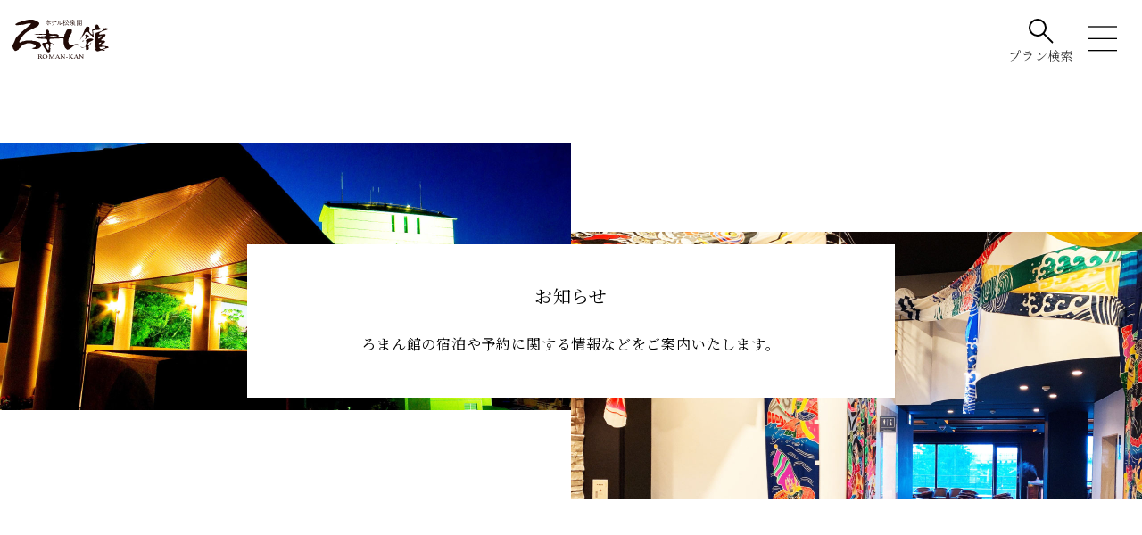

--- FILE ---
content_type: text/html; charset=UTF-8
request_url: https://www.romankan-s.com/news/%E2%98%85%E8%AC%B9%E8%B3%80%E6%96%B0%E5%B9%B4%E2%98%852022%E5%B9%B4%E3%82%82%E3%81%A9%E3%81%86%E3%81%9E%E3%82%88%E3%82%8D%E3%81%97%E3%81%8F%E3%81%8A%E9%A1%98%E3%81%84%E3%81%84%E3%81%9F%E3%81%97/
body_size: 9367
content:


  
<!DOCTYPE html>
<html>
<head>
    <meta charset="UTF-8">
    <meta http-equiv="X-UA-Compatible" content="IE=edge"/>
    <meta name="viewport" content="width=device-width,initial-scale=1">
    <meta name="description" content="国立公園天草・松島温泉ホテル松泉閣ろまん館。全室より天草の海を一望。露天風呂から望む天草の夜景。天草の海の幸料理が自慢。天草五橋沿いに聳え立っています。">
    <!-- OGP設定 -->
    <meta property="og:locale" content="ja_JP">
    <link rel="shortcut icon" href="https://www.romankan-s.com/wp-content/themes/romankan-s.com/img/favicon.ico">
    <link rel="stylesheet" href="https://cdnjs.cloudflare.com/ajax/libs/Swiper/4.5.1/css/swiper.css">
    <link rel="apple-touch-icon" sizes="180x180" href="https://www.romankan-s.com/wp-content/themes/romankan-s.com/img/apple-touch-icon.png">
    <meta property="og:url" content="https://www.romankan-s.com/news/%e2%98%85%e8%ac%b9%e8%b3%80%e6%96%b0%e5%b9%b4%e2%98%852022%e5%b9%b4%e3%82%82%e3%81%a9%e3%81%86%e3%81%9e%e3%82%88%e3%82%8d%e3%81%97%e3%81%8f%e3%81%8a%e9%a1%98%e3%81%84%e3%81%84%e3%81%9f%e3%81%97/">
    <meta property="og:title" content="★謹賀新年★2022年もどうぞよろしくお願いいたします。　｜　熊本県上天草市松島温泉ホテル">
    <meta property="og:type" content="website">
    <meta property="og:description" content="国立公園天草・松島温泉ホテル松泉閣ろまん館。全室より天草の海を一望。露天風呂から望む天草の夜景。天草の海の幸料理が自慢。天草五橋沿いに聳え立っています。">
    <meta property="og:image" content="https://www.romankan-s.com/wp-content/themes/romankan-s.com/img/ogp.png">
    <meta property="og:image:alt" content="★謹賀新年★2022年もどうぞよろしくお願いいたします。">
    <meta property="og:site_name" content="熊本県上天草市松島温泉ホテル松泉閣ろまん館 [公式ページ]">
    <meta property="og:locale" content="ja_JP">
    <meta name="twitter:site" content="@romankanh">
    <meta name="twitter:card" content="summary_large_image ">

    <meta name="msapplication-square70x70logo" content="https://www.romankan-s.com/wp-content/themes/romankan-s.com/images/70.png">
    <meta name="msapplication-square150x150logo" content="https://www.romankan-s.com/wp-content/themes/romankan-s.com/images/150.png">
    <meta name="msapplication-wide310x150logo" content="https://www.romankan-s.com/wp-content/themes/romankan-s.com/images/310-150.png">
    <meta name="msapplication-square310x310logo" content="https://www.romankan-s.com/wp-content/themes/romankan-s.com/images/310.png">
    <meta name="msapplication-TileColor" content="#fefefe">
    <link href="https://fonts.googleapis.com/css2?family=Amiri:wght@400;700&display=swap" rel="stylesheet">
    <link href="https://fonts.googleapis.com/css2?family=Noto+Serif+JP:wght@400&display=swap" rel="stylesheet">

        <script src="https://cdnjs.cloudflare.com/ajax/libs/Swiper/4.5.1/js/swiper.js"></script>
    <title>★謹賀新年★2022年もどうぞよろしくお願いいたします。 - 熊本県上天草市の旅館 松島温泉ホテル松泉閣ろまん館 [公式ページ]</title>
	<style>img:is([sizes="auto" i], [sizes^="auto," i]) { contain-intrinsic-size: 3000px 1500px }</style>
	
		<!-- All in One SEO 4.8.7 - aioseo.com -->
	<meta name="description" content="旧年中は、松島温泉ホテル松泉閣 ろまん館をご愛顧いただきまして 誠にありがとうございました。 本" />
	<meta name="robots" content="max-image-preview:large" />
	<link rel="canonical" href="https://www.romankan-s.com/news/%e2%98%85%e8%ac%b9%e8%b3%80%e6%96%b0%e5%b9%b4%e2%98%852022%e5%b9%b4%e3%82%82%e3%81%a9%e3%81%86%e3%81%9e%e3%82%88%e3%82%8d%e3%81%97%e3%81%8f%e3%81%8a%e9%a1%98%e3%81%84%e3%81%84%e3%81%9f%e3%81%97/" />
	<meta name="generator" content="All in One SEO (AIOSEO) 4.8.7" />
		<meta property="og:locale" content="ja_JP" />
		<meta property="og:site_name" content="熊本県上天草市の旅館 松島温泉ホテル松泉閣ろまん館 [公式ページ] -" />
		<meta property="og:type" content="article" />
		<meta property="og:title" content="★謹賀新年★2022年もどうぞよろしくお願いいたします。 - 熊本県上天草市の旅館 松島温泉ホテル松泉閣ろまん館 [公式ページ]" />
		<meta property="og:description" content="旧年中は、松島温泉ホテル松泉閣 ろまん館をご愛顧いただきまして 誠にありがとうございました。 本" />
		<meta property="og:url" content="https://www.romankan-s.com/news/%e2%98%85%e8%ac%b9%e8%b3%80%e6%96%b0%e5%b9%b4%e2%98%852022%e5%b9%b4%e3%82%82%e3%81%a9%e3%81%86%e3%81%9e%e3%82%88%e3%82%8d%e3%81%97%e3%81%8f%e3%81%8a%e9%a1%98%e3%81%84%e3%81%84%e3%81%9f%e3%81%97/" />
		<meta property="article:published_time" content="2021-12-31T15:00:59+00:00" />
		<meta property="article:modified_time" content="2021-12-29T11:29:33+00:00" />
		<meta name="twitter:card" content="summary" />
		<meta name="twitter:title" content="★謹賀新年★2022年もどうぞよろしくお願いいたします。 - 熊本県上天草市の旅館 松島温泉ホテル松泉閣ろまん館 [公式ページ]" />
		<meta name="twitter:description" content="旧年中は、松島温泉ホテル松泉閣 ろまん館をご愛顧いただきまして 誠にありがとうございました。 本" />
		<script type="application/ld+json" class="aioseo-schema">
			{"@context":"https:\/\/schema.org","@graph":[{"@type":"BreadcrumbList","@id":"https:\/\/www.romankan-s.com\/news\/%e2%98%85%e8%ac%b9%e8%b3%80%e6%96%b0%e5%b9%b4%e2%98%852022%e5%b9%b4%e3%82%82%e3%81%a9%e3%81%86%e3%81%9e%e3%82%88%e3%82%8d%e3%81%97%e3%81%8f%e3%81%8a%e9%a1%98%e3%81%84%e3%81%84%e3%81%9f%e3%81%97\/#breadcrumblist","itemListElement":[{"@type":"ListItem","@id":"https:\/\/www.romankan-s.com#listItem","position":1,"name":"Home","item":"https:\/\/www.romankan-s.com","nextItem":{"@type":"ListItem","@id":"https:\/\/www.romankan-s.com\/news\/#listItem","name":"\u304a\u77e5\u3089\u305b"}},{"@type":"ListItem","@id":"https:\/\/www.romankan-s.com\/news\/#listItem","position":2,"name":"\u304a\u77e5\u3089\u305b","item":"https:\/\/www.romankan-s.com\/news\/","nextItem":{"@type":"ListItem","@id":"https:\/\/www.romankan-s.com\/news\/%e2%98%85%e8%ac%b9%e8%b3%80%e6%96%b0%e5%b9%b4%e2%98%852022%e5%b9%b4%e3%82%82%e3%81%a9%e3%81%86%e3%81%9e%e3%82%88%e3%82%8d%e3%81%97%e3%81%8f%e3%81%8a%e9%a1%98%e3%81%84%e3%81%84%e3%81%9f%e3%81%97\/#listItem","name":"\u2605\u8b39\u8cc0\u65b0\u5e74\u26052022\u5e74\u3082\u3069\u3046\u305e\u3088\u308d\u3057\u304f\u304a\u9858\u3044\u3044\u305f\u3057\u307e\u3059\u3002"},"previousItem":{"@type":"ListItem","@id":"https:\/\/www.romankan-s.com#listItem","name":"Home"}},{"@type":"ListItem","@id":"https:\/\/www.romankan-s.com\/news\/%e2%98%85%e8%ac%b9%e8%b3%80%e6%96%b0%e5%b9%b4%e2%98%852022%e5%b9%b4%e3%82%82%e3%81%a9%e3%81%86%e3%81%9e%e3%82%88%e3%82%8d%e3%81%97%e3%81%8f%e3%81%8a%e9%a1%98%e3%81%84%e3%81%84%e3%81%9f%e3%81%97\/#listItem","position":3,"name":"\u2605\u8b39\u8cc0\u65b0\u5e74\u26052022\u5e74\u3082\u3069\u3046\u305e\u3088\u308d\u3057\u304f\u304a\u9858\u3044\u3044\u305f\u3057\u307e\u3059\u3002","previousItem":{"@type":"ListItem","@id":"https:\/\/www.romankan-s.com\/news\/#listItem","name":"\u304a\u77e5\u3089\u305b"}}]},{"@type":"Organization","@id":"https:\/\/www.romankan-s.com\/#organization","name":"\u718a\u672c\u770c\u4e0a\u5929\u8349\u5e02\u306e\u65c5\u9928 \u677e\u5cf6\u6e29\u6cc9\u30db\u30c6\u30eb\u677e\u6cc9\u95a3\u308d\u307e\u3093\u9928 [\u516c\u5f0f\u30da\u30fc\u30b8]","url":"https:\/\/www.romankan-s.com\/"},{"@type":"WebPage","@id":"https:\/\/www.romankan-s.com\/news\/%e2%98%85%e8%ac%b9%e8%b3%80%e6%96%b0%e5%b9%b4%e2%98%852022%e5%b9%b4%e3%82%82%e3%81%a9%e3%81%86%e3%81%9e%e3%82%88%e3%82%8d%e3%81%97%e3%81%8f%e3%81%8a%e9%a1%98%e3%81%84%e3%81%84%e3%81%9f%e3%81%97\/#webpage","url":"https:\/\/www.romankan-s.com\/news\/%e2%98%85%e8%ac%b9%e8%b3%80%e6%96%b0%e5%b9%b4%e2%98%852022%e5%b9%b4%e3%82%82%e3%81%a9%e3%81%86%e3%81%9e%e3%82%88%e3%82%8d%e3%81%97%e3%81%8f%e3%81%8a%e9%a1%98%e3%81%84%e3%81%84%e3%81%9f%e3%81%97\/","name":"\u2605\u8b39\u8cc0\u65b0\u5e74\u26052022\u5e74\u3082\u3069\u3046\u305e\u3088\u308d\u3057\u304f\u304a\u9858\u3044\u3044\u305f\u3057\u307e\u3059\u3002 - \u718a\u672c\u770c\u4e0a\u5929\u8349\u5e02\u306e\u65c5\u9928 \u677e\u5cf6\u6e29\u6cc9\u30db\u30c6\u30eb\u677e\u6cc9\u95a3\u308d\u307e\u3093\u9928 [\u516c\u5f0f\u30da\u30fc\u30b8]","description":"\u65e7\u5e74\u4e2d\u306f\u3001\u677e\u5cf6\u6e29\u6cc9\u30db\u30c6\u30eb\u677e\u6cc9\u95a3 \u308d\u307e\u3093\u9928\u3092\u3054\u611b\u9867\u3044\u305f\u3060\u304d\u307e\u3057\u3066 \u8aa0\u306b\u3042\u308a\u304c\u3068\u3046\u3054\u3056\u3044\u307e\u3057\u305f\u3002 \u672c","inLanguage":"ja","isPartOf":{"@id":"https:\/\/www.romankan-s.com\/#website"},"breadcrumb":{"@id":"https:\/\/www.romankan-s.com\/news\/%e2%98%85%e8%ac%b9%e8%b3%80%e6%96%b0%e5%b9%b4%e2%98%852022%e5%b9%b4%e3%82%82%e3%81%a9%e3%81%86%e3%81%9e%e3%82%88%e3%82%8d%e3%81%97%e3%81%8f%e3%81%8a%e9%a1%98%e3%81%84%e3%81%84%e3%81%9f%e3%81%97\/#breadcrumblist"},"datePublished":"2022-01-01T00:00:59+09:00","dateModified":"2021-12-29T20:29:33+09:00"},{"@type":"WebSite","@id":"https:\/\/www.romankan-s.com\/#website","url":"https:\/\/www.romankan-s.com\/","name":"\u718a\u672c\u770c\u4e0a\u5929\u8349\u5e02\u306e\u65c5\u9928 \u677e\u5cf6\u6e29\u6cc9\u30db\u30c6\u30eb\u677e\u6cc9\u95a3\u308d\u307e\u3093\u9928 [\u516c\u5f0f\u30da\u30fc\u30b8]","inLanguage":"ja","publisher":{"@id":"https:\/\/www.romankan-s.com\/#organization"}}]}
		</script>
		<!-- All in One SEO -->

<link rel='dns-prefetch' href='//www.googletagmanager.com' />
<script type="text/javascript">
/* <![CDATA[ */
window._wpemojiSettings = {"baseUrl":"https:\/\/s.w.org\/images\/core\/emoji\/16.0.1\/72x72\/","ext":".png","svgUrl":"https:\/\/s.w.org\/images\/core\/emoji\/16.0.1\/svg\/","svgExt":".svg","source":{"concatemoji":"https:\/\/www.romankan-s.com\/wp-includes\/js\/wp-emoji-release.min.js?ver=6.8.2"}};
/*! This file is auto-generated */
!function(s,n){var o,i,e;function c(e){try{var t={supportTests:e,timestamp:(new Date).valueOf()};sessionStorage.setItem(o,JSON.stringify(t))}catch(e){}}function p(e,t,n){e.clearRect(0,0,e.canvas.width,e.canvas.height),e.fillText(t,0,0);var t=new Uint32Array(e.getImageData(0,0,e.canvas.width,e.canvas.height).data),a=(e.clearRect(0,0,e.canvas.width,e.canvas.height),e.fillText(n,0,0),new Uint32Array(e.getImageData(0,0,e.canvas.width,e.canvas.height).data));return t.every(function(e,t){return e===a[t]})}function u(e,t){e.clearRect(0,0,e.canvas.width,e.canvas.height),e.fillText(t,0,0);for(var n=e.getImageData(16,16,1,1),a=0;a<n.data.length;a++)if(0!==n.data[a])return!1;return!0}function f(e,t,n,a){switch(t){case"flag":return n(e,"\ud83c\udff3\ufe0f\u200d\u26a7\ufe0f","\ud83c\udff3\ufe0f\u200b\u26a7\ufe0f")?!1:!n(e,"\ud83c\udde8\ud83c\uddf6","\ud83c\udde8\u200b\ud83c\uddf6")&&!n(e,"\ud83c\udff4\udb40\udc67\udb40\udc62\udb40\udc65\udb40\udc6e\udb40\udc67\udb40\udc7f","\ud83c\udff4\u200b\udb40\udc67\u200b\udb40\udc62\u200b\udb40\udc65\u200b\udb40\udc6e\u200b\udb40\udc67\u200b\udb40\udc7f");case"emoji":return!a(e,"\ud83e\udedf")}return!1}function g(e,t,n,a){var r="undefined"!=typeof WorkerGlobalScope&&self instanceof WorkerGlobalScope?new OffscreenCanvas(300,150):s.createElement("canvas"),o=r.getContext("2d",{willReadFrequently:!0}),i=(o.textBaseline="top",o.font="600 32px Arial",{});return e.forEach(function(e){i[e]=t(o,e,n,a)}),i}function t(e){var t=s.createElement("script");t.src=e,t.defer=!0,s.head.appendChild(t)}"undefined"!=typeof Promise&&(o="wpEmojiSettingsSupports",i=["flag","emoji"],n.supports={everything:!0,everythingExceptFlag:!0},e=new Promise(function(e){s.addEventListener("DOMContentLoaded",e,{once:!0})}),new Promise(function(t){var n=function(){try{var e=JSON.parse(sessionStorage.getItem(o));if("object"==typeof e&&"number"==typeof e.timestamp&&(new Date).valueOf()<e.timestamp+604800&&"object"==typeof e.supportTests)return e.supportTests}catch(e){}return null}();if(!n){if("undefined"!=typeof Worker&&"undefined"!=typeof OffscreenCanvas&&"undefined"!=typeof URL&&URL.createObjectURL&&"undefined"!=typeof Blob)try{var e="postMessage("+g.toString()+"("+[JSON.stringify(i),f.toString(),p.toString(),u.toString()].join(",")+"));",a=new Blob([e],{type:"text/javascript"}),r=new Worker(URL.createObjectURL(a),{name:"wpTestEmojiSupports"});return void(r.onmessage=function(e){c(n=e.data),r.terminate(),t(n)})}catch(e){}c(n=g(i,f,p,u))}t(n)}).then(function(e){for(var t in e)n.supports[t]=e[t],n.supports.everything=n.supports.everything&&n.supports[t],"flag"!==t&&(n.supports.everythingExceptFlag=n.supports.everythingExceptFlag&&n.supports[t]);n.supports.everythingExceptFlag=n.supports.everythingExceptFlag&&!n.supports.flag,n.DOMReady=!1,n.readyCallback=function(){n.DOMReady=!0}}).then(function(){return e}).then(function(){var e;n.supports.everything||(n.readyCallback(),(e=n.source||{}).concatemoji?t(e.concatemoji):e.wpemoji&&e.twemoji&&(t(e.twemoji),t(e.wpemoji)))}))}((window,document),window._wpemojiSettings);
/* ]]> */
</script>
<style id='wp-emoji-styles-inline-css' type='text/css'>

	img.wp-smiley, img.emoji {
		display: inline !important;
		border: none !important;
		box-shadow: none !important;
		height: 1em !important;
		width: 1em !important;
		margin: 0 0.07em !important;
		vertical-align: -0.1em !important;
		background: none !important;
		padding: 0 !important;
	}
</style>
<link rel='stylesheet' id='wp-block-library-css' href='https://www.romankan-s.com/wp-includes/css/dist/block-library/style.min.css?ver=6.8.2' type='text/css' media='all' />
<style id='classic-theme-styles-inline-css' type='text/css'>
/*! This file is auto-generated */
.wp-block-button__link{color:#fff;background-color:#32373c;border-radius:9999px;box-shadow:none;text-decoration:none;padding:calc(.667em + 2px) calc(1.333em + 2px);font-size:1.125em}.wp-block-file__button{background:#32373c;color:#fff;text-decoration:none}
</style>
<style id='global-styles-inline-css' type='text/css'>
:root{--wp--preset--aspect-ratio--square: 1;--wp--preset--aspect-ratio--4-3: 4/3;--wp--preset--aspect-ratio--3-4: 3/4;--wp--preset--aspect-ratio--3-2: 3/2;--wp--preset--aspect-ratio--2-3: 2/3;--wp--preset--aspect-ratio--16-9: 16/9;--wp--preset--aspect-ratio--9-16: 9/16;--wp--preset--color--black: #000000;--wp--preset--color--cyan-bluish-gray: #abb8c3;--wp--preset--color--white: #ffffff;--wp--preset--color--pale-pink: #f78da7;--wp--preset--color--vivid-red: #cf2e2e;--wp--preset--color--luminous-vivid-orange: #ff6900;--wp--preset--color--luminous-vivid-amber: #fcb900;--wp--preset--color--light-green-cyan: #7bdcb5;--wp--preset--color--vivid-green-cyan: #00d084;--wp--preset--color--pale-cyan-blue: #8ed1fc;--wp--preset--color--vivid-cyan-blue: #0693e3;--wp--preset--color--vivid-purple: #9b51e0;--wp--preset--gradient--vivid-cyan-blue-to-vivid-purple: linear-gradient(135deg,rgba(6,147,227,1) 0%,rgb(155,81,224) 100%);--wp--preset--gradient--light-green-cyan-to-vivid-green-cyan: linear-gradient(135deg,rgb(122,220,180) 0%,rgb(0,208,130) 100%);--wp--preset--gradient--luminous-vivid-amber-to-luminous-vivid-orange: linear-gradient(135deg,rgba(252,185,0,1) 0%,rgba(255,105,0,1) 100%);--wp--preset--gradient--luminous-vivid-orange-to-vivid-red: linear-gradient(135deg,rgba(255,105,0,1) 0%,rgb(207,46,46) 100%);--wp--preset--gradient--very-light-gray-to-cyan-bluish-gray: linear-gradient(135deg,rgb(238,238,238) 0%,rgb(169,184,195) 100%);--wp--preset--gradient--cool-to-warm-spectrum: linear-gradient(135deg,rgb(74,234,220) 0%,rgb(151,120,209) 20%,rgb(207,42,186) 40%,rgb(238,44,130) 60%,rgb(251,105,98) 80%,rgb(254,248,76) 100%);--wp--preset--gradient--blush-light-purple: linear-gradient(135deg,rgb(255,206,236) 0%,rgb(152,150,240) 100%);--wp--preset--gradient--blush-bordeaux: linear-gradient(135deg,rgb(254,205,165) 0%,rgb(254,45,45) 50%,rgb(107,0,62) 100%);--wp--preset--gradient--luminous-dusk: linear-gradient(135deg,rgb(255,203,112) 0%,rgb(199,81,192) 50%,rgb(65,88,208) 100%);--wp--preset--gradient--pale-ocean: linear-gradient(135deg,rgb(255,245,203) 0%,rgb(182,227,212) 50%,rgb(51,167,181) 100%);--wp--preset--gradient--electric-grass: linear-gradient(135deg,rgb(202,248,128) 0%,rgb(113,206,126) 100%);--wp--preset--gradient--midnight: linear-gradient(135deg,rgb(2,3,129) 0%,rgb(40,116,252) 100%);--wp--preset--font-size--small: 13px;--wp--preset--font-size--medium: 20px;--wp--preset--font-size--large: 36px;--wp--preset--font-size--x-large: 42px;--wp--preset--spacing--20: 0.44rem;--wp--preset--spacing--30: 0.67rem;--wp--preset--spacing--40: 1rem;--wp--preset--spacing--50: 1.5rem;--wp--preset--spacing--60: 2.25rem;--wp--preset--spacing--70: 3.38rem;--wp--preset--spacing--80: 5.06rem;--wp--preset--shadow--natural: 6px 6px 9px rgba(0, 0, 0, 0.2);--wp--preset--shadow--deep: 12px 12px 50px rgba(0, 0, 0, 0.4);--wp--preset--shadow--sharp: 6px 6px 0px rgba(0, 0, 0, 0.2);--wp--preset--shadow--outlined: 6px 6px 0px -3px rgba(255, 255, 255, 1), 6px 6px rgba(0, 0, 0, 1);--wp--preset--shadow--crisp: 6px 6px 0px rgba(0, 0, 0, 1);}:where(.is-layout-flex){gap: 0.5em;}:where(.is-layout-grid){gap: 0.5em;}body .is-layout-flex{display: flex;}.is-layout-flex{flex-wrap: wrap;align-items: center;}.is-layout-flex > :is(*, div){margin: 0;}body .is-layout-grid{display: grid;}.is-layout-grid > :is(*, div){margin: 0;}:where(.wp-block-columns.is-layout-flex){gap: 2em;}:where(.wp-block-columns.is-layout-grid){gap: 2em;}:where(.wp-block-post-template.is-layout-flex){gap: 1.25em;}:where(.wp-block-post-template.is-layout-grid){gap: 1.25em;}.has-black-color{color: var(--wp--preset--color--black) !important;}.has-cyan-bluish-gray-color{color: var(--wp--preset--color--cyan-bluish-gray) !important;}.has-white-color{color: var(--wp--preset--color--white) !important;}.has-pale-pink-color{color: var(--wp--preset--color--pale-pink) !important;}.has-vivid-red-color{color: var(--wp--preset--color--vivid-red) !important;}.has-luminous-vivid-orange-color{color: var(--wp--preset--color--luminous-vivid-orange) !important;}.has-luminous-vivid-amber-color{color: var(--wp--preset--color--luminous-vivid-amber) !important;}.has-light-green-cyan-color{color: var(--wp--preset--color--light-green-cyan) !important;}.has-vivid-green-cyan-color{color: var(--wp--preset--color--vivid-green-cyan) !important;}.has-pale-cyan-blue-color{color: var(--wp--preset--color--pale-cyan-blue) !important;}.has-vivid-cyan-blue-color{color: var(--wp--preset--color--vivid-cyan-blue) !important;}.has-vivid-purple-color{color: var(--wp--preset--color--vivid-purple) !important;}.has-black-background-color{background-color: var(--wp--preset--color--black) !important;}.has-cyan-bluish-gray-background-color{background-color: var(--wp--preset--color--cyan-bluish-gray) !important;}.has-white-background-color{background-color: var(--wp--preset--color--white) !important;}.has-pale-pink-background-color{background-color: var(--wp--preset--color--pale-pink) !important;}.has-vivid-red-background-color{background-color: var(--wp--preset--color--vivid-red) !important;}.has-luminous-vivid-orange-background-color{background-color: var(--wp--preset--color--luminous-vivid-orange) !important;}.has-luminous-vivid-amber-background-color{background-color: var(--wp--preset--color--luminous-vivid-amber) !important;}.has-light-green-cyan-background-color{background-color: var(--wp--preset--color--light-green-cyan) !important;}.has-vivid-green-cyan-background-color{background-color: var(--wp--preset--color--vivid-green-cyan) !important;}.has-pale-cyan-blue-background-color{background-color: var(--wp--preset--color--pale-cyan-blue) !important;}.has-vivid-cyan-blue-background-color{background-color: var(--wp--preset--color--vivid-cyan-blue) !important;}.has-vivid-purple-background-color{background-color: var(--wp--preset--color--vivid-purple) !important;}.has-black-border-color{border-color: var(--wp--preset--color--black) !important;}.has-cyan-bluish-gray-border-color{border-color: var(--wp--preset--color--cyan-bluish-gray) !important;}.has-white-border-color{border-color: var(--wp--preset--color--white) !important;}.has-pale-pink-border-color{border-color: var(--wp--preset--color--pale-pink) !important;}.has-vivid-red-border-color{border-color: var(--wp--preset--color--vivid-red) !important;}.has-luminous-vivid-orange-border-color{border-color: var(--wp--preset--color--luminous-vivid-orange) !important;}.has-luminous-vivid-amber-border-color{border-color: var(--wp--preset--color--luminous-vivid-amber) !important;}.has-light-green-cyan-border-color{border-color: var(--wp--preset--color--light-green-cyan) !important;}.has-vivid-green-cyan-border-color{border-color: var(--wp--preset--color--vivid-green-cyan) !important;}.has-pale-cyan-blue-border-color{border-color: var(--wp--preset--color--pale-cyan-blue) !important;}.has-vivid-cyan-blue-border-color{border-color: var(--wp--preset--color--vivid-cyan-blue) !important;}.has-vivid-purple-border-color{border-color: var(--wp--preset--color--vivid-purple) !important;}.has-vivid-cyan-blue-to-vivid-purple-gradient-background{background: var(--wp--preset--gradient--vivid-cyan-blue-to-vivid-purple) !important;}.has-light-green-cyan-to-vivid-green-cyan-gradient-background{background: var(--wp--preset--gradient--light-green-cyan-to-vivid-green-cyan) !important;}.has-luminous-vivid-amber-to-luminous-vivid-orange-gradient-background{background: var(--wp--preset--gradient--luminous-vivid-amber-to-luminous-vivid-orange) !important;}.has-luminous-vivid-orange-to-vivid-red-gradient-background{background: var(--wp--preset--gradient--luminous-vivid-orange-to-vivid-red) !important;}.has-very-light-gray-to-cyan-bluish-gray-gradient-background{background: var(--wp--preset--gradient--very-light-gray-to-cyan-bluish-gray) !important;}.has-cool-to-warm-spectrum-gradient-background{background: var(--wp--preset--gradient--cool-to-warm-spectrum) !important;}.has-blush-light-purple-gradient-background{background: var(--wp--preset--gradient--blush-light-purple) !important;}.has-blush-bordeaux-gradient-background{background: var(--wp--preset--gradient--blush-bordeaux) !important;}.has-luminous-dusk-gradient-background{background: var(--wp--preset--gradient--luminous-dusk) !important;}.has-pale-ocean-gradient-background{background: var(--wp--preset--gradient--pale-ocean) !important;}.has-electric-grass-gradient-background{background: var(--wp--preset--gradient--electric-grass) !important;}.has-midnight-gradient-background{background: var(--wp--preset--gradient--midnight) !important;}.has-small-font-size{font-size: var(--wp--preset--font-size--small) !important;}.has-medium-font-size{font-size: var(--wp--preset--font-size--medium) !important;}.has-large-font-size{font-size: var(--wp--preset--font-size--large) !important;}.has-x-large-font-size{font-size: var(--wp--preset--font-size--x-large) !important;}
:where(.wp-block-post-template.is-layout-flex){gap: 1.25em;}:where(.wp-block-post-template.is-layout-grid){gap: 1.25em;}
:where(.wp-block-columns.is-layout-flex){gap: 2em;}:where(.wp-block-columns.is-layout-grid){gap: 2em;}
:root :where(.wp-block-pullquote){font-size: 1.5em;line-height: 1.6;}
</style>
<link rel='stylesheet' id='reset-css' href='https://www.romankan-s.com/wp-content/themes/romankan-s.com/html5reset.css?ver=6.8.2' type='text/css' media='all' />
<link rel='stylesheet' id='main-css' href='https://www.romankan-s.com/wp-content/themes/romankan-s.com/style.css?ver=6.8.2' type='text/css' media='all' />
<script type="text/javascript" src="https://www.romankan-s.com/wp-content/themes/romankan-s.com/js/jquery.js?ver=6.8.2" id="jquery-js-js"></script>
<script type="text/javascript" src="https://www.romankan-s.com/wp-content/themes/romankan-s.com/js/main.js?ver=2021102004902" id="main-js-js"></script>

<!-- Google tag (gtag.js) snippet added by Site Kit -->
<!-- Google Analytics snippet added by Site Kit -->
<script type="text/javascript" src="https://www.googletagmanager.com/gtag/js?id=G-JM71DNMVJD" id="google_gtagjs-js" async></script>
<script type="text/javascript" id="google_gtagjs-js-after">
/* <![CDATA[ */
window.dataLayer = window.dataLayer || [];function gtag(){dataLayer.push(arguments);}
gtag("set","linker",{"domains":["www.romankan-s.com"]});
gtag("js", new Date());
gtag("set", "developer_id.dZTNiMT", true);
gtag("config", "G-JM71DNMVJD");
/* ]]> */
</script>
<link rel="https://api.w.org/" href="https://www.romankan-s.com/wp-json/" /><link rel="EditURI" type="application/rsd+xml" title="RSD" href="https://www.romankan-s.com/xmlrpc.php?rsd" />
<meta name="generator" content="WordPress 6.8.2" />
<link rel='shortlink' href='https://www.romankan-s.com/?p=189' />
<link rel="alternate" title="oEmbed (JSON)" type="application/json+oembed" href="https://www.romankan-s.com/wp-json/oembed/1.0/embed?url=https%3A%2F%2Fwww.romankan-s.com%2Fnews%2F%25e2%2598%2585%25e8%25ac%25b9%25e8%25b3%2580%25e6%2596%25b0%25e5%25b9%25b4%25e2%2598%25852022%25e5%25b9%25b4%25e3%2582%2582%25e3%2581%25a9%25e3%2581%2586%25e3%2581%259e%25e3%2582%2588%25e3%2582%258d%25e3%2581%2597%25e3%2581%258f%25e3%2581%258a%25e9%25a1%2598%25e3%2581%2584%25e3%2581%2584%25e3%2581%259f%25e3%2581%2597%2F" />
<link rel="alternate" title="oEmbed (XML)" type="text/xml+oembed" href="https://www.romankan-s.com/wp-json/oembed/1.0/embed?url=https%3A%2F%2Fwww.romankan-s.com%2Fnews%2F%25e2%2598%2585%25e8%25ac%25b9%25e8%25b3%2580%25e6%2596%25b0%25e5%25b9%25b4%25e2%2598%25852022%25e5%25b9%25b4%25e3%2582%2582%25e3%2581%25a9%25e3%2581%2586%25e3%2581%259e%25e3%2582%2588%25e3%2582%258d%25e3%2581%2597%25e3%2581%258f%25e3%2581%258a%25e9%25a1%2598%25e3%2581%2584%25e3%2581%2584%25e3%2581%259f%25e3%2581%2597%2F&#038;format=xml" />
<meta name="generator" content="Site Kit by Google 1.162.1" />		<style type="text/css" id="wp-custom-css">
			body#page-top div#page-index main div.pulan_wrap section#pulan {
  max-width: 1600px;
  /*max-width: 800px;*/
  margin: auto;
  padding: 128px 12px 64px;
  /*padding: 64px 12px 0px;*/
  box-sizing: border-box; }

@media screen and (max-width: 1380px) {
body#page-top div#page-index main div.pulan_wrap section#pulan {
max-width: 800px;
padding: 64px 12px 0px;
}
}		</style>
		</head>
<body class="wp-singular news-template-default single single-news postid-189 wp-theme-romankan-scom">
        <header id="page_header">
        <div class="wrapper">
            <div class="upper">
                <h1><a href="https://www.romankan-s.com/">ホテル松泉閣 ろまん館</a></h1>
                <div class="sp_box">
                    <a id="sub_sp">menu</a>
                    <a href="https://reserve.489ban.net/client/romankan/0/plan" id="sp_pulan">プラン検索</a>
                </div>
            </div>
            <nav id="sub_navi">
                <ul>
                    <li><a href="https://www.romankan-s.com/meal/" class="head_a">料理</a></li>
                    <li><a href="https://www.romankan-s.com/spa/" class="head_a">温泉</a></li>
                    <li><a href="https://www.romankan-s.com/room/" class="head_a">客室</a></li>
                    <li><a href="https://www.romankan-s.com/access/" class="head_a">アクセス</a></li>
                    <li><a href="https://www.romankan-s.com/sightseeing/" class="head_a">周辺観光</a></li>
                    <li><a href="https://www.romankan-s.com/news/" class="head_a">お知らせ</a></li>
                    <li id="language">
                        <p>Language</p>
                        <ul class="local">
                            <li><a href="https://www.romankan-s.com/multilingual-english/" class="head_a">English</a></li>
                            <li><a href="https://www.romankan-s.com/chinese-tsunagi/" class="head_a">中文繋体</a></li>
                            <li><a href="https://www.romankan-s.com/header-kanni/" class="head_a">中文簡体</a></li>
                            <li><a href="https://www.romankan-s.com/multilingual-korean/" class="head_a">한국어</a></li>
                        </ul>
                    </li>
                    <li class="phone"><a href="tel:0969-56-3000" class="head_a">0969-56-3000</a></li>
                </ul>
            </nav>
        </div>
    </header>


    <main class="news">
      <div class="first-view">
        <div class="title">
          <h2>お知らせ</h2>
          <p>ろまん館の宿泊や予約に関する情報などをご案内いたします。</p>
        </div>
      </div>
      <div class="main-content">
        <section class="news-content">
          <div class="right item">
                        <div class="post-page">
              <h2 class="bh2">
                <div class="date">2022年01月01日</div>
                <div class="title">★謹賀新年★2022年もどうぞよろしくお願いいたします。</div>
              </h2>
              <div class="inner bsec2">
                <p>旧年中は、松島温泉ホテル松泉閣　ろまん館をご愛顧いただきまして</p>
<p>誠にありがとうございました。</p>
<p>&nbsp;</p>
<p>本年も引き続き天草を訪れる皆様に愛される宿となれますよう、</p>
<p>おもてなしの向上に向けて精進をして参ります。</p>
<p>本年も変わらぬご愛顧のほど、どうぞよろしくお願い致します。</p>
<p>&nbsp;</p>
<p>&nbsp;</p>
<p>新型コロナウイルスの一日でも早い収束と、</p>
<p>本年が皆様にとって幸多き年となりますようお祈り申し上げます。</p>
<p>&nbsp;</p>
<p><img fetchpriority="high" decoding="async" class="alignnone  wp-image-190" src="https://www.romankan-s.com/wp-content/uploads/2021/12/大浴場男湯1」-300x200.jpg" alt="" width="458" height="305" /></p>
              </div>
            </div>
                        <div class="news-footer">
              <a id="to-index" class="blink" href="https://www.romankan-s.com/news">一覧ページへ</a>
            </div>
          </div>
          <nav class="sidebar">
  <ul role="navigation">
    <li>
      <h3>カテゴリー</h3>
      <ul>
        	<li class="cat-item cat-item-2"><a href="https://www.romankan-s.com/news-cat/infomation/">お知らせ</a>
</li>
	<li class="cat-item cat-item-3"><a href="https://www.romankan-s.com/news-cat/plan/">宿泊プラン</a>
</li>
	<li class="cat-item cat-item-4"><a href="https://www.romankan-s.com/news-cat/%e6%9c%aa%e5%88%86%e9%a1%9e/">未分類</a>
</li>
      </ul>
    </li>
  </ul>
</nav>
        </section>
      </div>
    </main>
  <script type="speculationrules">
{"prefetch":[{"source":"document","where":{"and":[{"href_matches":"\/*"},{"not":{"href_matches":["\/wp-*.php","\/wp-admin\/*","\/wp-content\/uploads\/*","\/wp-content\/*","\/wp-content\/plugins\/*","\/wp-content\/themes\/romankan-s.com\/*","\/*\\?(.+)"]}},{"not":{"selector_matches":"a[rel~=\"nofollow\"]"}},{"not":{"selector_matches":".no-prefetch, .no-prefetch a"}}]},"eagerness":"conservative"}]}
</script>
<div class="br_wrap">
  <div class="cover">
    <section id="bottom_reserve">
    <div class="title">
      <h2>ご予約</h2>
      <h3 class="avobe" style="margin-bottom: 12px;">BESTRATE最低価格保証</h3>
      <p>本サイトからのご予約が一番お得です。</p>
    </div>
    <div id="foot_search" class="common_box">
      <div class="wrap" id="search">
        <div id="search_489ban"><script src="https://reserve.489ban.net/client/romankan/0/plan/searchjs?search_stay=3&search_guest_types=3&search_date_type=1&link_target=0" type="text/javascript" charset="utf-8"></script></div>
          <ul>
            <li><a href="https://reserve.489ban.net/client/romankan/0/plan" target="_blank">プラン検索</a></li>
            <li><a href="https://reserve.489ban.net/client/romankan/0/plan/availability/daily" target="_blank">カレンダー検索</a></li>
            <li><a href="https://reserve.489ban.net/client/romankan/0/plan/availability/room" target="_blank">部屋検索</a></li>
          </ul>
      </div>
    </div>
    <div class="bottom_list">
    <ul>
      <li><a href="https://reserve.489ban.net/client/romankan/0/booked/login" target="_blank">キャンセル</a></li>
      <li><a href="https://reserve.489ban.net/client/romankan/0/member/create" target="_blank">会員登録</a></li>
      <li><a href="https://reserve.489ban.net/client/romankan/0/member/login" target="_blank">登録変更</a></li>
    </ul>
  </div>
    <div class="address">
      <p>tel：
        <a href="tel:0969-56-3000">0969-56-3000</a>(受付時間 10:00〜20:00)</p>
    </div>
  </section>
  </div>
</div>
<div class="about_wrap">
  <section id="company_about">
    <div class="title">
      <h2>ホテル松泉閣ろまん館</h2>
      <p>雲仙天草国立公園 天草松島温泉</p>
    </div>
    <div class="address">
      <ul>
        <li>〒861-6102 熊本県 上天草市松島町合津6215-21 駐車場 無料</li>
        <li>tel：0969-56-3000 / fax：0969-56-3089</li>
        <li>チェックイン： 15:00 （最終チェックイン：19:00） / チェックアウト：10:00</li>
      </ul>
    </div>
    <a id="page_scroll" href="#common_header">Page Top</a>
      
      
      <div style="width: 100%;margin: 60px 0;">
      
      <a href="https://yayanoyu.com/" target="_blank" style="" >
          
          <p style="text-align: center;margin-bottom: 10px;">ろまん館別邸</p>
          <img style="max-width: 300px;width: 60%;display: block;margin: auto;" src="https://www.romankan-s.com/wp-content/themes/romankan-s.com/img/footer/yaya_l.png"></a>
      </div>
      
  </section>
</div>



<div class="footer_bottom">
  <footer>
    <ul>
      <li>
        <a href="https://www.romankan-s.com/about/">ろまん館について</a>
      </li>
      <li>
        <a href="https://reserve.489ban.net/client/romankan/0/plan">宿泊プランについて</a>
      </li>
      <li>
        <a href="https://www.romankan-s.com/privacy/">プライバシーポリシー</a>
      </li>
      <li>
        <a href="https://www.romankan-s.com/sitemap/">サイトマップ</a>
      </li>
      <li>
        <a href="https://www.romankan-s.com/agreement/">宿泊約款</a>
      </li>
    </ul>
    <small>©Hotel Shosenkaku Romankan</small>
  </footer>
</div>
  <div id="top_sarch" class="common_box under_fix_search">
          <div class="theme" id="reserve">
            <p>ご予約</p>
          </div>
          <div class="wrap" id="search">
            <div id="search_489ban"><script src="https://reserve.489ban.net/client/romankan/0/plan/searchjs?search_stay=3&search_guest_types=3&search_date_type=1&link_target=0" type="text/javascript" charset="utf-8"></script></div>
            <ul>
              <li><a href="https://reserve.489ban.net/client/romankan/0/plan" target="_blank">プラン検索</a></li>
              <li><a href="https://reserve.489ban.net/client/romankan/0/plan/availability/daily" target="_blank">カレンダー検索</a></li>
              <li><a href="https://reserve.489ban.net/client/romankan/0/plan/availability/room" target="_blank">部屋検索</a></li>
            </ul>
        </div>
</div>


--- FILE ---
content_type: text/css
request_url: https://www.romankan-s.com/wp-content/themes/romankan-s.com/style.css?ver=6.8.2
body_size: 24008
content:
body {
  font-family: "游明朝", YuMincho, "Noto Serif SC", "ヒラギノ明朝 ProN W3", "Hiragino Mincho ProN", "HG明朝E", "HG Mincho E", "ＭＳ Ｐ明朝", "MS PMincho", "ＭＳ 明朝", "MS Mincho", serif;
  font-family: 'Noto Serif JP', serif;
  letter-spacing: 0.05rem;
  line-height: 1.75em; }

img {
  display: block; }

a {
  color: #333;
  text-decoration: none; }

h2, h3, h4, h5 {
  font-weight: 200;
  /*
  html5doctor.com
  Reset Stylesheetv1.6.1
  Last Updated: 2010-09-17
  Author: Richard Clark - http://richclarkdesign.com
  Twitter: @rich_clark
  */ }

html, body, div, span, object, iframe, h1, h2, h3, h4, h5, h6, p, blockquote, pre, abbr, address, cite, code, del, dfn, em, img, ins, kbd, q, samp, small, strong, sub, sup, var, b, i, dl, dt, dd, ol, ul, li, fieldset, form, label, legend, table, caption, tbody, tfoot, thead, tr, th, td, article, aside, canvas, details, figcaption, figure, footer, header, hgroup, menu, nav, section, summary, time, mark, audio, video {
  margin: 0;
  padding: 0;
  border: 0;
  outline: 0;
  font-size: 100%;
  vertical-align: baseline;
  background: transparent; }

body {
  line-height: 1; }

article, aside, details, figcaption, figure, footer, header, hgroup, menu, nav, section {
  display: block; }

nav ul {
  list-style: none; }

blockquote, q {
  quotes: none; }

blockquote:before, blockquote:after, q:before, q:after {
  content: '';
  content: none; }

a {
  margin: 0;
  padding: 0;
  font-size: 100%;
  vertical-align: baseline;
  background: transparent;
  /* change colours to suit your needs */ }

ins {
  background-color: #ff9;
  color: #000;
  text-decoration: none;
  /* change colours to suit your needs */ }

mark {
  background-color: #ff9;
  color: #000;
  font-style: italic;
  font-weight: bold; }

del {
  text-decoration: line-through; }

abbr[title], dfn[title] {
  border-bottom: 1px dotted;
  cursor: help; }

table {
  border-collapse: collapse;
  border-spacing: 0;
  /* change border colour to suit your needs */ }

hr {
  display: block;
  height: 1px;
  border: 0;
  border-top: 1px solid #ccc;
  margin: 1em 0;
  padding: 0; }

input, select {
  vertical-align: center; }

li {
  list-style-type: none; }

input[type="submit"] {
  -webkit-appearance: none;
  border-radius: 0px; }

main.page_sub div.firstView {
  max-width: 1020px;
  margin: auto; }
  main.page_sub div.firstView div.title {
    padding: 56px 0px;
    display: flex;
    justify-content: center;
    align-items: center; }
    main.page_sub div.firstView div.title h2 {
      writing-mode: vertical-rl;
      font-size: 2rem;
      padding: 64px 112px;
      background-image: url(img/sightseeing/title_frame.svg);
      background-repeat: no-repeat;
      background-position: center;
      background-size: auto; }
  main.page_sub div.firstView h3 {
    font-size: 1.25rem;
    text-align: center;
    margin-bottom: 36px; }
  main.page_sub div.firstView p {
    text-align: center; }

main.foot_sub {
  padding-top: 80px; }
  main.foot_sub div.sub_firstView {
    padding: 108px 0px; }
  main.foot_sub div.sub_firstView h2 {
    text-align: center;
    font-size: 1.5rem;
    letter-spacing: 0.05rem;
    padding: 0 12px; }

@media screen and (max-width: 640px) {
  main.foot_sub div.sub_firstView {
    padding: 72px 0px; }
    main.foot_sub div.sub_firstView h2 {
      font-size: 1rem; } }

main.under_main {
  padding-top: 80px;
  overflow: hidden; }
  main.under_main div.first_view {
    width: 100%;
    background-image: url(img/meal/meal_view.jpg);
    background-position: top center;
    background-repeat: no-repeat;
    background-size: cover;
    padding-top: 368px;
    display: flex;
    flex-direction: column;
    align-items: center;
    margin-bottom: 280px;
    position: relative; }
  main.under_main div.first_view div.text {
    position: absolute;
    padding: 0 12px; }
    main.under_main div.first_view div.text h2 {
      font-size: 2rem;
      writing-mode: vertical-rl;
      display: flex;
      justify-content: center;
      align-items: center;
      margin: auto;
      width: 260px;
      height: 260px;
      margin-top: -48px;
      background-image: url(img/meal/title_frame.svg);
      background-position: center;
      background-size: auto;
      background-repeat: no-repeat; }

@media screen and (max-width: 640px) {
  main.under_main div.first_view {
    margin-bottom: 180px;
    padding-top: calc(736/1280*100vw); }
    main.under_main div.first_view div.text {
      width: 100%;
      text-align: center; }
      main.under_main div.first_view div.text h2 {
        font-size: 1.5rem;
        margin-top: -60px;
        background-size: contain;
        padding: 0;
        width: 200px;
        height: 200px;
        display: flex;
        justify-content: center;
        align-items: center; } }

div.common_box {
  background: rgba(255, 255, 255, 0.8);
  display: flex;
  align-items: center;
  transition: all ease 1s;
  max-width: 600px;
  width: 100%;
  height: 96px; }
  div.common_box#top_sarch {
    position: fixed;
    bottom: 0;
    right: 0;
    z-index: 10; }
  div.common_box#top_sarch.foreign div.wrap#search ul li a {
    width: 100%;
    display: block;
    background-position: right 16px center; }
  div.common_box#foot_search {
    max-width: 800px;
    padding: 24px 0px; }
  div.common_box#foot_search div#search.wrap {
    display: flex;
    justify-content: space-between;
    align-items: center; }
    div.common_box#foot_search div#search.wrap div#search_489ban form {
      padding: 0px 0px 0px 16px; }
      div.common_box#foot_search div#search.wrap div#search_489ban form dl.date_489ban dd {
        align-items: center; }
        div.common_box#foot_search div#search.wrap div#search_489ban form dl.date_489ban dd input[name="date"] {
          width: 120px; }
      div.common_box#foot_search div#search.wrap div#search_489ban form button {
        margin-left: 16px; }
  div.common_box div#reserve.theme {
    padding: 36px 40px;
    border: 1px solid rgba(33, 10, 6, 0.2);
    position: relative;
    margin-left: 4px; }
  div.common_box div#reserve.theme p {
    width: 80px;
    text-align: center; }
  div.common_box div#search.wrap {
    width: 100%; }
  div.common_box div#search.wrap div#search_489ban form {
    display: flex;
    justify-content: space-between;
    align-items: center;
    padding: 0px 16px; }
    div.common_box div#search.wrap div#search_489ban form dl.date_489ban dt {
      display: none; }
    div.common_box div#search.wrap div#search_489ban form dl.date_489ban dd {
      display: flex; }
      div.common_box div#search.wrap div#search_489ban form dl.date_489ban label {
        display: flex;
        justify-content: center;
        margin-left: 16px;
        align-items: center; }
    div.common_box div#search.wrap div#search_489ban form button {
      background-color: #210a06;
      color: #fff;
      background-image: url(img/top/search_icon.svg);
      background-repeat: no-repeat;
      background-position: right 8px center;
      background-size: auto;
      padding: 4px 32px;
      text-indent: -9999px;
      width: 104px;
      cursor: pointer; }
  div.common_box div#search.wrap ul {
    display: flex;
    justify-content: flex-end;
    padding-right: 16px;
    margin-top: 12px; }
    div.common_box div#search.wrap ul.foreign li a {
      width: 100%;
      display: block;
      background-position: right 12px center; }
    div.common_box div#search.wrap ul li a {
      padding-right: 20px;
      background-image: url(img/top/search_arrow.svg);
      background-repeat: no-repeat;
      background-position: right 4px center;
      background-size: auto;
      display: block; }
    div.common_box div#search.wrap ul li:not(:last-of-type) {
      margin-right: 20px; }

div#sp_form a {
  display: none; }

@media screen and (max-width: 1200px) {
  div#search_r-with {
    transform: translateX(638px); }
    div#search_r-with.active {
      transform: translateX(0px); } }

div#news {
  display: flex;
  align-items: center;
  background: rgba(255, 255, 255, 0.8);
  position: absolute;
  left: 0;
  bottom: 0;
  max-width: 560px;
  width: 100%;
  padding: 16px; }
  div#news ul li a {
    color: #333;
    text-decoration: none; }
    div#news ul li dl {
      display: flex; }
    div#news ul li dl dt {
      padding: 0px 0px 0px 40px;
      background-image: url(img/top/news_icon.svg);
      background-position: center left 20px;
      background-repeat: no-repeat;
      background-size: auto; }
    div#news ul li dl dd {
      margin-left: 18px; }

@media screen and (max-width: 1280px) {
  div#top_sarch {
    display: none; } }

@media screen and (max-width: 800px) {
  div#sp_form {
    padding: 32px; }
    div#sp_form a {
      display: block;
      padding: 32px;
      font-size: 0.75rem;
      color: #333;
      background-color: #fff;
      position: fixed;
      right: 0;
      bottom: 0;
      z-index: 15;
      text-decoration: none; } }

@media screen and (max-width: 640px) {
  div.common_box div#search.wrap ul {
    padding-right: 8px;
    padding-left: 8px; }

  div.common_box div#search.wrap ul li:not(:last-of-type) {
    margin-right: 8px; }

  div.common_box div#search.wrap ul.foreign li a {
    width: auto; } }

div.br_wrap {
  height: 640px;
  width: 100%;
  background-image: url(img/footer/bottom_reserve_renew.jpg);
  background-repeat: no-repeat;
  background-position: center;
  background-size: cover;
  padding-bottom: 64px;
  box-sizing: border-box; }

div.br_wrap div.cover {
  background-color: rgba(0, 0, 0, 0.2);
  height: 640px;
  background-image: url(img/footer/bg_dot.svg);
  background-repeat: repeat;
  background-position: center;
  background-size: auto; }

div.br_wrap div.cover section#bottom_reserve {
  max-width: 1040px;
  margin: auto;
  height: 100%;
  display: flex;
  align-items: center;
  justify-content: center;
  flex-direction: column;
  padding: 0 12px; }

div.br_wrap div.cover section#bottom_reserve div.title {
  color: #fff;
  margin-bottom: 24px;
  display: flex;
  flex-direction: column;
  align-items: center; }

div.br_wrap div.cover section#bottom_reserve div.title h2 {
  font-size: 1.5rem;
  writing-mode: vertical-rl;
  padding: 72px 88px;
  background-image: url(img/footer/reserve_frame.svg);
  background-size: auto;
  background-position: center;
  background-repeat: no-repeat;
  margin: 0px auto 24px;
  letter-spacing: 0.2rem; }

div.br_wrap div.cover section#bottom_reserve div.title p {
  text-align: center; }

div.br_wrap div.cover section#bottom_reserve div.title p.avobe {
  margin-bottom: 12px; }

div.br_wrap div.cover section#bottom_reserve div.reserve_box {
  max-width: 720px;
  width: 100%;
  margin: 0 auto; }

div.br_wrap div.cover section#bottom_reserve div.bottom_list {
  display: flex;
  justify-content: flex-end;
  margin-top: 20px;
  max-width: 800px;
  width: 100%; }

div.br_wrap div.cover section#bottom_reserve div.bottom_list ul {
  display: flex; }

div.br_wrap div.cover section#bottom_reserve div.bottom_list ul li {
  margin-right: 32px; }

div.br_wrap div.cover section#bottom_reserve div.bottom_list ul li:last-of-type {
  margin-right: 0; }

div.br_wrap div.cover section#bottom_reserve div.bottom_list ul li a {
  color: #fff;
  padding-right: 24px;
  background-image: url(img/footer/link_white.svg);
  background-repeat: no-repeat;
  background-position: right center;
  background-size: auto;
  display: block;
  box-sizing: border-box; }

div.br_wrap div.cover section#bottom_reserve div.address {
  margin-top: 40px; }

div.br_wrap div.cover section#bottom_reserve div.address p {
  letter-spacing: 0.1rem;
  color: white; }

div.br_wrap div.cover section#bottom_reserve div.address p a {
  display: inline-block;
  font-size: 1.25rem;
  color: white;
  padding-left: 32px;
  background-image: url(img/footer/tel_icon.svg);
  background-position: left;
  background-size: auto;
  background-repeat: no-repeat;
  letter-spacing: 0.05rem;
  margin-right: 20px;
  margin-left: 16px; }

div.about_wrap {
  width: 100%;
  background-color: #fff;
  background-image: url(img/footer/about_back.svg);
  background-repeat: no-repeat;
  background-size: auto;
  background-position: center;
  position: relative; }

div.about_wrap section#company_about {
  max-width: 1040px;
  margin: 0 auto;
  padding-bottom: 40px;
  display: flex;
  flex-direction: column; }

div.about_wrap section#company_about div.title {
  position: relative;
  top: -48px; }

div.about_wrap section#company_about div.title h2 {
  text-indent: -9999px;
  background-image: url(img/footer/romankan_icon.svg);
  background-repeat: no-repeat;
  background-position: top center;
  background-size: auto;
  padding-top: 160px; }

div.about_wrap section#company_about div.title p {
  text-align: center; }

div.about_wrap section#company_about div.address {
  margin: 16px 0px 0px;
  padding: 0 12px; }

div.about_wrap section#company_about div.address ul {
  text-align: center; }

div.about_wrap section#company_about div.address ul li {
  line-height: 2em;
  letter-spacing: 0.1rem; }

div.about_wrap section#company_about a#page_scroll {
  padding-top: 64px;
  display: inline-block;
  text-align: center;
  background-image: url(img/footer/top_scroll.svg);
  background-repeat: no-repeat;
  background-position: top center;
  background-size: auto;
  margin-top: 56px;
  color: #333;
  width: 80px;
  margin: auto;
  text-decoration: none; }

div.footer_bottom {
  border-top: 1px solid #eceaea;
  background-color: #fff; }

div.footer_bottom footer {
  display: flex;
  justify-content: space-between;
  padding: 40px 32px; }

div.footer_bottom footer ul {
  max-width: 600px;
  width: 100%;
  display: flex;
  flex-wrap: wrap;
  justify-content: space-between; }

div.footer_bottom footer ul li a {
  font-size: 0.875rem;
  display: block;
  color: #333;
  text-decoration: none; }

div.footer_bottom footer small {
  font-size: 0.875rem; }

div.multilingual_ft div.cover section#bottom_reserve div.title h2 {
  writing-mode: horizontal-tb;
  height: 192px;
  box-sizing: border-box;
  display: flex;
  align-items: center;
  justify-content: center; }

div#top_sarch.under_fix_search.foot_shrink {
  position: fixed;
  bottom: 0;
  right: 0;
  z-index: 10; }

div.multilingual_ft div.common_box div#search.wrap ul li a {
  padding-right: 16px; }

div.multilingual_ft div.common_box div#search.wrap div#search_489ban form button {
  margin-right: 16px; }

div.multilingual_ft div.common_box div#search.wrap div#search_489ban form button {
  text-indent: initial;
  background-image: url(img/top/search_icon_multi.svg);
  padding: 4px 0px;
  background-position: right 4px center; }

div.common_box.foreign div#search.wrap div#search_489ban form button {
  text-indent: initial;
  background-image: url(img/top/search_icon_multi.svg);
  padding: 4px 0px; }

@media screen and (max-width: 800px) {
  div.common_box#foot_search div#search.wrap {
    flex-direction: column; }

  div.common_box#foot_search div#search.wrap div#search_489ban {
    margin-bottom: 16px; } }

@media screen and (max-width: 768px) {
  div.br_wrap {
    height: auto;
    padding: 0px 0px 80px; }

  div.br_wrap section#bottom_reserve div.reserve_box div#foot_search.wrap form {
    flex-direction: column;
    padding: 0px; }

  div.br_wrap section#bottom_reserve div.reserve_box div#foot_search.wrap form div.big_wrap {
    flex-direction: column;
    width: 100%; }

  div.br_wrap section#bottom_reserve div.reserve_box div#foot_search.wrap form div.big_wrap div.day_wrap {
    display: flex;
    flex-direction: column;
    align-items: center; }

  div.br_wrap section#bottom_reserve div.reserve_box div#foot_search.wrap form div.big_wrap div.num_wrap {
    margin-left: 0px;
    width: 100%;
    display: flex;
    justify-content: center;
    margin-top: 32px; }

  div.br_wrap section#bottom_reserve div.reserve_box div#foot_search.wrap form div.big_wrap div.num_wrap div.num_people {
    padding-bottom: 0px;
    align-items: center; }

  div.br_wrap section#bottom_reserve div.reserve_box div#foot_search.wrap form div.big_wrap div.num_wrap div.num_people p {
    min-width: 72px; }

  div.br_wrap section#bottom_reserve div.reserve_box div#foot_search.wrap form div.big_wrap div.num_wrap div.num_room {
    margin-left: 16px;
    align-items: center; }

  div.br_wrap section#bottom_reserve div.reserve_box div#foot_search.wrap form div.big_wrap div.num_wrap div.num_room p {
    min-width: 84px; }

  div.br_wrap section#bottom_reserve div.reserve_box div#foot_search.wrap form input.submit {
    margin-top: 24px;
    width: 144px;
    padding: 8px 0px; }

  div.footer_bottom footer {
    padding: 40px 12px;
    flex-direction: column;
    align-items: center; }

  div.footer_bottom footer ul {
    margin-bottom: 16px; } }

@media screen and (max-width: 640px) {
  div.br_wrap div.cover section#bottom_reserve div.title {
    margin-top: 16px; }

  div.br_wrap div.cover section#bottom_reserve div.title h2 {
    font-size: 1rem;
    padding: 56px 64px;
    background-size: contain; }

  div.br_wrap div.cover section#bottom_reserve div.reserve_box div#foot_search.wrap form div.big_wrap div.day_wrap div.check p {
    min-width: 96px; }

  div.br_wrap div.cover section#bottom_reserve div.reserve_box div.bottom_list {
    justify-content: center; }

  div.br_wrap div.cover section#bottom_reserve div.reserve_box div.bottom_list ul li {
    margin-right: 16px; }

  div.br_wrap div.cover section#bottom_reserve div.reserve_box div.bottom_list ul li a {
    font-size: 0.75rem; }

  div.br_wrap div.cover section#bottom_reserve div.address {
    margin-top: 24px; }

  div.br_wrap div.cover section#bottom_reserve div.address p {
    line-height: 1.5em; }

  div.br_wrap div.cover section#bottom_reserve div.address p a {
    font-size: 0.875rem;
    background-size: 20px;
    padding-left: 24px;
    margin-left: 4px;
    margin-right: 8px; }

  div.about_wrap section#company_about div.title {
    top: -40px; }

  div.about_wrap section#company_about div.title h2 {
    background-size: 120px;
    padding-top: 120px; }

  div.about_wrap section#company_about div.address {
    margin: 0px; }

  div.about_wrap section#company_about div.address ul {
    font-size: 0.75rem; }

  div.footer_bottom footer ul {
    justify-content: initial; }

  div.footer_bottom footer ul li {
    line-height: 1.5em;
    margin-right: 12px; }

  div.footer_bottom footer ul li:last-of-type {
    margin-right: 0px; }

  div.footer_bottom footer ul li a {
    font-size: 0.75rem; }

  div.footer_bottom footer small {
    font-size: 0.75rem; } }

@media screen and (max-width: 640px) {
  div.br_wrap div.cover {
    height: auto; }

  div.common_box div#search.wrap div#search_489ban form dl.date_489ban label {
    font-size: 0.75rem; }

  div.common_box div#search.wrap ul li a {
    font-size: 0.75rem; }

  div.common_box#foot_search div#search.wrap div#search_489ban form button {
    width: 64px;
    margin-left: 8px;
    padding: 2px 0px 2px;
    background-position: center;
    background-size: 48px; }

  div.br_wrap div.cover section#bottom_reserve div.bottom_list ul li a {
    font-size: 0.75rem; }

  div.br_wrap div.cover section#bottom_reserve div.bottom_list ul li a {
    width: 100%;
    padding-right: 20px;
    background-position: right center; }

  div.common_box#foot_search {
    padding: 12px 0px; }

  div.common_box#foot_search div#search.wrap div#search_489ban form {
    padding: 0px; }

  div.common_box#foot_search div#search.wrap div#search_489ban {
    margin-bottom: 8px; }

  div.br_wrap div.cover section#bottom_reserve div.bottom_list ul li {
    margin-right: 16px; }

  div.multilingual_ft div.common_box#foot_search div#search.wrap div#search_489ban form button {
    width: 80px;
    background-size: 16px;
    background-position: right center;
    font-size: 0.75rem;
    margin-right: 8px;
    margin-left: -4px; }

  div.multilingual_ft div.common_box div#search.wrap div#search_489ban form dl.date_489ban label {
    margin-left: 4px; }

  div.multilingual_ft div.common_box#foot_search div#search.wrap div#search_489ban form dl.date_489ban dd input[name="date"] {
    font-size: 0.75rem;
    margin-left: 4px; } }

header#page_header {
  width: 100%;
  position: fixed;
  padding: 16px 32px;
  background: #fff;
  box-sizing: border-box;
  z-index: 10; }

header#page_header div.wrapper {
  display: flex;
  width: 100%;
  justify-content: space-between;
  align-items: center; }

header#page_header div.wrapper div.upper h1 {
  width: 112px;
  height: 48px;
  text-indent: -9999px;
  background-image: url(img/page-header/title-font.svg);
  background-size: auto;
  background-repeat: no-repeat;
  background-position: center; }

header#page_header div.wrapper div.upper h1 a {
  height: 100%;
  display: block; }

header#page_header div.wrapper div.upper div.sp_box a#sub_sp {
  display: none; }

header#page_header div.wrapper div.upper div.sp_box a#sp_pulan {
  display: none; }

header#page_header div.wrapper nav#sub_navi {
  max-width: 856px;
  width: 100%; }

header#page_header div.wrapper nav#sub_navi ul {
  display: flex;
  justify-content: space-between;
  width: 100%;
  align-items: center; }

header#page_header div.wrapper nav#sub_navi ul li a {
  color: #333;
  text-decoration: none;
  position: relative; }

header#page_header div.wrapper nav#sub_navi ul li a::before {
  position: absolute;
  content: "";
  background-color: #333;
  height: 1px;
  width: 100%;
  bottom: -4px;
  transform: scale(0, 1);
  transform-origin: 100% 0;
  transition: transform 0.6s ease; }

header#page_header div.wrapper nav#sub_navi ul li a:hover::before {
  transform: scale(1, 1);
  transition: transform 0.6s ease;
  transform-origin: 0% 0; }

header#page_header div.wrapper nav#sub_navi ul li#language {
  position: relative; }

header#page_header div.wrapper nav#sub_navi ul li#language p {
  background-image: url(img/header/fix_laungage_icon.svg);
  background-position: right center;
  background-position: auto;
  background-repeat: no-repeat;
  padding-right: 24px;
  width: 100%;
  cursor: pointer; }

header#page_header div.wrapper nav#sub_navi ul li#language ul.local {
  opacity: 0;
  position: absolute;
  background: rgba(255, 255, 255, 0.8);
  top: 28px;
  z-index: 20;
  left: -32px;
  width: 136px;
  height: 128px;
  display: flex;
  flex-direction: column;
  padding: 8px 0px;
  transition: all 0.6s ease; }

header#page_header div.wrapper nav#sub_navi ul li#language ul.local li {
  text-align: center;
  padding: 8px 0px; }

header#page_header div.wrapper nav#sub_navi ul li#language:hover ul.local {
  visibility: visible;
  opacity: 1; }

header#page_header div.wrapper nav#sub_navi ul li.phone {
  padding-left: 24px;
  background-image: url(img/header/fix_tel.svg);
  background-position: left center;
  background-size: auto;
  background-repeat: no-repeat; }

@media screen and (max-width: 1280px) {
  header#page_header {
    padding: 0px; }

  header#page_header div.wrapper div.upper {
    padding: 12px;
    display: flex;
    width: 100%;
    justify-content: space-between;
    align-items: center; }

  header#page_header div.wrapper div.upper div.sp_box {
    display: flex;
    flex-direction: row-reverse;
    align-items: center; }

  header#page_header div.wrapper div.upper div.sp_box a#sub_sp {
    display: block;
    text-indent: -9999px;
    width: 64px;
    height: 64px;
    background-image: url(img/header/sp_menu_open_black.svg);
    background-size: 64px;
    background-repeat: no-repeat;
    background-position: center; }

  header#page_header div.wrapper div.upper div.sp_box a#sub_sp.sub_menu_open {
    background-image: url(img/header/sp_menu_close_black.svg); }

  header#page_header div.wrapper nav#sub_navi ul li a::before {
    content: none; }

  header#page_header div.wrapper div.upper div.sp_box a#sp_pulan {
    display: block;
    padding-top: 36px;
    background-image: url(img/header/sp_pulan_black.svg);
    background-size: 32px;
    background-position: top center;
    background-repeat: no-repeat;
    color: #333;
    font-size: 0.875rem; }

  header#page_header div.wrapper nav#sub_navi {
    display: none;
    position: absolute;
    top: 80px;
    background-color: #fff;
    max-width: initial; }

  header#page_header div.wrapper nav#sub_navi ul {
    display: block;
    height: calc(100vh - 88px); }

  header#page_header div.wrapper nav#sub_navi ul li {
    border-bottom: 1px solid rgba(0, 0, 0, 0.2); }

  header#page_header div.wrapper nav#sub_navi ul li a {
    display: flex;
    justify-content: center;
    align-items: center;
    text-align: center;
    height: calc((100vh - 88px) / 10); }

  header#page_header div.wrapper nav#sub_navi ul li a::before {
    content: none; }

  header#page_header div.wrapper nav#sub_navi ul li#language {
    padding: 24px 0px 0px; }

  header#page_header div.wrapper nav#sub_navi ul li#language p {
    text-align: center;
    background-position: right calc(50% - 54px) center;
    padding-right: 0px; }

  header#page_header div.wrapper nav#sub_navi ul li#language ul.local {
    opacity: 1;
    position: initial;
    margin: 8px auto; }

  header#page_header div.wrapper nav#sub_navi ul li#language ul.local li {
    padding: 0;
    border: none; }

  header#page_header div.wrapper nav#sub_navi ul li#language ul.local li a {
    padding: 8px 0px;
    height: auto; }

  header#page_header div.wrapper nav#sub_navi ul li.phone {
    background-position: left calc(50% - 60px) center;
    padding-left: 0px; } }

@media screen and (max-width: 640px) {
  header#page_header div.wrapper div.upper div.sp_box a#sub_sp {
    width: 60px;
    height: 64px;
    background-size: cover; }

  header#page_header div.wrapper div.upper div.sp_box a#sp_pulan {
    font-size: 0.75rem;
    background-size: 24px;
    padding-top: 28px; }

  header#page_header div.wrapper nav#sub_navi {
    overflow: auto;
    height: auto; }

  header#page_header div.wrapper div.upper h1 {
    width: 72px;
    height: 72px;
    background-size: contain; }

  header#page_header div.wrapper nav#sub_navi ul {
    height: calc(100vh - 88px); }

  header#page_header div.wrapper nav#sub_navi ul li a {
    height: calc((100vh - 88px) / 10);
    font-size: 0.75rem; }

  header#page_header div.wrapper div.upper {
    padding: 8px 12px; }

  header#page_header div.wrapper nav#sub_navi ul li#language p {
    background-position: right calc(50% - 40px) center; } }

header#site_header {
  width: 100%;
  height: 112px;
  position: fixed;
  padding: 16px 32px;
  box-sizing: border-box;
  z-index: 10;
  transition: all 2s ease;
  transition: height 2s ease; }

header#site_header.fix_white {
  background: rgba(255, 255, 255, 0.9);
  z-index: 20;
  height: 80px;
  transition: all 2s ease;
  transition: height 2s ease; }

header#site_header.fix_white div.wrapper div.upper h1 {
  width: 112px;
  height: 48px;
  background-image: url(img/page-header/title-font.svg);
  background-size: auto;
  background-repeat: no-repeat;
  background-position: center; }

header#site_header.fix_white div.wrapper div.upper h1 a {
  height: 100%;
  display: block; }

header#site_header.fix_white div.wrapper nav ul li.phone {
  padding-left: 24px;
  box-sizing: border-box;
  background-image: url(img/header/fix_tel.svg);
  background-size: auto;
  background-position: left center;
  background-repeat: no-repeat;
  transition: all 2s ease; }

header#site_header.fix_white div.wrapper nav ul li#language p.fix_p {
  color: #333;
  background-image: url(img/header/fix_laungage_icon.svg);
  transition: all 2s ease; }

header#site_header.fix_white div.wrapper nav#global_nav ul li a {
  position: relative; }

header#site_header.fix_white div.wrapper nav#global_nav ul li a::before {
  position: absolute;
  content: "";
  background-color: #333;
  height: 1px;
  width: 100%;
  bottom: -4px;
  transform: scale(0, 1);
  transform-origin: 100% 0;
  transition: transform 0.6s ease; }

header#site_header.fix_white div.wrapper nav#global_nav ul li a:hover::before {
  transform: scale(1, 1);
  transition: transform 0.6s ease;
  transform-origin: 0% 0; }

header#site_header div.wrapper {
  display: flex;
  width: 100%;
  justify-content: space-between; }

header#site_header div.wrapper div.upper {
  display: flex;
  width: 100%;
  justify-content: space-between; }

header#site_header div.wrapper div.upper h1 {
  width: 112px;
  height: 112px;
  background-image: url(img/header/romankan_logo.svg);
  background-size: auto;
  background-repeat: no-repeat;
  background-position: center;
  text-indent: -9999px;
  margin-right: 240px; }

header#site_header div.wrapper div.upper h1 a {
  width: 100%;
  height: 100%;
  display: block; }

header#site_header div.wrapper div.upper a#sp_menu {
  display: none; }

header#site_header div.wrapper div.upper a#sp_pulan {
  display: none; }

header#site_header div.wrapper nav {
  max-width: 856px;
  width: 100%;
  height: 112px;
  transition: height 2s ease; }

header#site_header.fix_white div.wrapper nav {
  height: 48px;
  transition: height 2s ease; }

header#site_header div.wrapper nav ul {
  display: flex;
  justify-content: space-between;
  height: 100%;
  align-items: center; }

header#site_header div.wrapper nav ul li a.head_a {
  color: #fff;
  text-decoration: none;
  position: relative;
  transition: all 2s ease; }

header#site_header div.wrapper nav ul li a.head_a::before {
  position: absolute;
  content: "";
  width: 100%;
  height: 1px;
  bottom: -4px;
  background-color: #fff;
  transform: scale(0, 1);
  transform-origin: 100% 0;
  transition: transform 0.6s ease; }

header#site_header div.wrapper nav ul li a.head_a:hover::before {
  transform: scale(1, 1);
  transition: transform 0.6s ease;
  transform-origin: 0% 0; }

header#site_header div.wrapper nav ul li a.head_a.fix_black {
  color: #333;
  transition: all 2s ease; }

header#site_header div.wrapper nav ul li.phone {
  padding-left: 24px;
  box-sizing: border-box;
  background-image: url(img/header/phone_icon.svg);
  background-size: auto;
  background-position: left center;
  background-repeat: no-repeat;
  transition: all 2s ease; }

header#site_header div.wrapper nav ul li#language {
  position: relative; }

header#site_header div.wrapper nav ul li#language p {
  width: 100%;
  padding-right: 24px;
  box-sizing: border-box;
  background-image: url(img/header/list_arrow.svg);
  background-size: auto;
  background-position: right center;
  background-repeat: no-repeat;
  color: #fff;
  cursor: pointer;
  transition: all 2s ease; }

header#site_header div.wrapper nav ul li#language ul.local {
  opacity: 0;
  visibility: hidden;
  position: absolute;
  background: rgba(255, 255, 255, 0.8);
  top: 28px;
  left: -32px;
  z-index: 20;
  width: 136px;
  height: 128px;
  padding: 8px 0px;
  flex-direction: column;
  transition: all 0.6s ease; }

header#site_header div.wrapper nav ul li#language ul.local li {
  text-align: center;
  padding: 8px 0px; }

header#site_header div.wrapper nav ul li#language ul.local li a {
  color: #333; }

header#site_header div.wrapper nav ul li#language:hover ul.local {
  visibility: visible;
  opacity: 1; }

@media screen and (max-width: 1280px) {
  header#site_header {
    padding: 8px 0px;
    transition: all 0.4s ease; }

  header#site_header div.wrapper div.upper {
    padding: 12px 24px 12px 12px;
    box-sizing: border-box;
    position: absolute;
    top: 0;
    align-items: center; }

  header#site_header div.wrapper div.upper h1 {
    width: 96px;
    height: 108px;
    background-size: cover;
    padding-left: 16px; }

  header#site_header div.wrapper div.upper div.sp_box {
    display: flex;
    flex-direction: row-reverse;
    align-items: center; }

  header#site_header div.wrapper div.upper div.sp_box a#sp_menu {
    display: block;
    text-indent: -9999px;
    width: 80px;
    height: 80px;
    background-image: url(img/header/sp_menu_open_white.svg);
    background-size: contain;
    background-repeat: no-repeat;
    background-position: center; }

  header#site_header.fix_white div.wrapper nav#global_nav ul li a::before {
    content: none; }

  header#site_header div.wrapper div.upper div.sp_box a#sp_menu.menu_open {
    background-image: url(img/header/sp_menu_close_black.svg); }

  header#site_header div.wrapper div.upper div.sp_box a#sp_pulan {
    display: block;
    padding-top: 36px;
    background-image: url(img/header/sp_pulan_white.svg);
    background-size: 32px;
    background-position: top center;
    background-repeat: no-repeat;
    color: #fff;
    font-size: 0.875rem; }

  header#site_header div.wrapper div.upper div.sp_box a#sp_pulan.pulan_black {
    background-image: url(img/header/sp_pulan_black.svg);
    color: #333; }

  header#site_header div.wrapper div.upper.site_white {
    background-color: rgba(255, 255, 255, 0.9); }

  header#site_header div.wrapper div.upper.site_white h1 {
    background-image: url(img/page-header/title-font.svg);
    background-size: contain; }

  header#site_header div.wrapper div.upper.site_white a#sp_menu {
    background-image: url(img/header/sp_menu_close_w_white.svg); }

  header#site_header div.wrapper nav#global_nav {
    display: none;
    height: calc(100vh - 104px);
    position: absolute;
    background-color: rgba(255, 255, 255, 0.9);
    left: 0;
    top: 104px;
    max-width: initial;
    overflow: auto; }

  header#site_header div.wrapper nav#global_nav ul {
    flex-direction: column;
    height: calc(100vh - 104px); }

  header#site_header div.wrapper nav#global_nav ul li {
    width: 100%;
    border-bottom: 1px solid rgba(0, 0, 0, 0.2); }

  header#site_header div.wrapper nav#global_nav ul li a {
    display: flex;
    align-items: center;
    justify-content: center;
    width: 100%;
    text-align: center;
    color: #333;
    height: calc((100vh - 104px) / 10); }

  header#site_header div.wrapper nav#global_nav ul li#language {
    padding-top: 16px; }

  header#site_header div.wrapper nav#global_nav ul li#language p {
    text-align: center;
    padding-right: 0px;
    color: #333;
    background-image: none; }

  header#site_header div.wrapper nav#global_nav ul li#language ul.local {
    opacity: 1;
    position: initial;
    visibility: initial;
    margin: auto;
    background: transparent;
    padding: 8px 0px 12px;
    height: auto; }

  header#site_header div.wrapper nav#global_nav ul li#language ul.local li {
    padding: 0px;
    border: none; }

  header#site_header div.wrapper nav#global_nav ul li#language ul.local li a {
    padding: 12px 0px;
    height: auto; }

  header#site_header div.wrapper nav#global_nav ul li.phone {
    background-image: url(img/header/fix_tel.svg);
    background-position: left calc(50% - 60px) center; }

  header#site_header.fix_white div.wrapper div.upper h1 {
    background-image: url(img/page-header/title-font.svg); }

  header#site_header.fix_white div.wrapper div.upper div.sp_box a#sp_menu {
    background-image: url(img/header/sp_menu_open_black.svg);
    background-size: 56px; }

  header#site_header.fix_white div.wrapper div.upper div.sp_box a#sp_menu.menu_open {
    background-image: url(img/header/sp_menu_close_black.svg);
    background-size: 56px; }

  header#site_header.fix_white div.wrapper div.upper div.sp_box a#sp_pulan {
    color: #333;
    background-image: url(img/header/sp_pulan_black.svg); }

  header#site_header.fix_white div.wrapper nav#global_nav ul li#language p {
    padding-right: 0px; } }

@media screen and (max-width: 640px) {
  header#site_header {
    height: auto; }

  header#site_header div.wrapper div.upper {
    padding: 8px 12px; }

  header#site_header div.wrapper div.upper h1 {
    margin-right: 0px;
    width: 72px;
    height: 72px;
    padding-left: 0px; }

  header#site_header div.wrapper div.upper div.sp_box a#sp_menu {
    width: 60px;
    height: 64px;
    background-size: 56px; }

  header#site_header div.wrapper div.upper div.sp_box a#sp_pulan {
    font-size: 0.75rem;
    background-size: 20px;
    padding-top: 24px; }

  header#site_header.fix_white div.wrapper div.upper h1 {
    width: 72px;
    height: 72px;
    background-size: contain; }

  header#site_header div.wrapper nav#global_nav {
    height: calc(100vh - 88px);
    top: 88px; }

  header#site_header div.wrapper nav#global_nav ul {
    height: calc(100vh - 88px); }

  header#site_header div.wrapper nav#global_nav ul li a {
    font-size: 0.75rem;
    height: calc((100vh - 88px) / 10); }

  header#site_header div.wrapper nav#global_nav ul li#language p {
    font-size: 0.75rem; } }

@keyframes fade_event {
  0% {
    transform: translateX(0px); }

  100% {
    transform: translateX(-56px); } }

body#page-top video {
  position: fixed;
  z-index: -99;
  width: 100%;
  height: 100%;
  object-fit: cover;
  object-position: center;
  top: auto;
  left: auto; }

body#page-top div#page-index main div.cacth_wrap {
  height: 100vh;
  min-height: 560px; }

body#page-top div#page-index main div.cacth_wrap section#catch {
  width: 100%;
  display: flex;
  height: 100%;
  justify-content: center;
  align-items: center;
  overflow: hidden;
  position: relative;
  background: rgba(0, 0, 0, 0.2); }

body#page-top div#page-index main div.cacth_wrap div#news {
  display: flex;
  align-items: center;
  justify-content: space-around;
  background: rgba(255, 255, 255, 0.8);
  position: absolute;
  left: 0;
  bottom: 0;
  max-width: 600px;
  width: 100%;
  padding: 16px;
  z-index: 1; }

body#page-top div#page-index main div.cacth_wrap div#news ul li a {
  color: #333;
  text-decoration: none; }

body#page-top div#page-index main div.cacth_wrap div#news ul li dl {
  display: flex; }

body#page-top div#page-index main div.cacth_wrap div#news ul li dl dt {
  padding: 0px 0px 0px 40px;
  background-image: url(img/top/news_icon.svg);
  background-position: center left 20px;
  background-repeat: no-repeat;
  background-size: auto; }

body#page-top div#page-index main div.cacth_wrap div#news ul li dl dd {
  margin-left: 18px;
  margin-left: 18px;
  max-width: 348px;
  overflow: hidden;
  height: 16px; }

body#page-top div#page-index main div.cacth_wrap h2.title {
  writing-mode: vertical-rl;
  -ms-writing-mode: vertical-rl;
  font-size: 1.5rem;
  margin: 0px 0px 144px;
  line-height: 2em;
  color: #fff;
  letter-spacing: 0.1rem; }

body#page-top div#page-index main div.cacth_wrap h2.title span {
  display: block; }

body#page-top div#page-index main div.cacth_wrap p.scroll_wrap a#scroll {
  text-indent: -9999px;
  display: block;
  width: 64px;
  height: 64px;
  position: absolute;
  left: calc(50vw - 32px);
  bottom: calc(50% - 128px);
  background-image: url(img/top/scroll_link.svg);
  background-repeat: no-repeat;
  background-size: auto;
  background-position: center; }

body#page-top div#page-index main div.big_wrap {
  background-color: rgba(0, 0, 0, 0.2); }

body#page-top div#page-index main div.big_wrap div#whiteBack.wrap {
  position: relative;
  min-height: 100vh;
  z-index: 0;
  width: 100%;
  height: 100%;
  background-color: #fff;
  background-image: url(img/greet/dolphin3-01.svg), url(img/greet/dolphin4-01.svg);
  background-size: auto, auto;
  background-repeat: no-repeat, no-repeat;
  background-position: top calc(30%) right calc(24%), top calc(40%) right calc(32%);
  opacity: 0; }

body#page-top div#page-index main div.big_wrap div#whiteBack.wrap.fadein {
  position: relative;
  min-height: 100vh;
  width: 100%;
  height: 100%;
  background-color: #fff;
  opacity: 1;
  background-image: url(img/greet/dolphin3-01.svg), url(img/greet/dolphin4-01.svg);
  background-size: auto, auto;
  background-repeat: no-repeat, no-repeat;
  background-position: top calc(30%) right calc(24%), top calc(40%) right calc(32%);
  transition: all 2s linear; }

body#page-top div#page-index main div.big_wrap div#whiteBack.wrap section#greet {
  width: 100%;
  margin: auto;
  min-height: 100vh;
  position: relative;
  display: flex;
  justify-content: center;
  align-items: center;
  height: 100%;
  background-image: url(img/greet/greet_back.svg), url(img/greet/dolphin2-01.svg), url(img/greet/dolphin5-01.svg);
  background-size: cover, auto, auto;
  background-position: center, top calc(50% + 40px) left calc(30%), top calc(32%) left calc(8%);
  background-repeat: no-repeat, no-repeat, no-repeat;
  opacity: 0;
  transition: all 1s ease;
  transition-delay: 1s; }

body#page-top div#page-index main div.big_wrap div#whiteBack.wrap section#greet.fadein2 {
  position: relative;
  min-height: 100vh;
  width: 100%;
  height: 100%;
  display: flex;
  justify-content: center;
  align-items: center;
  background-image: url(img/greet/greet_back.svg), url(img/greet/dolphin2-01.svg), url(img/greet/dolphin5-01.svg);
  background-size: cover, auto, auto;
  background-position: center, top calc(50% + 40px) left calc(30%), top calc(32%) left calc(8%);
  background-repeat: no-repeat, no-repeat, no-repeat;
  opacity: 1;
  transition: all 1s ease;
  transition-delay: 1s; }

body#page-top div#page-index main div.big_wrap div#whiteBack.wrap section#greet div.contents {
  display: flex;
  box-sizing: border-box;
  flex-direction: column; }

body#page-top div#page-index main div.big_wrap div#whiteBack.wrap section#greet div.contents h2 {
  font-size: 1.25rem;
  writing-mode: vertical-rl;
  line-height: 2.4em;
  letter-spacing: 0.05rem;
  padding-top: 112px;
  background-image: url(img/greet/greet_roman_icon.svg);
  background-repeat: no-repeat;
  background-size: auto;
  background-position: top center;
  margin: auto; }

body#page-top div#page-index main div.big_wrap div#whiteBack.wrap section#greet div.contents h2 span {
  display: block; }

body#page-top div#page-index main div.big_wrap div#whiteBack.wrap section#greet div.contents div.text {
  max-width: 520px;
  width: 100%;
  margin: 108px auto 0px; }

body#page-top div#page-index main div.big_wrap div#whiteBack.wrap section#greet div.contents div.text p {
  line-height: 2em;
  letter-spacing: 0.01rem;
  text-align: center; }

body#page-top div#page-index main div.big_wrap div#whiteBack.wrap section#greet div.contents div.text p span {
  display: block; }

body#page-top div#page-index main div.big_wrap div.content_wrap {
  background-color: #fff;
  position: relative;
  overflow: hidden;
  z-index: 0; }

body#page-top div#page-index main div.big_wrap div.content_wrap div.spring_wrap {
  max-width: 1040px;
  margin: auto;
  height: 524px;
  margin-bottom: 96px;
  position: relative; }

body#page-top div#page-index main div.big_wrap div.content_wrap div.menu_wrap {
  position: relative;
  padding-bottom: 32px;
  width: calc(100vw - ((100vw - 1040px) / 2));
  max-width: calc(100vw - 80px);
  margin-bottom: 96px; }

body#page-top div#page-index main div.big_wrap div.content_wrap div.menu_wrap.onsen {
  margin-left: calc((100vw - 1040px) / 2); }

body#page-top div#page-index main div.big_wrap div.content_wrap div.menu_wrap ul.pagenation {
  max-width: 112px;
  width: 100%;
  display: flex;
  justify-content: space-between;
  position: absolute;
  right: 0;
  bottom: 0; }

body#page-top div#page-index main div.big_wrap div.content_wrap div.menu_wrap ul.pagenation.blue {
  left: 0;
  bottom: 0; }

body#page-top div#page-index main div.big_wrap div.content_wrap div.menu_wrap ul.pagenation li {
  text-indent: -9999px;
  width: 16px;
  height: 16px;
  border: 1px solid rgba(0, 0, 0, 0.25); }

body#page-top div#page-index main div.big_wrap div.content_wrap div.menu_wrap ul.pagenation li a {
  width: 100%;
  height: 100%;
  display: block; }

body#page-top div#page-index main div.big_wrap div.content_wrap div.menu_wrap ul.pagenation.red li.now {
  background-color: #800d28; }

body#page-top div#page-index main div.big_wrap div.content_wrap div.menu_wrap ul.pagenation.blue li.now {
  background-color: #484a80; }

body#page-top div#page-index main div.big_wrap div.content_wrap div.menu_wrap ul.pagenation.green li.now {
  background-color: #5e800a; }

body#page-top div#page-index main div.big_wrap div.content_wrap div.menu_wrap section.linear_content {
  position: relative;
  height: 524px;
  overflow: hidden; }

body#page-top div#page-index main div.big_wrap div.content_wrap div.menu_wrap section.linear_content div.text {
  max-width: 1040px;
  margin: auto;
  background-image: url(img/content/cook_back.svg);
  background-repeat: no-repeat;
  background-size: auto;
  background-position: top 120px right 20px; }

body#page-top div#page-index main div.big_wrap div.content_wrap div.menu_wrap section.linear_content div.text div.content {
  display: flex;
  justify-content: space-between;
  max-width: 894px;
  width: 100%;
  padding: 124px 24px 24px 24px;
  box-sizing: border-box; }

body#page-top div#page-index main div.big_wrap div.content_wrap div.menu_wrap section.linear_content div.text div.content h2, body#page-top div#page-index main div.big_wrap div.content_wrap div.menu_wrap section.linear_content div.text div.content > p {
  color: #fff;
  font-size: 2rem;
  writing-mode: vertical-rl;
  letter-spacing: 0.4rem;
  padding: 88px 112px;
  background-image: url(img/content/title_frame.svg);
  background-repeat: no-repeat;
  background-position: center;
  background-size: auto; }

body#page-top div#page-index main div.big_wrap div.content_wrap div.menu_wrap section.linear_content div.text div.content div.block {
  color: #fff;
  display: flex;
  flex-direction: column;
  justify-content: space-between;
  margin-left: 12px; }

body#page-top div#page-index main div.big_wrap div.content_wrap div.menu_wrap section.linear_content div.text div.content div.block h3, body#page-top div#page-index main div.big_wrap div.content_wrap div.menu_wrap section.linear_content > div.text > div.content > div.block > h2.coh3 {
  font-size: 1.25rem;
  letter-spacing: 0.05rem;
  line-height: 2.4em; }

body#page-top div#page-index main div.big_wrap div.content_wrap div.menu_wrap section.linear_content div.text div.content div.block h3 span, body#page-top div#page-index main div.big_wrap div.content_wrap div.menu_wrap section.linear_content > div.text > div.content > div.block > h2.coh3 > span {
  display: block; }

body#page-top div#page-index main div.big_wrap div.content_wrap div.menu_wrap section.linear_content div.text div.content div.block p {
  line-height: 2em; }

body#page-top div#page-index main div.big_wrap div.content_wrap div.menu_wrap section.linear_content div.text div.content div.block p span {
  display: block; }

body#page-top div#page-index main div.big_wrap div.content_wrap div.menu_wrap section.linear_content div.text div.content div.block a {
  padding: 4px 0px 4px 32px;
  background-image: url(img/content/about_rink.svg);
  background-size: auto;
  background-position: left center;
  background-repeat: no-repeat;
  color: #fff; }

body#page-top div#page-index main div.big_wrap div.content_wrap div.menu_wrap section.linear_content ul.imagearea {
  position: absolute;
  top: 0;
  left: 0;
  width: 100%;
  height: 100%;
  z-index: -1;
  display: flex; }

body#page-top div#page-index main div.big_wrap div.content_wrap div.menu_wrap section.linear_content ul.imagearea:before {
  content: "";
  display: block;
  width: 100%;
  height: 100%;
  position: absolute;
  left: 0;
  top: 0;
  background-color: rgba(0, 0, 0, 0.125);
  z-index: 1; }

body#page-top div#page-index main div.big_wrap div.content_wrap div.menu_wrap section.linear_content ul.imagearea li {
  display: none;
  width: calc(100vw - ((100vw - 1040px) / 2) + 60px);
  height: 100%;
  position: absolute;
  top: 0;
  left: 0;
  animation: fade_event 8s linear 0s;
  background-repeat: no-repeat;
  background-position: center;
  background-size: cover; }

body#page-top div#page-index main div.big_wrap div.content_wrap div.menu_wrap section.linear_content ul.imagearea li.one {
  display: list-item;
  background-image: url(img/content/cooking_photo1.jpg); }

body#page-top div#page-index main div.big_wrap div.content_wrap div.menu_wrap section.linear_content ul.imagearea li.two {
  background-image: url(img/content/cooking_photo2.jpg); }

body#page-top div#page-index main div.big_wrap div.content_wrap div.menu_wrap section.linear_content ul.imagearea li.three {
  background-image: url(img/content/cooking_photo3.jpg); }

body#page-top div#page-index main div.big_wrap div.content_wrap div.menu_wrap section.linear_content ul.imagearea li.four {
  background-image: url(img/content/cooking_photo4.jpg); }

body#page-top div#page-index main div.big_wrap div.content_wrap div.menu_wrap section.linear_content ul.imagearea li.five {
  background-image: url(img/content/cooking_photo5.jpg); }

body#page-top div#page-index main div.big_wrap div.content_wrap div.menu_wrap section.linear_content ul.imagearea li img {
  display: none; }

body#page-top div#page-index main div.big_wrap div.content_wrap div.menu_wrap section.linear_content ul.imagearea#img_spring li.one {
  display: list-item;
  background-image: url(img/content/spring_photo1.jpg); }

body#page-top div#page-index main div.big_wrap div.content_wrap div.menu_wrap section.linear_content ul.imagearea#img_spring li.two {
  background-image: url(img/content/spring_photo2.jpg); }

body#page-top div#page-index main div.big_wrap div.content_wrap div.menu_wrap section.linear_content ul.imagearea#img_spring li.three {
  background-image: url(img/content/spring_photo3.jpg); }

body#page-top div#page-index main div.big_wrap div.content_wrap div.menu_wrap section.linear_content ul.imagearea#img_spring li.four {
  background-image: url(img/content/spring_photo4.jpg); }

body#page-top div#page-index main div.big_wrap div.content_wrap div.menu_wrap section.linear_content ul.imagearea#img_spring li.five {
  background-image: url(img/content/spring_photo5.jpg); }

body#page-top div#page-index main div.big_wrap div.content_wrap div.menu_wrap section.linear_content ul.imagearea#img_room li.one {
  display: list-item;
  background-image: url(img/content/room_photo1.jpg); }

body#page-top div#page-index main div.big_wrap div.content_wrap div.menu_wrap section.linear_content ul.imagearea#img_room li.two {
  background-image: url(img/content/room_photo2.jpg); }

body#page-top div#page-index main div.big_wrap div.content_wrap div.menu_wrap section.linear_content ul.imagearea#img_room li.three {
  background-image: url(img/content/room_photo3.jpg); }

body#page-top div#page-index main div.big_wrap div.content_wrap div.menu_wrap section.linear_content ul.imagearea#img_room li.four {
  background-image: url(img/content/room_photo4.jpg); }

body#page-top div#page-index main div.big_wrap div.content_wrap div.menu_wrap section.linear_content ul.imagearea#img_room li.five {
  background-image: url(img/content/room_photo5.jpg); }

body#page-top div#page-index main div.big_wrap div.content_wrap div.menu_wrap section.linear_content#room div.text {
  background-image: url(img/content/room_back.svg);
  background-size: auto;
  background-position: top 120px right 20px;
  background-repeat: no-repeat; }

body#page-top div#page-index main div.big_wrap div.content_wrap div.menu_wrap section.linear_content#spring div.text {
  background-image: url(img/content/spring_back.svg);
  background-size: auto;
  background-position: top 120px left 20px;
  background-repeat: no-repeat; }

body#page-top div#page-index main div.big_wrap div.content_wrap div.menu_wrap section.linear_content#spring div.text div.content {
  flex-direction: row-reverse; }

body#page-top div#page-index main div.news_wrap {
  width: 100%;
  background-color: #fff;
  display: flex;
  justify-content: center; }

body#page-top div#page-index main div.news_wrap section#news_list {
  max-width: 1040px;
  margin: auto;
  padding: 56px 12px; }

body#page-top div#page-index main div.news_wrap section#news_list h2, body#page-top div#page-index main div.news_wrap section#news_list > p {
  font-size: 1.5rem;
  margin-bottom: 32px;
  text-align: center; }

body#page-top div#page-index main div.news_wrap section#news_list ul li {
  margin-bottom: 16px; }

body#page-top div#page-index main div.news_wrap section#news_list ul li a {
  text-decoration: none;
  color: #333;
  font-size: 1rem; }

body#page-top div#page-index main div.news_wrap section#news_list ul li a dl {
  display: flex; }

body#page-top div#page-index main div.news_wrap section#news_list ul li a dl dt {
  min-width: 128px; }

body#page-top div#page-index main div.news_wrap section#news_list ul li a dl dd {
  padding-left: 32px;
  background-image: url(img/news/news_mini_icon.svg);
  background-size: auto;
  background-position: left 16px center;
  background-repeat: no-repeat; }

body#page-top div#page-index main div.news_wrap a.link {
  padding: 4px 0px 4px 32px;
  background-image: url(img/news/news_link.svg);
  background-size: auto;
  background-position: center left calc(50% - 56px);
  background-repeat: no-repeat;
  display: block;
  text-align: center;
  margin: 64px 0 0; }

body#page-top div#page-index main div.pulan_wrap {
  background-color: #f7f7f7;
  background-image: url(img/pulan/pulan_back.svg);
  background-size: auto;
  background-repeat: no-repeat;
  background-position: top 240px right; }

body#page-top div#page-index main div.pulan_wrap section#pulan {
  max-width: 800px;
  margin: auto;
  padding: 64px 12px 0px;
  box-sizing: border-box; }

body#page-top div#page-index main div.pulan_wrap section#pulan h2 {
  font-size: 1.5rem;
  text-align: center;
  margin-bottom: 32px; }

body#page-top div#page-index main div.pulan_wrap section#pulan ul {
  width: 100%;
  display: flex;
  justify-content: space-between;
  flex-wrap: wrap; }

body#page-top div#page-index main div.pulan_wrap section#pulan ul li {
  max-width: 320px;
  width: 100%;
  display: flex;
  flex-direction: column-reverse;
  justify-content: space-between;
  min-height: 380px;
  margin: 0 auto 48px; }

body#page-top div#page-index main div.pulan_wrap section#pulan ul li p, body#page-top div#page-index main div.pulan_wrap section#pulan ul li h3 {
  margin-top: 16px;
  line-height: 1.5em;
  margin-bottom: 16px; }

body#page-top div#page-index main div.pulan_wrap section#pulan ul li a {
  order: -1;
  display: block;
  border: 1px solid rgba(0, 0, 0, 0.2);
  color: #000;
  text-decoration: none;
  text-align: center;
  padding: 8px 0px; }

body#page-top div#page-index main div.pulan_wrap section#pulan ul li a:hover {
  text-decoration: underline; }

body#page-top div#page-index main div.pulan_wrap section#pulan ul li div.ib img {
  max-width: 320px;
  width: 100%;
  height: 240px;
  display: block;
  object-fit: cover;
  object-position: center; }

body#page-top div#page-index main div.access_wrap {
  width: 100%;
  height: 100%;
  background-color: #fff;
  position: relative;
  z-index: 1;
  background-image: url(img/greet/dolphin2-01.svg), url(img/greet/dolphin5-01.svg), url(img/greet/dolphin3-01.svg), url(img/greet/dolphin4-01.svg);
  background-size: auto, auto;
  background-position: top 400px left 60px, top 300px left 180px, top 420px left 360px, top 360px left 40px;
  background-repeat: no-repeat, no-repeat; }

body#page-top div#page-index main div.access_wrap::before {
  position: absolute;
  content: "";
  height: 100%;
  width: calc(100vw - ((100vw - 1040px) / 2));
  background-image: url(img/access/top_access_map_renew.svg);
  background-size: cover;
  background-repeat: no-repeat;
  background-position: left center;
  z-index: -1; }

body#page-top div#page-index main div.access_wrap section#access {
  max-width: 1040px;
  margin: auto;
  padding: 72px 12px;
  display: flex;
  justify-content: space-between;
  box-sizing: border-box;
  /*body#page-top div#page-index main div.access_wrap section#access div.left h2,*/ }

body#page-top div#page-index main div.access_wrap section#access div.left > p {
  font-size: 2rem;
  margin: 0px 0px 24px 0px; }

body#page-top div#page-index main div.access_wrap section#access div.left p, body#page-top div#page-index main div.access_wrap section#access div.left h3 {
  line-height: 2em; }

body#page-top div#page-index main div.access_wrap section#access div.left p span, body#page-top div#page-index main div.access_wrap section#access div.left h3 span {
  display: block; }

body#page-top div#page-index main div.access_wrap section#access div.left p.title, body#page-top div#page-index main div.access_wrap section#access div.left h3.title {
  font-size: 1.5rem; }

body#page-top div#page-index main div.access_wrap section#access div.right {
  background: rgba(255, 255, 255, 0.75);
  margin-top: 84px; }

body#page-top div#page-index main div.access_wrap section#access div.right ul li.outline {
  padding: 16px 32px 16px;
  box-sizing: border-box; }

body#page-top div#page-index main div.access_wrap section#access div.right ul li.avobe {
  padding-left: 104px;
  background-image: url(img/access/address_icon.svg);
  background-position: left;
  background-size: auto;
  background-repeat: no-repeat; }

body#page-top div#page-index main div.access_wrap section#access div.right ul li address p {
  line-height: 2em; }

body#page-top div#page-index main div.access_wrap section#access div.right ul li address p span {
  display: block; }

body#page-top div#page-index main div.access_wrap section#access div.right ul li a.map {
  display: inline-block;
  margin-top: 16px;
  padding: 8px 32px 8px 16px;
  background-color: #210a06;
  color: #fff;
  background-image: url(img/access/map_link.svg);
  background-size: auto;
  background-position: right center;
  background-repeat: no-repeat;
  text-decoration: none; }

body#page-top div#page-index main div.access_wrap section#access div.right ul li.common {
  display: flex;
  border-top: 1px solid #eceaea; }

body#page-top div#page-index main div.access_wrap section#access div.right ul li.common div.left ul {
  margin-top: 16px; }

body#page-top div#page-index main div.access_wrap section#access div.right ul li.common div.left ul li {
  line-height: 2em; }

body#page-top div#page-index main div.access_wrap section#access div.right ul li.common div.right {
  margin-top: 0px; }

body#page-top div#page-index main div.access_wrap section#access div.right ul li.common div.right a {
  padding-left: 32px;
  background-size: auto;
  background-position: left center;
  background-repeat: no-repeat;
  background-image: url(img/access/page_link.svg);
  color: #333;
  text-decoration: none;
  padding-top: 12px;
  padding-bottom: 12px; }

body#page-top div#page-index main div.access_wrap section#access div.right ul li.common p {
  padding-left: 56px;
  padding-top: 8px;
  padding-bottom: 8px;
  background-size: auto;
  background-position: left center;
  background-repeat: no-repeat; }

body#page-top div#page-index main div.access_wrap section#access div.right ul li.common p.train {
  background-image: url(img/access/train_icon.svg); }

body#page-top div#page-index main div.access_wrap section#access div.right ul li.common p.dolphin {
  background-image: url(img/access/dolphin_icon.svg); }

@media screen and (max-width: 1156px) {
  body#page-top div#page-index main div.big_wrap div.content_wrap div.menu_wrap.onsen {
    margin-left: 80px; } }

@media screen and (max-width: 1020px) {
  body#page-top div#page-index main div.access_wrap::before {
    width: 100%;
    height: 100%;
    bottom: 0;
    left: 0;
    background-position: top;
    background-size: 640px; }

  body#page-top div#page-index main div.access_wrap section#access {
    flex-direction: column;
    align-items: center;
    padding: 24px 12px 72px; }

  body#page-top div#page-index main div.access_wrap section#access div.left h2 {
    padding: 0px;
    margin: 0px 0px 32px 0px; }

  body#page-top div#page-index main div.access_wrap section#access div.right {
    margin-top: 120px; }

  body#page-top div#page-index main div.big_wrap div.content_wrap div.menu_wrap section.linear_content ul.imagearea li {
    width: calc(100vw - ((100vw - 1040px) / 2) + 48px); } }

@media screen and (max-width: 640px) {
  body#page-top video {
    height: 414px;
    min-height: 0; }

  body#page-top div#page-index main div.cacth_wrap {
    height: 414px;
    min-height: 0px; }

  body#page-top div#page-index main div.cacth_wrap section#catch {
    justify-content: center;
    align-items: flex-start; }

  body#page-top div#page-index main div.cacth_wrap section#catch #sp_form {
    display: none; }

  body#page-top div#page-index main div.cacth_wrap h2.title {
    font-size: 1rem;
    display: flex;
    justify-content: center;
    align-items: flex-start;
    flex-direction: column;
    position: static;
    padding-top: 88px; }

  body#page-top div#page-index main div.cacth_wrap a#scroll {
    height: 44px;
    left: calc(50vw - 22px);
    background-size: contain;
    bottom: 116px; }

  body#page-top div#page-index main div.big_wrap div#whiteBack.wrap::before {
    width: 100%;
    height: 100%;
    content: "";
    background-color: #fff;
    top: 0;
    left: 0;
    background-image: url(img/greet/dolphin3-01.svg);
    background-size: 64px;
    background-repeat: no-repeat;
    background-position: top calc(32% + 24px) right calc(12%);
    opacity: 1;
    z-index: -2;
    position: absolute; }

  body#page-top div#page-index main div.big_wrap div#whiteBack.wrap.fadein::before {
    width: 100%;
    height: 100%;
    content: "";
    background-color: #fff;
    top: 0;
    left: 0;
    background-image: url(img/greet/dolphin3-01.svg);
    background-size: 64px;
    background-repeat: no-repeat;
    background-position: top calc(32% + 24px) right calc(12%);
    opacity: 1;
    z-index: -2;
    position: absolute; }

  body#page-top div#page-index main div.big_wrap div#whiteBack.wrap.fadein {
    background-size: 64px, 64px; }

  body#page-top div#page-index main div.big_wrap div#whiteBack.wrap section#greet {
    background-image: url(img/greet/greet_back.svg), url(img/greet/dolphin5-01.svg);
    background-size: cover, 64px;
    background-position: center, top calc(50% + 40px) left calc(30%);
    background-repeat: no-repeat, no-repeat;
    position: relative;
    padding: 0px 0px 40px; }

  body#page-top div#page-index main div.big_wrap div#whiteBack.wrap section#greet.fadein2 {
    background-image: url(img/greet/greet_back.svg), url(img/greet/dolphin5-01.svg);
    background-size: cover, 64px;
    background-position: center, top calc(50% + 40px) left calc(30%);
    background-repeat: no-repeat, no-repeat;
    position: relative;
    padding: 0px 0px 40px; }

  body#page-top div#page-index main div.big_wrap div#whiteBack.wrap section#greet div.contents {
    padding: 72px 60px; }

  body#page-top div#page-index main div.big_wrap div#whiteBack.wrap section#greet:before {
    position: absolute;
    content: "";
    width: 100%;
    height: 100%;
    background-image: url(img/greet/greet_back.svg), url(img/greet/dolphin2-01.svg);
    background-repeat: no-repeat, no-repeat;
    z-index: -1;
    opacity: 1;
    transition: all 1s ease;
    transition-delay: 1s;
    background-size: cover, 64px;
    background-position: center, top 288px left calc(8%); }

  body#page-top div#page-index main div.big_wrap div#whiteBack.wrap section#greet.fadein2:before {
    position: absolute;
    content: "";
    width: 100%;
    height: 100%;
    background-image: url(img/greet/greet_back.svg), url(img/greet/dolphin2-01.svg);
    background-repeat: no-repeat, no-repeat;
    z-index: -1;
    opacity: 1;
    transition: all 1s ease;
    transition-delay: 1s;
    background-size: cover, 64px;
    background-position: center, top 288px left calc(8%); }

  body#page-top div#page-index main div.big_wrap div.content_wrap div.menu_wrap ul.pagenation li {
    width: 12px;
    height: 12px; }

  body#page-top div#page-index main div.big_wrap div.content_wrap div.menu_wrap ul.pagenation {
    width: 96px; }

  body#page-top div#page-index main div.big_wrap div.content_wrap div.menu_wrap {
    max-width: calc(100vw - 24px);
    width: 100%;
    margin-bottom: 40px; }

  body#page-top div#page-index main div.big_wrap div.content_wrap div.menu_wrap.onsen {
    margin-left: 24px; }

  body#page-top div#page-index main div.big_wrap div.content_wrap div.menu_wrap section.linear_content {
    height: calc(300px + 2922/4600*100vw); }

  body#page-top div#page-index main div.big_wrap div.content_wrap div.menu_wrap section.linear_content ul.imagearea {
    top: auto; }

  body#page-top div#page-index main div.big_wrap div.content_wrap div.menu_wrap section.linear_content div.text {
    background-size: contain;
    background-position: center; }

  body#page-top div#page-index main div.big_wrap div.content_wrap div.menu_wrap section.linear_content div.text div.content {
    padding: 0px 12px 20px;
    flex-direction: column;
    justify-content: center;
    align-items: center; }

  body#page-top div#page-index main div.big_wrap div.content_wrap div.menu_wrap section.linear_content div.text div.content h2 {
    padding: 48px;
    background-size: contain;
    font-size: 1rem;
    color: #333;
    background-image: url(img/content/title_frame_sp.svg); }

  body#page-top div#page-index main div.big_wrap div.content_wrap div.menu_wrap section.linear_content div.text div.content div.block {
    color: #333; }

  body#page-top div#page-index main div.big_wrap div.content_wrap div.menu_wrap section.linear_content div.text div.content div.block h3, body#page-top div#page-index main div.big_wrap div.content_wrap div.menu_wrap section.linear_content > div.text > div.content > div.block > h2.coh3 {
    font-size: 0.875rem; }

  body#page-top div#page-index main div.big_wrap div.content_wrap div.menu_wrap section.linear_content div.text div.content div.block a {
    margin-top: 12px;
    font-size: 0.875rem;
    color: #333;
    background-image: url(img/content/about_rink_sp.svg); }

  body#page-top div#page-index main div.news_wrap section#news_list {
    padding: 12px 12px 40px;
    width: 100%; }

  body#page-top div#page-index main div.big_wrap div.content_wrap div.menu_wrap section.linear_content ul.imagearea:before {
    bottom: 0;
    top: auto;
    height: calc(2622/4600*100vw); }

  body#page-top div#page-index main div.big_wrap div.content_wrap div.menu_wrap section.linear_content ul.imagearea li {
    height: calc(2622/4600*100vw);
    background-size: contain;
    background-position: left; }

  body#page-top div#page-index main div.news_wrap section#news_list h2 {
    font-size: 1rem; }

  body#page-top div#page-index main div.news_wrap section#news_list ul li a {
    font-size: 0.75rem; }

  body#page-top div#page-index main div.news_wrap section#news_list ul li a dl {
    display: block; }

  body#page-top div#page-index main div.news_wrap section#news_list ul li a dl dt {
    margin-bottom: 8px; }

  body#page-top div#page-index main div.news_wrap section#news_list ul li a dl dd {
    background-position: center left;
    padding-left: 12px; }

  body#page-top div#page-index main div.news_wrap a.link {
    margin-top: 24px; }

  body#page-top div#page-index main div.pulan_wrap section#pulan ul {
    flex-direction: column;
    align-items: center; }

  body#page-top div#page-index main div.access_wrap {
    background-size: 64px, 64px, 64px, 64px;
    background-position: top 210px left 60px, top 200px left 16px, top 168px left 4px, top 240px right 16px; }

  body#page-top div#page-index main div.access_wrap section#access {
    padding: 24px 12px 40px; }

  body#page-top div#page-index main div.access_wrap section#access div.left h2 {
    font-size: 1rem;
    margin: 0px 0px 16px 0px;
    padding: 0px; }

  body#page-top div#page-index main div.access_wrap section#access div.left p.title, body#page-top div#page-index main div.access_wrap section#access div.left h3.title {
    font-size: 0.75rem; }

  body#page-top div#page-index main div.access_wrap section#access div.right.big ul li.common {
    font-size: 0.75rem;
    display: block; }

  body#page-top div#page-index main div.access_wrap section#access div.right.big ul li.common.outline {
    padding: 16px 32px 24px; }

  body#page-top div#page-index main div.access_wrap section#access div.right.big ul li.common div.right {
    margin-top: 16px; }

  body#page-top div#page-index main div.access_wrap section#access div.right.big ul li.avobe {
    background-size: 72px;
    background-position: left 20px center; }

  body#page-top div#page-index main div.access_wrap section#access div.right.big ul li.avobe a {
    font-size: 0.75rem; }

  body#page-top div#page-index main div.cacth_wrap div#news {
    display: block;
    padding: 12px;
    box-sizing: border-box;
    max-width: 100%; }

  body#page-top div#page-index main div.cacth_wrap div#news h2 {
    margin-bottom: 8px; }

  body#page-top div#page-index main div.cacth_wrap div#news ul li dl {
    display: block; }

  body#page-top div#page-index main div.pulan_wrap section#pulan ul li {
    min-height: 336px; }

  body#page-top div#page-index main div.pulan_wrap section#pulan ul li a {
    font-size: 0.75rem; }

  body#page-top div#page-index main div.cacth_wrap div#news ul li dl dt {
    padding-left: 16px;
    background-position: left center;
    margin-bottom: 8px; }

  body#page-top div#page-index main div.cacth_wrap div#news ul li dl dd {
    margin-left: 0px; }

  body#page-top div#page-index main div.pulan_wrap section#pulan {
    padding: 40px 12px 12px; }

  body#page-top div#page-index main div.pulan_wrap section#pulan h2 {
    font-size: 1rem; } }

@keyframes move {
  0% {
    transform: translateX(0px); }

  50% {
    transform: translateX(-10px); }

  100% {
    transform: translateX(-20px); } }

@keyframes in {
  0% {
    opacity: 0.5; }

  100% {
    opacity: 1; } }

@keyframes out {
  0% {
    opacity: 1; }

  100% {
    opacity: 0.5; } }

main.news {
  padding-top: 80px; }
  main.news .first-view {
    margin-top: 80px;
    margin-bottom: 80px;
    position: relative;
    width: 100%;
    height: 400px;
    display: flex;
    align-items: center;
    justify-content: center; }
  main.news .first-view::before {
    position: absolute;
    width: 50%;
    height: 75%;
    content: "";
    top: 0;
    left: 0;
    background-image: url(img/news/firstView_1.jpg);
    background-size: cover;
    background-repeat: no-repeat;
    z-index: -1; }
  main.news .first-view::after {
    position: absolute;
    width: 50%;
    height: 75%;
    content: "";
    top: 25%;
    left: 50%;
    background-image: url(img/news/firstView_2.jpg);
    background-size: cover;
    background-repeat: no-repeat;
    z-index: -1; }
  main.news .first-view .title {
    text-align: center;
    background-color: #fff;
    padding: 48px 128px; }
    main.news .first-view .title h2 {
      font-size: 1.25rem;
      font-weight: 500;
      padding-bottom: 32px; }
    main.news .first-view .title p {
      line-height: 1.5em; }
  main.news .main-content {
    background-color: #f0f0f0; }
  main.news .main-content .news-content {
    max-width: 1020px;
    margin: 0 auto;
    padding: 80px 12px;
    display: flex;
    box-sizing: border-box; }
    main.news .main-content .news-content .right {
      margin-right: 80px;
      width: 100%; }
    main.news .main-content .news-content .right ul.blog-items {
      margin-bottom: 12px; }
    main.news .main-content .news-content .right ul.blog-items li {
      line-height: 2em; }
      main.news .main-content .news-content .right ul.blog-items li span.date {
        display: block;
        min-width: 88px; }
      main.news .main-content .news-content .right ul.blog-items li a.blog-item {
        display: inline-block;
        padding-left: 28px;
        background-image: url(img/news/news_mini_icon.svg);
        background-size: auto;
        background-repeat: no-repeat;
        background-position: left 10px center; }
    main.news .main-content .news-content .right nav.pagination div.nav-links {
      display: flex;
      align-items: center; }
      main.news .main-content .news-content .right nav.pagination div.nav-links span.current {
        margin-left: 16px; }
      main.news .main-content .news-content .right nav.pagination div.nav-links a.page-numbers {
        margin-left: 16px; }
      main.news .main-content .news-content .right nav.pagination div.nav-links a.next {
        display: inline-block;
        width: 24px;
        height: 24px;
        text-indent: -9999px;
        background-image: url(img/news/news_link.svg);
        background-size: auto;
        background-repeat: no-repeat;
        background-position: center;
        margin-left: 16px; }
      main.news .main-content .news-content .right nav.pagination div.nav-links a.prev {
        display: inline-block;
        width: 24px;
        height: 24px;
        text-indent: -9999px;
        background-image: url(img/news/news_link_prev.svg);
        background-size: auto;
        background-repeat: no-repeat;
        background-position: center;
        margin-left: 0px; }
    main.news .main-content .news-content .right.list h2 {
      font-size: 1.5rem;
      font-weight: 500;
      padding-bottom: 24px;
      margin-bottom: 24px;
      border-bottom: solid 1px #b3b3b3; }
    main.news .main-content .news-content .right.item .post-page p {
      line-height: 1.75em; }
      main.news .main-content .news-content .right.item .post-page .bh2 {
        margin-bottom: 32px;
        padding-bottom: 16px;
        border-bottom: solid 1px #b3b3b3; }
      main.news .main-content .news-content .right.item .post-page .bh2 .date {
        margin-bottom: 16px; }
      main.news .main-content .news-content .right.item .post-page .bh2 .title {
        font-size: 1.5rem; }
    main.news .main-content .news-content .right.item .news-footer {
      display: flex;
      align-items: center;
      justify-content: center;
      margin-top: 32px;
      padding-top: 16px;
      border-top: solid 1px #b3b3b3; }
    main.news .main-content .news-content .sidebar {
      min-width: 240px;
      max-width: 240px;
      width: 100%; }
    main.news .main-content .news-content .sidebar h3 {
      font-weight: 500;
      margin-bottom: 16px;
      padding-bottom: 16px;
      border-bottom: solid 1px #b3b3b3; }
    main.news .main-content .news-content .sidebar .cat-item {
      padding-left: 4px; }
    main.news .main-content .news-content .sidebar .cat-item::before {
      content: "--";
      display: inline-flex;
      padding-bottom: 12px;
      letter-spacing: -2px;
      padding-right: 4px; }
  main.news .main-content a {
    color: #333; }

@media screen and (max-width: 640px) {
  main.news .first-view {
    margin-bottom: 0px;
    margin-top: 80px; }
    main.news .first-view .title {
      width: 100%;
      padding: 24px 0px; }
      main.news .first-view .title h2 {
        padding-bottom: 16px; }
      main.news .first-view .title p {
        padding: 0 12px; }
    main.news .first-view::before {
      width: 100%;
      height: 50%;
      top: 0;
      left: 0; }
    main.news .first-view::after {
      width: 100%;
      height: 50%;
      top: auto;
      bottom: 0;
      left: 0; }
    main.news .main-content .news-content {
      flex-direction: column;
      align-items: center; }
      main.news .main-content .news-content .right {
        margin-right: 0px;
        margin-bottom: 64px; }
        main.news .main-content .news-content .right .blog-items li {
          line-height: 1.5em; }
      main.news .main-content .news-content .sidebar {
        max-width: 100%; } }

main#page-about div.sub_firstView {
  margin-top: 80px;
  margin-bottom: 80px;
  position: relative;
  width: 100%;
  height: 400px;
  display: flex;
  align-items: center;
  justify-content: center;
  padding: 0; }
  main#page-about div.sub_firstView::before {
    position: absolute;
    content: "";
    width: 50%;
    height: 75%;
    top: 0;
    left: 0;
    background-image: url(img/about/firstView_bridge.jpg);
    background-size: cover;
    background-repeat: no-repeat;
    z-index: -1; }
  main#page-about div.sub_firstView::after {
    position: absolute;
    content: "";
    width: 50%;
    height: 75%;
    bottom: 0;
    right: 0;
    background-image: url(img/about/firstView_building.jpg);
    background-size: cover;
    background-repeat: no-repeat;
    z-index: -1; }
  main#page-about div.sub_firstView div.text {
    max-width: 720px;
    width: 100%;
    background-color: #fff;
    padding: 40px 12px;
    box-sizing: border-box; }
    main#page-about div.sub_firstView div.text p {
      line-height: 2em;
      margin-top: 32px;
      text-align: center; }
    main#page-about div.sub_firstView div.text p span {
      display: block; }
  main#page-about div.wrap section#about_contents {
    max-width: 1020px;
    margin: auto;
    padding: 40px 12px 64px;
    box-sizing: border-box;
    position: relative; }
    main#page-about div.wrap section#about_contents h3 {
      font-size: 1.25rem;
      padding: 88px 0px 40px;
      text-align: center;
      border-bottom: 1px solid rgba(0, 0, 0, 0.2); }
    main#page-about div.wrap section#about_contents ul li {
      padding-top: 24px; }
    main#page-about div.wrap section#about_contents ul li dl {
      display: flex; }
      main#page-about div.wrap section#about_contents ul li dl dt {
        min-width: 200px; }
      main#page-about div.wrap section#about_contents ul li dl dd {
        line-height: 1.5; }
      main#page-about div.wrap section#about_contents ul li dl dd ul {
        width: 332px;
        height: 172px;
        display: flex;
        flex-direction: column;
        flex-wrap: wrap; }
        main#page-about div.wrap section#about_contents ul li dl dd ul li {
          padding-top: 0px;
          line-height: 1.5; }
    main#page-about div.wrap section#about_contents ul span {
      display: block; }

@media screen and (max-width: 640px) {
  main#page-about div.sub_firstView {
    margin-top: 40px;
    margin-bottom: 64px; }
    main#page-about div.sub_firstView div.text {
      padding: 24px 12px; }
      main#page-about div.sub_firstView div.text p {
        margin-top: 16px; }
    main#page-about div.sub_firstView::before {
      width: 100%;
      height: 50%;
      top: 0;
      left: 0; }
    main#page-about div.sub_firstView::after {
      width: 100%;
      height: 50%;
      left: 0;
      right: auto; }
    main#page-about div.wrap section#about_contents h3 {
      padding: 32px 0px; }
      main#page-about div.wrap section#about_contents ul li {
        padding-top: 16px; }
        main#page-about div.wrap section#about_contents ul li dl {
          font-size: 0.75rem; }
          main#page-about div.wrap section#about_contents ul li dl dt {
            min-width: 112px; }
          main#page-about div.wrap section#about_contents ul li dl dd ul {
            width: 100%;
            height: auto;
            flex-wrap: initial; }
            main#page-about div.wrap section#about_contents ul li dl dd.cancel dl dt {
              min-width: 72px; } }

main#page-access div.firstView p {
  line-height: 2em; }
  main#page-access div.firstView p span {
    display: block; }
  main#page-access section#map {
    max-width: 1020px;
    margin: 132px auto 0;
    padding: 40px 0px;
    display: flex;
    justify-content: space-between;
    align-items: flex-end;
    position: relative; }
  main#page-access section#map span {
    display: block; }
  main#page-access section#map div.left {
    height: 460px;
    width: 620px;
    display: flex;
    justify-content: center;
    align-items: center;
    background-image: url(img/access/access_map.svg);
    background-size: auto;
    background-repeat: no-repeat;
    background-position: center top;
    position: relative; }
  main#page-access section#map div.left img {
    width: 64px;
    margin-top: 96px; }
  main#page-access section#map div.block {
    background-color: rgba(255, 255, 255, 0.75);
    border: 1px solid rgba(0, 0, 0, 0.2);
    padding: 24px 112px 24px 44px;
    position: absolute;
    right: 24px; }
  main#page-access section#map div.block p {
    font-size: 1.25rem;
    line-height: 2.4em; }
  main#page-access section#map div.block address {
    font-style: initial;
    line-height: 2em; }
  main#page-access section#map div.block a {
    display: inline-block;
    margin-top: 40px;
    padding: 6px 56px 6px 18px;
    color: #fff;
    background-color: #210a06;
    background-image: url(img/access/aceess_map_link.svg);
    background-position: right 24px center;
    background-size: auto;
    background-repeat: no-repeat;
    text-decoration: none; }
  main#page-access section#notice {
    margin: 64px 0px 0px;
    padding: 0 12px; }
  main#page-access section#notice div.contents {
    max-width: 692px;
    width: 100%;
    margin: auto;
    padding: 100px 48px 40px;
    border: 1px solid rgba(0, 0, 0, 0.2);
    background-image: url(img/access/notice_train.svg);
    background-position: center top 24px;
    background-size: auto;
    background-repeat: no-repeat;
    box-sizing: border-box; }
  main#page-access section#notice div.contents p {
    font-size: 1.25rem;
    text-align: center; }
  main#page-access section#notice div.contents ul {
    margin-top: 24px; }
  main#page-access section#notice div.contents ul li {
    line-height: 2em; }
  main#page-access nav#access_link {
    max-width: 1020px;
    margin: 64px auto 0; }
  main#page-access nav#access_link ul {
    display: flex;
    justify-content: space-between; }
  main#page-access nav#access_link ul li {
    flex: 1;
    background-image: url(img/access/access_navi_link.svg);
    background-size: auto;
    background-position: center bottom 24px;
    background-repeat: no-repeat; }
  main#page-access nav#access_link ul li a {
    padding: 84px 0px;
    display: block;
    background-repeat: no-repeat;
    background-size: auto;
    background-position: center top;
    text-align: center;
    text-decoration: none;
    color: #333;
    line-height: 1.5em; }
  main#page-access nav#access_link ul li a.car {
    background-image: url(img/access/link_car.svg);
    border-right: 1px solid rgba(0, 0, 0, 0.2); }
  main#page-access nav#access_link ul li a.train {
    background-image: url(img/access/link_train.svg);
    border-right: 1px solid rgba(0, 0, 0, 0.2); }
  main#page-access nav#access_link ul li a.bus {
    background-image: url(img/access/link_bus.svg);
    border-right: 1px solid rgba(0, 0, 0, 0.2); }
  main#page-access nav#access_link ul li a.ship {
    background-image: url(img/access/link_ship.svg); }
  main#page-access section.navi_common {
    max-width: 1020px;
    margin: 64px auto 0;
    padding: 0 12px; }
  main#page-access section.navi_common h3 {
    text-align: center;
    padding-top: 72px;
    font-size: 1.25rem;
    background-image: url(img/access/link_car.svg);
    background-repeat: no-repeat;
    background-size: auto;
    background-position: center top; }
  main#page-access section.navi_common ul {
    display: flex;
    justify-content: space-between;
    flex-wrap: wrap;
    margin-top: 64px; }
  main#page-access section.navi_common ul li {
    max-width: 280px;
    width: 100%;
    margin-bottom: 56px; }
  main#page-access section.navi_common ul li div.list_block p {
    text-align: center;
    line-height: 2em;
    padding-top: 56px;
    background-image: url(img/access/link_car.svg);
    background-repeat: no-repeat;
    background-size: 48px;
    background-position: center top 8px; }
    main#page-access section.navi_common ul li div.list_block p span {
      display: block; }
    main#page-access section.navi_common ul li div.list_block ol {
      margin-top: 32px; }
    main#page-access section.navi_common ul li div.list_block ol li {
      display: inline-block;
      box-sizing: border-box;
      text-align: center;
      margin-bottom: 0px;
      padding: 16px 0px;
      text-align: center; }
    main#page-access section.navi_common ul li div.list_block ol li:first-of-type {
      background-color: #210a06;
      color: #fff; }
    main#page-access section.navi_common ul li div.list_block ol li:last-of-type {
      background-color: #210a06;
      color: #fff; }
    main#page-access section.navi_common ul li div.list_block ol li:nth-of-type(even) {
      padding: 24px 0px;
      background-image: url(img/access/access_flow_back.svg);
      background-position: center;
      background-repeat: no-repeat;
      background-size: auto; }
    main#page-access section.navi_common ul li div.list_block ol li:nth-of-type(odd) {
      border: 1px solid rgba(0, 0, 0, 0.2); }
  main#page-access section.navi_common div.announce {
    margin: 0 auto;
    max-width: 660px;
    width: 100%; }
  main#page-access section.navi_common div.announce h4 {
    font-size: 1.25rem;
    padding-bottom: 16px;
    border-bottom: 1px solid rgba(0, 0, 0, 0.2);
    padding-left: 20px;
    background-image: url(img/access/access_announce_icon.svg);
    background-position: left top 4px;
    background-size: auto;
    background-repeat: no-repeat; }
  main#page-access section.navi_common div.announce ul {
    width: 100%;
    margin-top: 0px; }
  main#page-access section.navi_common div.announce ul li {
    width: 100%;
    max-width: initial; }
  main#page-access section.navi_common div.announce ul li ul.sub {
    margin-top: 24px; }
    main#page-access section.navi_common div.announce ul li ul.sub li {
      margin-bottom: 32px; }
  main#page-access section.navi_common div.announce ul li p {
    line-height: 1.75em; }
  main#page-access section.navi_common#navi_train h3 {
    background-image: url(img/access/link_train.svg); }
  main#page-access section.navi_common#navi_train ul {
    justify-content: center; }
  main#page-access section.navi_common#navi_train ul li:first-of-type {
    margin-right: 32px; }
  main#page-access section.navi_common#navi_train ul li div.list_block p {
    background-image: url(img/access/link_train.svg); }
  main#page-access section.navi_common#navi_bus h3 {
    background-image: url(img/access/link_bus.svg); }
  main#page-access section.navi_common#navi_bus ul {
    justify-content: center; }
  main#page-access section.navi_common#navi_bus ul li:first-of-type {
    margin-right: 32px; }
  main#page-access section.navi_common#navi_bus ul li div.list_block p {
    background-image: url(img/access/link_bus.svg); }
  main#page-access section.navi_common#navi_ship h3 {
    background-image: url(img/access/link_ship.svg); }
  main#page-access section.navi_common#navi_ship ul {
    justify-content: center; }
  main#page-access section.navi_common#navi_ship ul li div.list_block p {
    background-image: url(img/access/link_ship.svg); }

@media screen and (max-width: 1020px) {
  main#page-access section#map {
    padding: 0px 12px;
    flex-direction: column;
    align-items: center;
    margin: 48px auto 0; }
    main#page-access section#map div.block {
      position: initial; }
    main#page-access section#notice {
      margin: 132px 0px 0px; } }

@media screen and (max-width: 720px) {
  main#page-access section#map div.left {
    height: calc(456/613*100vw);
    width: calc(100vw - 24px);
    background-size: contain; }
    main#page-access section#map div.block {
      padding: 16px; }
      main#page-access section#map div.block p {
        font-size: 1rem;
        line-height: 2em; }
      main#page-access section#map div.block address {
        font-size: 0.875rem;
        line-height: 1.5em; }
      main#page-access section#map div.block a {
        margin-top: 16px;
        font-size: 0.75rem; }
    main#page-access section#notice div.contents {
      background-position: center top 16px;
      background-size: 40px;
      padding: 72px 12px 24px; }
      main#page-access section#notice div.contents p {
        font-size: 1rem; }
      main#page-access section#notice div.contents ul li {
        font-size: 0.75rem; }
    main#page-access nav#access_link {
      margin: 32px auto 0; }
    main#page-access nav#access_link ul {
      flex-wrap: wrap;
      justify-content: center; }
      main#page-access nav#access_link ul li {
        flex: initial;
        margin-top: 32px; }
        main#page-access nav#access_link ul li a {
          background-size: 48px;
          padding: 64px 0px 88px;
          width: 160px; }
          main#page-access nav#access_link ul li a.car {
            border: none; }
          main#page-access nav#access_link ul li a.bus {
            border: none; }
          main#page-access nav#access_link ul li a.train {
            border: none; } }

@media screen and (max-width: 640px) {
  main#page-access section.navi_common {
    padding: 0 12px;
    margin: 48px auto 0; }
    main#page-access section.navi_common h3 {
      font-size: 1rem; }
    main#page-access section.navi_common ul {
      flex-direction: column;
      align-items: center;
      margin-top: 32px; }
      main#page-access section.navi_common ul li div.list_block ol {
        font-size: 0.875rem; }
    main#page-access section.navi_common div.announce h4 {
      font-size: 1rem;
      line-height: 2em;
      background-position: left top 10px; }
      main#page-access section.navi_common div.announce ul li ul.sub {
        margin-top: 12px; }
        main#page-access section.navi_common div.announce ul li ul.sub li {
          margin-bottom: 16px; }
    main#page-access section.navi_common#navi_train ul li:first-of-type {
      margin-right: 0px;
      line-height: 1.5em;
      font-size: 0.875rem; }
    main#page-access section.navi_common#navi_bus ul li:first-of-type {
      margin-right: 0px; } }

main#page-agreement div.sub_firstView h2 {
  line-height: 2em; }
  main#page-agreement div.sub_firstView h2 span {
    display: block; }
  main#page-agreement div.wrap {
    padding-bottom: 64px; }
  main#page-agreement div.wrap section.sub_common ol li {
    margin-bottom: 40px; }
  main#page-agreement div.wrap section.sub_common ol li h3 {
    text-align: left; }
  main#page-agreement div.wrap section.sub_common ol li ol.sub_list > li.list_block {
    list-style: auto;
    margin-top: 24px;
    margin-bottom: 16px;
    line-height: 2em; }
    main#page-agreement div.wrap section.sub_common ol li ol.sub_list > li.list_block ul.number_list {
      margin-top: 32px; }
      main#page-agreement div.wrap section.sub_common ol li ol.sub_list > li.list_block ul.number_list li {
        padding-bottom: 0px;
        margin-bottom: 16px; }
        main#page-agreement div.wrap section.sub_common ol li ol.sub_list > li.list_block ul.number_list li ul.detail_list {
          text-indent: -2em;
          padding-left: 4em; }
  main#page-agreement div.wrap section#announce_table p {
    margin: 16px 0px; }
  main#page-agreement div.wrap section#announce_table div.one {
    margin-bottom: 64px; }
  main#page-agreement div.wrap section#announce_table table {
    border: 1px solid #333; }
  main#page-agreement div.wrap section#announce_table table.two_table tr th {
    padding: 24px 0; }
    main#page-agreement div.wrap section#announce_table table.two_table tr th#line {
      background: no-repeat left top / 100% 100% url(img/agreement/agreement-line.svg); }
  main#page-agreement div.wrap section#announce_table table span {
    display: block;
    margin-top: 4px; }
  main#page-agreement div.wrap section#announce_table table tr {
    border: 1px solid #333; }
  main#page-agreement div.wrap section#announce_table table tr th {
    padding: 8px 0;
    border: 1px solid #333; }
    main#page-agreement div.wrap section#announce_table table tr th.cols {
      position: relative;
      font-size: 0.875rem;
      line-height: 1.2em; }
    main#page-agreement div.wrap section#announce_table table tr th.cols span {
      right: 0;
      top: 0;
      position: absolute;
      width: 120px;
      padding: 0px 4px 0px 0px; }
      main#page-agreement div.wrap section#announce_table table tr th.cols span.tar {
        text-align: right; }
      main#page-agreement div.wrap section#announce_table table tr th.cols span.another {
        left: 0;
        right: auto;
        bottom: 0;
        top: auto;
        width: auto;
        padding: 0px 0px 4px 4px; }
  main#page-agreement div.wrap section#announce_table table tr td {
    padding: 16px 32px;
    border: 1px solid #333; }
    main#page-agreement div.wrap section#announce_table table tr td.title {
      padding: 0px 10px;
      writing-mode: vertical-rl; }
    main#page-agreement div.wrap section#announce_table table tr td ol li {
      padding-bottom: 0px;
      margin-bottom: 12px; }
      main#page-agreement div.wrap section#announce_table table tr td ol li ul {
        padding-left: 4em; }
        @media screen and (max-width: 768px) {
main#page-agreement div.wrap section#announce_table table tr td.title {
writing-mode: unset; }
main#page-agreement div.wrap section#announce_table table tr td.title span {
display: block;
width: 1em;
line-height: 1.25;
text-align: center; } }

@media screen and (max-width: 640px) {
  main#page-agreement div.wrap section.sub_common ol li ol.sub_list > li.list_block {
    margin-top: 12px;
    font-size: 0.75rem; }
    main#page-agreement div.wrap section.sub_common ol li ol.sub_list > li.list_block ul.number_list {
      margin-top: 16px; }
      main#page-agreement div.wrap section.sub_common ol li ol.sub_list > li.list_block ul.number_list li {
        margin-bottom: 8px;
        font-size: 0.75rem; }
    main#page-agreement div.wrap section#announce_table table {
      width: 100%; }
    main#page-agreement div.wrap section#announce_table table tr th.cols span {
      font-size: 0.75rem;
      margin-top: 2px;
      padding: 0px 2px 0px 0px; }
      main#page-agreement div.wrap section#announce_table table tr th.cols span.another {
        padding: 0px 0px 2px 4px; }
    main#page-agreement div.wrap section#announce_table table tr td {
      padding: 16px 8px; }
    main#page-agreement table tr th {
      font-size: 0.75rem; }
    main#page-agreement table tr td {
      font-size: 0.75rem; } }

main.under_main#page-meal section.meal_content {
  max-width: 1020px;
  margin: auto;
  padding-bottom: 72px; }

main.under_main#page-meal section.meal_content h3 {
  font-size: 1.25rem;
  text-align: center;
  margin-bottom: 72px; }

main.under_main#page-meal section.meal_content div.above {
  display: flex;
  flex-direction: row-reverse;
  position: relative;
  margin: auto;
  margin-bottom: 24px; }

main.under_main#page-meal section.meal_content div.above div.inner {
  max-width: 200px;
  margin: 0 auto;
  display: flex;
  justify-content: flex-end;
  width: 100%; }

main.under_main#page-meal section.meal_content div.above div.inner h4 {
  writing-mode: vertical-rl;
  font-size: 1.5rem;
  line-height: 2em;
  letter-spacing: 0.05rem;
  padding: 0px 40px 0px 0px;
  width: 200px;
  box-sizing: border-box;
  height: calc(280/1905*100vw);
  max-height: 380px;
  min-height: 190px; }

main.under_main#page-meal section.meal_content div.above div.inner h4 span {
  display: block; }

main.under_main#page-meal section.meal_content div.above div.swiper-container {
  max-width: 1000px;
  width: 100%; }

main.under_main#page-meal section.meal_content div.above div.swiper-container::before {
  position: absolute;
  content: "";
  height: 100%;
  width: 130px;
  left: 0;
  z-index: 2;
  background: linear-gradient(to right, #fff 0%, rgba(255, 255, 255, 0.4) 40%, rgba(255, 255, 255, 0) 100%); }

main.under_main#page-meal section.meal_content div.above div.swiper-container ul.slider-wrapper {
  width: 100%;
  display: flex;
  justify-content: flex-end; }

main.under_main#page-meal section.meal_content div.above div.swiper-container ul.slider-wrapper li {
  margin-left: 24px; }

main.under_main#page-meal section.meal_content div.above div.swiper-container ul.slider-wrapper li img {
  width: calc(640/1280*100vw);
  max-width: 640px;
  height: auto;
  display: block; }

main.under_main#page-meal section.meal_content div.above div.swiper-container div.swiper-pagination {
  width: 240px;
  height: 40px; }

main.under_main#page-meal section.meal_content div.above div.swiper-container.container_reverse {
  right: auto;
  left: 192px; }

main.under_main#page-meal section.meal_content div.above div.swiper-container.container_reverse::before {
  content: none; }

main.under_main#page-meal section.meal_content div.above div.swiper-container.container_reverse::after {
  position: absolute;
  content: "";
  height: 100%;
  width: 130px;
  right: 0;
  top: 0;
  z-index: 2;
  background: linear-gradient(to left, #fff 0%, rgba(255, 255, 255, 0.4) 40%, rgba(255, 255, 255, 0) 100%); }

main.under_main#page-meal section.meal_content div.above div.swiper-container.container_reverse ul.swiper-wrapper {
  justify-content: initial; }

main.under_main#page-meal section.meal_content div.bottom {
  max-width: 1020px;
  margin: 32px auto 0;
  padding: 12px; }

main.under_main#page-meal section.meal_content div.bottom p {
  max-width: 640px;
  margin: 0 auto 32px;
  line-height: 2em; }

main.under_main#page-meal section.meal_content.reverse div.above div.inner {
  justify-content: flex-start;
  margin-left: 0px; }

main.under_main#page-meal section.meal_content.reverse div.above ul {
  margin-right: 0px;
  left: 0;
  justify-content: flex-end; }

main.under_main#page-meal section.meal_content#amakusa_sea {
  position: relative; }

main.under_main#page-meal section.meal_content#amakusa_sea::after {
  position: absolute;
  content: "";
  width: 578px;
  height: 326px;
  background-image: url(img/meal/slider_back1.svg);
  background-size: auto;
  background-position: center;
  background-repeat: no-repeat;
  right: 0;
  top: 112px;
  margin-right: -124px;
  z-index: -1; }

main.under_main#page-meal section.meal_content#ingridents {
  position: relative; }

main.under_main#page-meal section.meal_content#ingridents::before {
  position: absolute;
  content: "";
  width: 578px;
  height: 326px;
  background-image: url(img/meal/slider_back1.svg);
  background-size: auto;
  background-position: center;
  background-repeat: no-repeat;
  left: 0;
  top: 112px;
  margin-left: -124px;
  z-index: -1; }

main.under_main#page-meal section.meal_content#ingridents div.above {
  flex-direction: row; }

main.under_main#page-meal section.meal_content#ingridents div.above div.inner h4 {
  padding: 0px 0px 0px 40px;
  display: flex;
  flex-direction: column;
  justify-content: flex-end; }

main.under_main#page-meal section.meal_content#ingridents div.above div.swiper-container.container_reverse {
  left: 0; }

main.under_main#page-meal section.meal_content#ingridents div.above div.swiper-container ul.slider-wrapper {
  justify-content: flex-start; }

main.under_main#page-meal section.meal_content#ingridents div.above div.swiper-container ul.slider-wrapper li {
  margin-left: 0;
  margin-right: 24px; }

main.under_main div.dining_wrap {
  max-width: 1400px;
  margin: auto;
  background-image: url(img/meal/dining_back1.svg), url(img/meal/dining_back2.svg), url(img/meal/dining_back3.svg);
  background-size: auto, auto, auto;
  background-position: left top, right top 240px, center bottom 224px;
  background-repeat: no-repeat, no-repeat, no-repeat; }

main.under_main div.dining_wrap section#dining {
  max-width: 800px;
  margin: 0 auto 24px;
  padding: 0 12px; }

main.under_main div.dining_wrap section#dining div.title {
  margin-bottom: 64px; }

main.under_main div.dining_wrap section#dining div.title h3 {
  text-align: center;
  font-size: 1.5rem;
  letter-spacing: 0.05rem;
  margin-bottom: 44px; }

main.under_main div.dining_wrap section#dining div.title p {
  padding-top: 224px;
  max-width: 800px;
  width: 100%;
  margin: auto;
  background-image: url(img/meal/dining_back.jpg);
  background-repeat: no-repeat;
  background-position: top;
  background-size: 800px;
  text-align: center; }

main.under_main div.dining_wrap section#dining ul.dining_list {
  display: flex;
  justify-content: space-between;
  flex-wrap: wrap; }

main.under_main div.dining_wrap section#dining ul.dining_list > li {
  max-width: 360px;
  width: 100%;
  display: flex;
  margin-bottom: 64px;
  flex-direction: column-reverse; }

main.under_main div.dining_wrap section#dining ul.dining_list > li p {
  order: -1;
  padding-top: 16px; }

main.under_main div.dining_wrap section#dining ul.dining_list > li h4 {
  line-height: 2em;
  padding-bottom: 16px;
  margin-top: 16px;
  border-bottom: 1px solid rgba(0, 0, 0, 0.2); }

main.under_main div.dining_wrap section#dining ul.dining_list > li h4 span {
  display: block; }

main.under_main div.dining_wrap section#dining ul.dining_list > li ul.image_list {
  position: relative;
  height: 360px; }

main.under_main div.dining_wrap section#dining ul.dining_list > li ul.image_list li {
  position: absolute;
  top: 0;
  left: 0; }

main.under_main div.dining_wrap section#dining ul.dining_list > li ul.image_list li img {
  max-width: 360px;
  width: 100%;
  display: block;
  padding-bottom: 16px; }

main.under_main div.dining_wrap section#dining ul.dining_list > li ul.image_list li:not(:first-of-type) {
  display: none; }

main.under_main div.dining_wrap section#dining ul.dining_list > li ul.button_list {
  display: flex;
  justify-content: space-between;
  width: 84px;
  margin-top: 12px; }

main.under_main div.dining_wrap section#dining ul.dining_list > li ul.button_list li a {
  text-indent: -9999px;
  display: block;
  width: 12px;
  height: 12px;
  border: 1px solid rgba(0, 0, 0, 0.2);
  border-radius: 32px;
  box-sizing: border-box; }

main.under_main div.dining_wrap section#dining ul.dining_list > li ul.button_list li a.now_meal {
  background-color: #800d28; }

main.under_main div.dining_wrap section#dining ul.dining_list > li ul.button_list li a.now_meal2 {
  background-color: #800d28; }

main.under_main div.dining_wrap section#dining ul.dining_list > li ul.button_list li a.now_meal3 {
  background-color: #800d28; }

main.under_main div.dining_wrap section#dining ul.dining_list > li ul.button_list li a.now_meal4 {
  background-color: #800d28; }

@media screen and (max-width: 768px) {
  main#page-meal div.dining_wrap section#dining ul.dining_list {
    flex-direction: column;
    align-items: center; } }

@media screen and (max-width: 640px) {
  main#page-meal div.dining_wrap section#dining div.title p {
    font-size: 0.75rem;
    line-height: 1.5em; }

  main.under_main#page-meal section.meal_content {
    padding-bottom: 24px; }

  main.under_main#page-meal section.meal_content div.above div.inner {
    width: 80px; }

  main.under_main#page-meal section.meal_content h3 {
    margin-bottom: 24px; }

  main.under_main#page-meal section.meal_content div.above div.inner h4 {
    width: 100%;
    padding-right: 12px;
    padding-left: 12px;
    line-height: 1.5;
    font-size: 1.25rem;
    min-height: 144px; }

  main.under_main#page-meal section.meal_content div.bottom {
    margin-top: 0; }

  main.under_main#page-meal section.meal_content div.above {
    margin-bottom: 0; }

  main.under_main#page-meal section.meal_content div.above div.swiper-container div.swiper-pagination {
    display: none; }

  main.under_main#page-meal section.meal_content#ingridents div.above div.inner h4 {
    padding: 0px 0px 0px 8px; } }

@media screen and (max-width: 400px) {
  main#page-meal div.dining_wrap section#dining ul.dining_list > li ul.image_list {
    height: calc(100vw - 24px); }

  main.under_main#page-meal section.meal_content div.above div.swiper-container {
    width: calc(100vw - 80px); }

  main#page-meal div.dining_wrap section#dining div.title p {
    font-size: 0.75rem;
    line-height: 1.5em; } }

main#page-multilingual ul.click_list {
  width: 84px;
  display: flex;
  justify-content: space-between;
  display: none; }

main#page-multilingual ul.click_list li {
  width: 16px;
  height: 16px; }

main#page-multilingual ul.click_list li a {
  text-indent: -9999px;
  width: 100%;
  height: 100%;
  border: 1px solid rgba(0, 0, 0, 0.2);
  display: block;
  border-radius: 32px;
  box-sizing: border-box; }

main#page-multilingual video {
  min-width: 100%;
  display: block;
  min-height: 100vh;
  z-index: -99;
  top: 0;
  left: 0;
  position: fixed; }

main#page-multilingual div.cacth_wrap {
  height: 100vh;
  min-height: 560px; }

main#page-multilingual div.cacth_wrap section#catch {
  width: 100%;
  display: flex;
  height: 100vh;
  justify-content: center;
  align-items: flex-start;
  overflow: hidden;
  position: relative;
  background: rgba(0, 0, 0, 0.2); }

main#page-multilingual div.cacth_wrap section#catch h2.title {
  position: absolute;
  font-size: 1.5rem;
  top: calc(50% - 72px);
  line-height: 2em;
  color: #fff;
  letter-spacing: 0.1rem; }

main#page-multilingual div.cacth_wrap section#catch h2.title span {
  display: block; }

main#page-multilingual div.cacth_wrap section#catch a#scroll {
  width: 64px;
  height: 64px;
  position: absolute;
  left: calc(50vw - 32px);
  text-indent: -9999px;
  background-image: url(img/top/scroll_link.svg);
  background-repeat: no-repeat;
  background-size: auto;
  background-position: center;
  bottom: calc(50% - 192px); }

main#page-multilingual div#whiteBack.wrap {
  position: relative;
  min-height: 100vh;
  z-index: -1; }

main#page-multilingual div#whiteBack.wrap::before {
  position: absolute;
  width: 100%;
  height: 100%;
  content: "";
  background-color: #fff;
  top: 0;
  left: 0;
  background-image: url(img/greet/dolphin3-01.svg), url(img/greet/dolphin4-01.svg);
  background-size: auto, auto;
  background-repeat: no-repeat, no-repeat;
  background-position: top calc(30%) right calc(24%), top calc(40%) right calc(32%);
  opacity: 0;
  z-index: -2; }

main#page-multilingual div#whiteBack.wrap.fadein {
  position: relative; }

main#page-multilingual div#whiteBack.wrap.fadein::before {
  position: absolute;
  width: 100%;
  height: 100%;
  content: "";
  background-color: #fff;
  top: 0;
  left: 0;
  background-image: url(img/greet/dolphin3-01.svg), url(img/greet/dolphin4-01.svg);
  background-size: auto, auto;
  background-repeat: no-repeat, no-repeat;
  background-position: top calc(30%) right calc(24%), top calc(40%) right calc(32%);
  opacity: 1;
  z-index: -2;
  transition: all 2s ease; }

main#page-multilingual div#whiteBack.wrap section#greet {
  width: 100%;
  margin: auto;
  min-height: 100vh;
  position: relative;
  display: flex;
  justify-content: center; }

main#page-multilingual div#whiteBack.wrap section#greet::before {
  position: absolute;
  content: "";
  width: 100%;
  height: 100%;
  background-image: url(img/greet/greet_back.svg), url(img/greet/dolphin2-01.svg), url(img/greet/dolphin5-01.svg);
  background-size: cover, auto, auto;
  background-position: center, top calc(50% + 40px) left calc(30%), top calc(32%) left calc(8%);
  background-repeat: no-repeat, no-repeat, no-repeat;
  z-index: -1;
  opacity: 0;
  transition: all 1s ease;
  transition-delay: 1s; }

main#page-multilingual div#whiteBack.wrap section#greet.fadein2 {
  position: relative; }

main#page-multilingual div#whiteBack.wrap section#greet.fadein2::before {
  position: absolute;
  content: "";
  width: 100%;
  height: 100%;
  background-image: url(img/greet/greet_back.svg), url(img/greet/dolphin2-01.svg), url(img/greet/dolphin5-01.svg);
  background-size: cover, auto, auto;
  background-position: center, top calc(50% + 40px) left calc(30%), top calc(32%) left calc(8%);
  background-repeat: no-repeat, no-repeat, no-repeat;
  z-index: -1;
  opacity: 1;
  transition: all 1s ease;
  transition-delay: 1s; }

main#page-multilingual div#whiteBack.wrap section#greet div.contents {
  padding: 72px 102px;
  position: absolute;
  top: calc(50% - 322px); }

main#page-multilingual div#whiteBack.wrap section#greet div.contents h2 {
  font-size: 1.25rem;
  line-height: 2.4em;
  letter-spacing: 0.05rem;
  padding-top: 112px;
  text-align: center;
  background-image: url(img/greet/greet_roman_icon.svg);
  background-repeat: no-repeat;
  background-size: auto;
  background-position: top center;
  margin: auto; }

main#page-multilingual div#whiteBack.wrap section#greet div.contents h2 span {
  display: block; }

main#page-multilingual div#whiteBack.wrap section#greet div.contents div.text {
  max-width: 520px;
  width: 100%;
  margin: 108px auto 0px; }

main#page-multilingual div#whiteBack.wrap section#greet div.contents div.text p {
  line-height: 2em;
  letter-spacing: 0.01rem;
  text-align: center; }

main#page-multilingual div#whiteBack.wrap section#greet div.contents div.text p span {
  display: block; }

main#page-multilingual section#place_announce {
  background-color: #fff;
  padding: 64px 12px 0px; }

main#page-multilingual section#place_announce div.wrap div.inner_content {
  max-width: 1020px;
  margin: auto;
  display: flex;
  position: relative;
  justify-content: flex-end;
  flex-direction: row-reverse; }

main#page-multilingual section#place_announce div.wrap div.inner_content div.right {
  max-width: 540px;
  width: 100%;
  line-height: 1.75em; }

main#page-multilingual section#place_announce div.wrap div.inner_content div.right div.text {
  margin-top: 16px; }

main#page-multilingual section#place_announce div.wrap div.inner_content div.right div.text p {
  padding-bottom: 40px; }

main#page-multilingual section#place_announce div.wrap div.inner_content div.right ul {
  width: 332px;
  display: flex;
  justify-content: space-between; }

main#page-multilingual section#place_announce div.wrap div.inner_content div.right ul li a {
  padding-left: 32px;
  background-image: url(img/multilingual/place_link.svg);
  background-position: left;
  background-repeat: no-repeat;
  background-size: auto;
  min-height: 24px;
  display: block; }

main#page-multilingual section#place_announce div.wrap div.inner_content div.left {
  max-width: 584px;
  margin-right: 40px; }

main#page-multilingual section#place_announce div.wrap div.inner_content div.left img {
  width: 100%;
  display: block; }

main#page-multilingual div.common {
  background-color: #fff;
  position: relative;
  padding-bottom: 64px;
  padding-top: 64px; }

main#page-multilingual div.common div.menu_wrap {
  z-index: 0;
  position: relative;
  width: calc(100vw - ((100vw - 1040px) / 2));
  max-width: calc(100vw - 80px);
  padding-bottom: 32px; }

main#page-multilingual div.common div.menu_wrap section.linear_content {
  position: relative;
  height: 524px;
  overflow: hidden; }

main#page-multilingual div.common div.menu_wrap section.linear_content div.text {
  max-width: 1040px;
  margin: auto;
  background-image: url(img/content/cook_back.svg);
  background-repeat: no-repeat;
  background-size: auto;
  background-position: top 120px right 20px;
  height: 100%;
  display: flex;
  flex-direction: column;
  align-items: center; }

main#page-multilingual div.common div.menu_wrap section.linear_content div.text div.content {
  display: flex;
  justify-content: space-between;
  max-width: 894px;
  width: 100%;
  padding: 124px 24px 24px;
  box-sizing: border-box; }

main#page-multilingual div.common div.menu_wrap section.linear_content div.text div.content h2 {
  color: #fff;
  font-size: 2rem;
  letter-spacing: 0.4rem;
  width: 256px;
  height: 256px;
  display: flex;
  justify-content: center;
  align-items: center;
  background-image: url(img/content/title_frame.svg);
  background-repeat: no-repeat;
  background-position: center;
  background-size: contain; }

main#page-multilingual div.common div.menu_wrap section.linear_content div.text div.content h2 span {
  display: block; }

main#page-multilingual div.common div.menu_wrap section.linear_content div.text div.content div.block {
  color: #fff;
  display: flex;
  flex-direction: column;
  justify-content: center;
  margin-left: 12px; }

main#page-multilingual div.common div.menu_wrap section.linear_content div.text div.content div.block h3 {
  font-size: 1.25rem;
  letter-spacing: 0.05rem;
  line-height: 2.4em; }

main#page-multilingual div.common div.menu_wrap section.linear_content div.text div.content div.block h3 span {
  display: block; }

main#page-multilingual div.common div.menu_wrap section.linear_content div.text div.content div.block p {
  line-height: 2em; }

main#page-multilingual div.common div.menu_wrap section.linear_content div.text div.content div.block p span {
  display: block; }

main#page-multilingual div.common div.menu_wrap section.linear_content div.text div.content div.block a {
  padding: 4px 0px 4px 32px;
  background-image: url(img/content/about_rink.svg);
  background-size: auto;
  background-position: left center;
  background-repeat: no-repeat; }

main#page-multilingual div.common div.menu_wrap section.linear_content ul.imagearea {
  position: absolute;
  top: 0;
  left: 0;
  width: 100%;
  height: 100%;
  z-index: -1;
  display: flex; }

main#page-multilingual div.common div.menu_wrap section.linear_content ul.imagearea:before {
  content: "";
  display: block;
  width: 100%;
  height: 100%;
  top: 0;
  left: 0;
  position: absolute;
  background-color: rgba(0, 0, 0, 0.125);
  z-index: 1; }

main#page-multilingual div.common div.menu_wrap section.linear_content ul.imagearea li {
  width: calc(100vw - ((100vw - 1040px) / 2) + 60px);
  height: 100%;
  display: none;
  animation: fade_event 8s linear 0s;
  background-repeat: no-repeat;
  background-position: center;
  background-size: cover;
  position: absolute;
  top: 0;
  left: 0; }

main#page-multilingual div.common div.menu_wrap section.linear_content ul.imagearea li img {
  display: none; }

main#page-multilingual div#mutli_cuisine section#cooking ul.imagearea li.one {
  display: list-item;
  background-image: url(img/content/cooking_photo1.jpg); }

main#page-multilingual div#mutli_cuisine section#cooking ul.imagearea li.two {
  background-image: url(img/content/cooking_photo2.jpg); }

main#page-multilingual div#mutli_cuisine section#cooking ul.imagearea li.three {
  background-image: url(img/content/cooking_photo3.jpg); }

main#page-multilingual div#mutli_cuisine section#cooking ul.imagearea li.four {
  background-image: url(img/content/cooking_photo4.jpg); }

main#page-multilingual div#mutli_cuisine section#cooking ul.imagearea li.five {
  background-image: url(img/content/cooking_photo5.jpg); }

main#page-multilingual div.common div.menu_wrap section.linear_content ul.imagearea.s2 li.two, main#page-multilingual div.common div.menu_wrap section.linear_content ul.imagearea.s3 li.three, main#page-multilingual div.common div.menu_wrap section.linear_content ul.imagearea.s4 li.four, main#page-multilingual div.common div.menu_wrap section.linear_content ul.imagearea.s5 li.five {
  position: absolute;
  top: 0;
  left: 0; }

main#page-multilingual div.common div.menu_wrap section.linear_content ul.imagearea.s2 li.two img, main#page-multilingual div.common div.menu_wrap section.linear_content ul.imagearea.s3 li.three img, main#page-multilingual div.common div.menu_wrap section.linear_content ul.imagearea.s4 li.four img, main#page-multilingual div.common div.menu_wrap section.linear_content ul.imagearea.s5 li.five img {
  opacity: 1;
  animation: move 4s linear;
  object-fit: cover; }

main#page-multilingual div.common div.menu_wrap section.linear_content#room div.text {
  background-image: url(img/content/room_back.svg);
  background-size: auto;
  background-position: top 120px right 20px;
  background-repeat: no-repeat; }

main#page-multilingual div.common div.menu_wrap section.linear_content#spring div.text {
  background-image: url(img/content/spring_back.svg);
  background-size: auto;
  background-position: top 120px left 20px;
  background-repeat: no-repeat; }

main#page-multilingual div.common div.menu_wrap section.linear_content#spring div.text div.content {
  flex-direction: row-reverse; }

main#page-multilingual div#multi_spa section#spring ul.imagearea li.one {
  display: list-item;
  background-image: url(img/content/spring_photo1.jpg); }

main#page-multilingual div#multi_spa section#spring ul.imagearea li.two {
  background-image: url(img/content/spring_photo2.jpg); }

main#page-multilingual div#multi_spa section#spring ul.imagearea li.three {
  background-image: url(img/content/spring_photo3.jpg); }

main#page-multilingual div#multi_spa section#spring ul.imagearea li.four {
  background-image: url(img/content/spring_photo4.jpg); }

main#page-multilingual div#multi_spa section#spring ul.imagearea li.five {
  background-image: url(img/content/spring_photo5.jpg); }

main#page-multilingual div#multi_spa ul.pagenation li.now_muliti {
  background-color: #484a80; }

main#page-multilingual div#multi_room section#room ul.imagearea li.one {
  display: list-item;
  background-image: url(img/content/room_photo1.jpg); }

main#page-multilingual div#multi_room section#room ul.imagearea li.two {
  background-image: url(img/content/room_photo2.jpg); }

main#page-multilingual div#multi_room section#room ul.imagearea li.three {
  background-image: url(img/content/room_photo3.jpg); }

main#page-multilingual div#multi_room section#room ul.imagearea li.four {
  background-image: url(img/content/room_photo4.jpg); }

main#page-multilingual div#multi_room section#room ul.imagearea li.five {
  background-image: url(img/content/room_photo5.jpg); }

main#page-multilingual div#multi_room ul.pagenation li.now_muliti {
  background-color: #5e800a; }

main#page-multilingual div.common div.menu_wrap ul.pagenation {
  max-width: 112px;
  width: 100%;
  display: flex;
  justify-content: space-between;
  position: absolute;
  right: 0;
  bottom: 0; }

main#page-multilingual div.common div.menu_wrap ul.pagenation#blue {
  left: 0;
  bottom: 0; }

main#page-multilingual div.common div.menu_wrap ul.pagenation li {
  text-indent: -9999px;
  width: 16px;
  height: 16px;
  border: 1px solid rgba(0, 0, 0, 0.25); }

main#page-multilingual div#mutli_cuisine div.menu_wrap ul.pagenation li.now_muliti {
  background-color: #800d28; }

main#page-multilingual div.common div.menu_wrap ul.pagenation li a {
  width: 100%;
  height: 100%;
  display: block; }

main#page-multilingual div.common p.long_text {
  max-width: 900px;
  width: 100%;
  margin: 64px auto 0px;
  text-align: center;
  line-height: 2em;
  box-sizing: border-box;
  padding: 12px; }

main#page-multilingual div.common p.long_text span {
  display: block; }

main#page-multilingual div.common div.meal_list {
  max-width: 1020px;
  margin: 64px auto 0px;
  box-sizing: border-box;
  padding: 12px;
  display: flex;
  justify-content: space-between; }

main#page-multilingual div.common div.meal_list div.left {
  max-width: 280px;
  width: 100%;
  margin-right: 12px; }

main#page-multilingual div.common div.meal_list div.left h3 {
  font-size: 1.25rem;
  margin-bottom: 12px; }

main#page-multilingual div.common div.meal_list div.left p {
  line-height: 2em; }

main#page-multilingual div.common div.meal_list div.left ul li {
  line-height: 2em;
  cursor: pointer; }

main#page-multilingual div.common div.meal_list div.left ul li.now a {
  opacity: 1;
  background: no-repeat left center url(img/multilingual/dining_now_icon.svg); }

main#page-multilingual div.common div.meal_list div.left ul li a {
  opacity: 0.25;
  padding-left: 24px; }

main#page-multilingual div.common div.meal_list div.right {
  max-width: 620px;
  width: 100%; }

main#page-multilingual div.common div.meal_list div.right div.box {
  display: flex;
  align-items: center;
  padding-bottom: 16px; }

main#page-multilingual div.common div.meal_list div.right div.box ul {
  width: 100%; }

main#page-multilingual div.common div.meal_list div.right div.box ul li {
  display: flex;
  align-items: center;
  width: 100%;
  display: none; }

main#page-multilingual div.common div.meal_list div.right div.box ul li.now {
  display: flex; }

main#page-multilingual div.common div.meal_list div.right div.box ul li img {
  width: 100%;
  max-width: 50%;
  display: block; }

main#page-multilingual div.common div.meal_list div.right div.box ul li p {
  width: 100%; }

main#page-multilingual div.common div.meal_list div.right div.box p {
  margin-left: 32px; }

main#page-multilingual div.common div.meal_list div.right div.box p span {
  display: block;
  margin: 16px 0; }

main#page-multilingual div#multi_spa {
  background-color: #fff;
  overflow: hidden; }

main#page-multilingual div#multi_spa div.menu_wrap {
  margin-left: calc((100vw - 1040px) / 2); }

main#page-multilingual div#multi_spa section#announce_list {
  max-width: 1020px;
  margin: auto;
  padding: 12px;
  box-sizing: border-box; }

main#page-multilingual div#multi_spa section#announce_list div.common_block {
  max-width: 1020px;
  padding-top: 96px;
  margin: 0px auto 80px;
  position: relative; }

main#page-multilingual div#multi_spa section#announce_list div.common_block h4 {
  font-size: 1.25rem;
  line-height: 1.6em;
  text-align: center;
  margin-bottom: 32px; }

main#page-multilingual div#multi_spa section#announce_list div.common_block h4 span {
  display: block; }

main#page-multilingual div#multi_spa section#announce_list div.common_block div.container {
  width: 100%;
  display: flex;
  justify-content: space-between;
  flex-direction: row-reverse; }

main#page-multilingual div#multi_spa section#announce_list div.common_block div.container div.text {
  max-width: 478px;
  width: 100%;
  line-height: 2em;
  padding-left: 24px; }

main#page-multilingual div#multi_spa section#announce_list div.common_block div.container div.text table {
  margin-top: 16px;
  border-bottom: 1px solid rgba(0, 0, 0, 0.2);
  border-top: 1px solid rgba(0, 0, 0, 0.2);
  padding: 16px 0px;
  display: block; }

main#page-multilingual div#multi_spa section#announce_list div.common_block div.container div.text table tr {
  padding: 4px 0px;
  display: block; }

main#page-multilingual div#multi_spa section#announce_list div.common_block div.container div.text table tr td {
  letter-spacing: 0.05rem; }

main#page-multilingual div#multi_spa section#announce_list div.common_block div.container div.text table tr td span {
  display: block; }

main#page-multilingual div#multi_spa section#announce_list div.common_block div.container div.text table tr td:first-of-type {
  min-width: 144px; }

main#page-multilingual div#multi_spa section#announce_list div.common_block div.container div.image_block {
  max-width: 510px;
  width: 100%; }

main#page-multilingual div#multi_spa section#announce_list div.common_block div.container div.image_block ul.image_list {
  padding-bottom: 16px; }

main#page-multilingual div#multi_spa section#announce_list div.common_block div.container div.image_block ul.image_list li {
  display: none; }

main#page-multilingual div#multi_spa section#announce_list div.common_block div.container div.image_block ul.image_list li:first-child {
  display: block; }

main#page-multilingual div#multi_spa section#announce_list div.common_block div.container div.image_block ul.image_list li img {
  width: 100%;
  display: block; }

main#page-multilingual div#multi_spa section#announce_list div.common_block.second {
  padding-top: 16px; }

main#page-multilingual div#multi_spa section#announce_list div.common_block.second::before {
  background-image: url(img/spa/spa_back2.svg);
  background-position: top right;
  width: 332px;
  right: 0;
  top: -56px;
  left: auto;
  margin-left: 0px;
  margin-right: -114px; }

main#page-multilingual div#multi_spa section#announce_list div.common_block.second div.container div.text {
  max-width: 716px; }

main#page-multilingual div#multi_spa section#announce_list div.common_block.second div.container div.text h5 {
  font-size: 1rem; }

main#page-multilingual div#multi_spa section#announce_list div.common_block.second div.container div.text h5 span {
  font-size: 1.125rem;
  display: block; }

main#page-multilingual div#multi_spa section#announce_list div.common_block.second div.container div.image_block {
  max-width: 272px;
  width: 100%; }

main#page-multilingual div#multi_spa section#announce_list div.common_block.second#minarunoyu {
  padding-bottom: 64px;
  margin: 0px auto; }

main#page-multilingual div#multi_spa section#announce_list div.common_block.second#minarunoyu::before {
  background-image: url(img/spa/spa_back3.svg);
  background-position: bottom right;
  width: 384px;
  right: auto;
  left: 0;
  bottom: 0;
  top: auto;
  margin-left: -132px;
  padding-bottom: 64px; }

main#page-multilingual div#multi_spa section#announce_list div.common_block.second#minarunoyu div.container {
  flex-direction: row-reverse; }

main#page-multilingual div#multi_room section#room_announce {
  max-width: 1020px;
  margin: 64px auto 0;
  display: flex;
  justify-content: space-between;
  padding: 12px; }

main#page-multilingual div#multi_room section#room_announce ul.link_list {
  max-width: 276px; }

main#page-multilingual div#multi_room section#room_announce ul.link_list li {
  cursor: pointer;
  margin-bottom: 20px; }

main#page-multilingual div#multi_room section#room_announce ul.link_list li.now a {
  opacity: 1;
  background: no-repeat left center url(img/multilingual/dining_now_icon.svg); }

main#page-multilingual div#multi_room section#room_announce ul.link_list li a {
  line-height: 1.5em;
  opacity: 0.25;
  padding-left: 24px; }

main#page-multilingual div#multi_room section#room_announce div.announce_contents {
  max-width: 720px;
  display: flex;
  flex-direction: column-reverse; }

main#page-multilingual div#multi_room section#room_announce div.announce_contents ul.announce_contents_lists > li {
  display: none;
  flex-direction: column-reverse; }

main#page-multilingual div#multi_room section#room_announce div.announce_contents ul.announce_contents_lists > li.now {
  display: flex; }

main#page-multilingual div#multi_room section#room_announce div.announce_contents ul.announce_contents_lists > li div.text_box {
  max-width: 640px;
  margin-top: 32px; }

main#page-multilingual div#multi_room section#room_announce div.announce_contents ul.announce_contents_lists > li div.text_box div.text h4 {
  line-height: 2em; }

main#page-multilingual div#multi_room section#room_announce div.announce_contents ul.announce_contents_lists > li div.text_box div.text h4 span {
  display: block;
  font-size: 1.125rem; }

main#page-multilingual div#multi_room section#room_announce div.announce_contents ul.announce_contents_lists > li div.text_box div.text p {
  margin-top: 24px;
  line-height: 2em; }

main#page-multilingual div#multi_room section#room_announce div.announce_contents ul.announce_contents_lists > li div.text_box div.text p span {
  display: block; }

main#page-multilingual div#multi_room section#room_announce div.announce_contents ul.announce_contents_lists > li div.text_box table {
  width: 100%; }

main#page-multilingual div#multi_room section#room_announce div.announce_contents ul.announce_contents_lists > li div.text_box table.one {
  border-top: 1px solid rgba(0, 0, 0, 0.2);
  border-bottom: 1px solid rgba(0, 0, 0, 0.2); }

main#page-multilingual div#multi_room section#room_announce div.announce_contents ul.announce_contents_lists > li div.text_box table.one tr {
  padding-bottom: 24px;
  display: block; }

main#page-multilingual div#multi_room section#room_announce div.announce_contents ul.announce_contents_lists > li div.text_box table.one tr:first-of-type {
  padding-top: 24px; }

main#page-multilingual div#multi_room section#room_announce div.announce_contents ul.announce_contents_lists > li div.text_box table.one tr td:first-of-type {
  min-width: 222px; }

main#page-multilingual div#multi_room section#room_announce div.announce_contents ul.announce_contents_lists > li div.text_box table.two {
  border-bottom: 1px solid rgba(0, 0, 0, 0.2);
  padding: 24px 0px;
  display: block; }

main#page-multilingual div#multi_room section#room_announce div.announce_contents ul.announce_contents_lists > li div.text_box table.two tr {
  display: flex;
  align-items: baseline; }

main#page-multilingual div#multi_room section#room_announce div.announce_contents ul.announce_contents_lists > li div.text_box table.two tr td:last-of-type {
  max-width: 448px;
  width: 100%;
  margin-left: 40px; }

main#page-multilingual div#multi_room section#room_announce div.announce_contents ul.announce_contents_lists > li div.text_box table.two tr td:last-of-type ul {
  display: flex;
  flex-wrap: wrap; }

main#page-multilingual div#multi_room section#room_announce div.announce_contents ul.announce_contents_lists > li div.text_box table.two tr td:last-of-type ul li {
  padding-right: 12px;
  line-height: 2em;
  position: relative; }

main#page-multilingual div#multi_room section#room_announce div.announce_contents ul.announce_contents_lists > li div.text_box table.two tr td:last-of-type ul li::after {
  position: absolute;
  content: "";
  width: 1px;
  height: 16px;
  background-color: #333;
  right: 6px;
  top: 8px;
  transform: rotate(12deg); }

main#page-multilingual div#multi_room section#room_announce div.announce_contents ul.announce_contents_lists > li div.text_box table.two tr td:last-of-type ul li:last-of-type::after {
  content: none; }

main#page-multilingual div#multi_room section#room_announce div.announce_contents ul.announce_contents_lists > li div.image_block {
  padding-bottom: 24px;
  position: relative; }

main#page-multilingual div#multi_room section#room_announce div.announce_contents ul.announce_contents_lists > li div.image_block ul.image_list {
  max-width: 600px;
  width: 100%; }

main#page-multilingual div#multi_room section#room_announce div.announce_contents ul.announce_contents_lists > li div.image_block ul.image_list li img {
  width: 100%; }

main#page-multilingual div#multi_room section#room_announce div.announce_contents ul.announce_contents_lists > li div.image_block ul.click_list {
  width: 84px;
  display: flex;
  position: absolute;
  justify-content: space-between;
  bottom: 0;
  display: none; }

main#page-multilingual div#multi_room section#room_announce div.announce_contents ul.announce_contents_lists > li div.image_block ul.click_list li a {
  display: block;
  text-indent: -9999px;
  width: 12px;
  height: 12px;
  border: 1px solid rgba(0, 0, 0, 0.2);
  border-radius: 32px;
  box-sizing: border-box; }

main#page-multilingual div.news_wrap {
  width: 100%;
  background-color: #fff;
  display: flex;
  justify-content: center; }

main#page-multilingual div.news_wrap section#news_list {
  max-width: 1040px;
  margin: auto;
  padding: 56px 0px; }

main#page-multilingual div.news_wrap section#news_list h2 {
  font-size: 1.5rem;
  margin-bottom: 32px;
  text-align: center; }

main#page-multilingual div.news_wrap section#news_list ul li {
  margin-bottom: 16px; }

main#page-multilingual div.news_wrap section#news_list ul li a {
  text-decoration: none;
  color: #333; }

main#page-multilingual div.news_wrap section#news_list ul li a dl {
  display: flex; }

main#page-multilingual div.news_wrap section#news_list ul li a dl dd {
  padding-left: 32px;
  background-image: url(img/news/news_mini_icon.svg);
  background-size: auto;
  background-position: left 16px center;
  background-repeat: no-repeat; }

main#page-multilingual div.news_wrap a.link {
  padding: 4px 0px 4px 32px;
  background-image: url(img/news/news_link.svg);
  background-size: auto;
  background-position: center left calc(50% - 56px);
  background-repeat: no-repeat;
  display: block;
  text-align: center;
  margin: 64px 0 0; }

main#page-multilingual div.access_wrap {
  width: 100%;
  background-color: #fff; }

main#page-multilingual div.access_wrap section#multi_map div.above {
  height: calc(450/1200*100vw);
  position: relative;
  padding-top: 256px; }

main#page-multilingual div.access_wrap section#multi_map div.above h3 {
  letter-spacing: 0.1rem;
  position: absolute;
  line-height: 1.5em;
  left: calc(50vw - 128px);
  width: 256px;
  height: 256px;
  display: flex;
  align-items: center;
  justify-content: center;
  font-size: 1.5rem;
  background-image: url(img/meal/title_frame.svg);
  background-repeat: no-repeat;
  background-position: center;
  background-size: contain;
  top: 24px; }

main#page-multilingual div.access_wrap section#multi_map div.above iframe {
  width: 100%;
  height: 100%; }

main#page-multilingual div.access_wrap section#multi_map div.bottom {
  max-width: 1020px;
  margin: auto;
  padding: 48px 0px;
  position: relative; }

main#page-multilingual div.access_wrap section#multi_map div.bottom h4 {
  max-width: 300px;
  width: 100%;
  padding: 16px 0px 16px 240px;
  background-image: url(img/multilingual/roman_logo.svg);
  background-repeat: no-repeat;
  background-position: left;
  background-size: auto;
  letter-spacing: 0.1rem;
  margin: auto;
  line-height: 2em; }

main#page-multilingual div.access_wrap section#multi_map div.bottom address {
  font-style: initial;
  text-align: center;
  margin-top: 16px;
  letter-spacing: 0.1rem; }

main#page-multilingual div.access_wrap section#multi_map div.bottom p {
  text-align: center;
  margin-top: 16px; }

main#page-multilingual div.access_wrap section#multi_map div.bottom a {
  color: #fff;
  padding: 8px 40px 8px 16px;
  background-color: #210a06;
  position: absolute;
  top: 0;
  right: 0;
  background-image: url(img/multilingual/Googlemap_link.svg);
  background-repeat: no-repeat;
  background-position: right 12px center;
  background-size: auto; }

main#page-multilingual div.access_wrap section#traffic_access {
  max-width: 1020px;
  margin: 64px auto 0; }

main#page-multilingual div.access_wrap section#traffic_access h4 {
  font-size: 1.25rem;
  text-align: center; }

main#page-multilingual div.access_wrap section#traffic_access p {
  margin-top: 16px;
  text-align: center; }

main#page-multilingual div.access_wrap section#traffic_access img {
  margin: 40px auto 0;
  display: block;
  width: 100%; }

main#page-multilingual div.Sightseeing_wrap {
  background-color: #fff; }

main#page-multilingual div.Sightseeing_wrap section#sightseeing {
  max-width: 1020px;
  padding: 64px 0px;
  margin: auto; }

main#page-multilingual div.Sightseeing_wrap section#sightseeing div.text h3 {
  padding: 128px;
  background-image: url(img/meal/title_frame.svg);
  background-repeat: no-repeat;
  background-position: center;
  background-size: contain;
  text-align: center;
  font-size: 1.5rem; }

main#page-multilingual div.Sightseeing_wrap section#sightseeing nav {
  margin: 40px auto; }

main#page-multilingual div.Sightseeing_wrap section#sightseeing nav ul {
  display: flex; }

main#page-multilingual div.Sightseeing_wrap section#sightseeing nav ul li {
  cursor: pointer; }

main#page-multilingual div.Sightseeing_wrap section#sightseeing nav ul li.now a {
  border-bottom: solid 2px #000;
  opacity: 1;
  background: no-repeat center bottom 16px url(img/multilingual/dining_now_icon.svg); }

main#page-multilingual div.Sightseeing_wrap section#sightseeing nav ul li a {
  display: block;
  line-height: 1.5em;
  padding: 0px 64px 40px;
  text-align: center;
  opacity: 0.25; }

main#page-multilingual div.Sightseeing_wrap section#sightseeing nav ul li a span {
  display: block; }

main#page-multilingual div.Sightseeing_wrap section#sightseeing div.common_contents {
  display: none; }

main#page-multilingual div.Sightseeing_wrap section#sightseeing div.common_contents.now {
  display: block;
  padding: 0 12px; }

main#page-multilingual div.Sightseeing_wrap section#sightseeing div.common_contents h4 {
  text-align: center;
  font-size: 1.5rem; }

main#page-multilingual div.Sightseeing_wrap section#sightseeing div.common_contents p {
  margin-top: 40px;
  text-align: center;
  line-height: 2em;
  letter-spacing: 0.1rem; }

main#page-multilingual div.Sightseeing_wrap section#sightseeing div.common_contents p span {
  display: block; }

main#page-multilingual div.Sightseeing_wrap section#sightseeing div.common_contents ul {
  margin-top: 40px;
  display: flex;
  justify-content: space-between;
  flex-wrap: wrap;
  position: relative; }

main#page-multilingual div.Sightseeing_wrap section#sightseeing div.common_contents ul li {
  max-width: 300px;
  width: 100%;
  display: flex;
  margin-bottom: 48px;
  flex-direction: column; }

main#page-multilingual div.Sightseeing_wrap section#sightseeing div.common_contents ul li img {
  width: 100%;
  display: block;
  order: -1; }

main#page-multilingual div.Sightseeing_wrap section#sightseeing div.common_contents ul li h5 {
  margin: 24px 0px 16px;
  font-weight: normal; }

main#page-multilingual div.Sightseeing_wrap section#sightseeing div.common_contents ul li p {
  line-height: 1.5em;
  margin-bottom: 24px;
  margin-top: 12px; }

main#page-multilingual div.Sightseeing_wrap section#sightseeing div.common_contents ul li ul.guide {
  margin-top: 0px;
  padding-top: 20px;
  border-top: 1px solid rgba(0, 0, 0, 0.2); }

main#page-multilingual div.Sightseeing_wrap section#sightseeing div.common_contents ul li ul.guide li {
  margin-bottom: 0px;
  padding-left: 20px;
  background-image: url(img/sightseeing/guide_icon.svg);
  background-size: auto;
  background-position: top 4px left;
  background-repeat: no-repeat;
  line-height: 1.5em; }

main#page-multilingual div.Sightseeing_wrap section#sightseeing div.common_contents ul li ul.guide li.tel {
  background-image: url(img/sightseeing/guide_tel.svg);
  margin-top: 8px; }

main#page-multilingual div.Sightseeing_wrap section#sightseeing div.common_contents ul li ul.guide li.time {
  margin-top: 8px;
  background-image: url(img/sightseeing/guide_time.svg); }

main#page-multilingual div.about_roman_wrap {
  background-color: #f7f7f7;
  overflow: hidden; }

main#page-multilingual div.about_roman_wrap section#about_romankan {
  padding: 72px 12px;
  max-width: 1020px;
  margin: auto;
  position: relative; }

main#page-multilingual div.about_roman_wrap section#about_romankan::after {
  position: absolute;
  content: "";
  width: 1280px;
  height: 1090px;
  background-image: url(img/multilingual/roman_about_wrap.svg);
  background-repeat: no-repeat;
  background-size: auto;
  background-position: center;
  top: 0; }

main#page-multilingual div.about_roman_wrap section#about_romankan h3 {
  padding-bottom: 40px;
  font-size: 1.5rem;
  text-align: center;
  border-bottom: 1px solid rgba(0, 0, 0, 0.2); }

main#page-multilingual div.about_roman_wrap section#about_romankan dl {
  display: flex;
  padding-top: 24px; }

main#page-multilingual div.about_roman_wrap section#about_romankan dl dt {
  min-width: 200px;
  line-height: 1.5em; }

main#page-multilingual div.about_roman_wrap section#about_romankan dl dd {
  line-height: 1.5em; }

main#page-multilingual div.about_roman_wrap section#about_romankan dl dd ul {
  max-width: 332px;
  width: 100%;
  display: flex;
  justify-content: space-between;
  flex-wrap: wrap; }

main#page-multilingual div.about_roman_wrap section#about_romankan dl dd ul li {
  width: 144px;
  line-height: 1.5em; }

main#page-multilingual div.about_roman_wrap section#about_romankan dl dd ul.long {
  width: auto;
  max-width: initial;
  display: block; }

main#page-multilingual div.about_roman_wrap section#about_romankan dl dd ul.long li {
  width: auto;
  line-height: 1.75em; }

@media screen and (max-width: 1156px) {
  main#page-multilingual div#multi_spa div.menu_wrap.onsen {
    margin-left: 80px; } }

@media screen and (max-width: 640px) {
  main#page-multilingual video {
    min-height: 560px;
    width: auto; } }

@media screen and (max-width: 640px) {
  main#page-multilingual video {
    width: auto;
    min-width: 100%;
    height: 414px;
    min-height: 0; }

  main#page-multilingual div.cacth_wrap {
    height: 414px;
    min-height: 0; }

  main#page-multilingual div.cacth_wrap section#catch {
    height: 100%; }

  main#page-multilingual div.cacth_wrap section#catch h2.title {
    font-size: 1rem; }

  main#page-multilingual div.cacth_wrap section#catch a#scroll {
    width: 44px;
    height: 44px;
    bottom: 116px;
    background-size: contain; }

  main#page-multilingual div#whiteBack.wrap.fadein::before {
    background-size: 80px; }

  main#page-multilingual div#whiteBack.wrap section#greet.fadein2::before {
    background-size: cover, 80px, 80px; }

  main#page-multilingual div#whiteBack.wrap section#greet div.contents {
    padding: 12px; }

  main#page-multilingual section#place_announce {
    padding-top: 40px; }

  main#page-multilingual section#place_announce div.wrap div.inner_content {
    flex-direction: column; }

  main#page-multilingual section#place_announce div.wrap div.inner_content div.right {
    margin-bottom: 24px; }

  main#page-multilingual section#place_announce div.wrap div.inner_content div.right div.text p {
    padding-bottom: 12px; }

  main#page-multilingual section#place_announce div.wrap div.inner_content div.right ul {
    width: 100%; }

  main#page-multilingual section#place_announce div.wrap div.inner_content div.right ul li a {
    font-size: 0.75rem; }

  main#page-multilingual section#place_announce div.wrap div.inner_content div.left {
    margin-right: 0; }

  main#page-multilingual div.common {
    padding-bottom: 24px;
    padding-top: 24px; }

  main#page-multilingual div.common div.menu_wrap {
    width: calc(100vw - 24px);
    max-width: 100%;
    padding-bottom: 32px; }

  main#page-multilingual div.common div.menu_wrap section.linear_content {
    height: calc(364px + 2922/4600*100vw); }

  main#page-multilingual div.common div.menu_wrap section.linear_content div.text div.content {
    padding: 40px 12px;
    flex-direction: column;
    justify-content: center;
    align-items: center; }

  main#page-multilingual div.common div.menu_wrap section.linear_content div.text div.content h2 {
    padding: 0;
    background-size: contain;
    font-size: 1rem;
    width: 120px;
    height: 120px;
    color: #333;
    background-image: url(img/content/title_frame_sp.svg); }

  main#page-multilingual div.common div.menu_wrap section.linear_content div.text div.content div.block {
    color: #333; }

  main#page-multilingual div.common div.menu_wrap section.linear_content div.text div.content div.block h3 {
    font-size: 0.875rem;
    line-height: 2;
    margin-bottom: 12px; }

  main#page-multilingual div.common div.menu_wrap section.linear_content ul.imagearea:before {
    height: calc(2622/4600*100vw);
    top: auto;
    bottom: 0; }

  main#page-multilingual div.common div.menu_wrap section.linear_content ul.imagearea li {
    height: calc(2622/4600*100vw);
    top: auto;
    bottom: 0;
    background-size: contain;
    background-position: left; }

  main#page-multilingual div.common div.menu_wrap section.linear_content#spring div.text div.content {
    padding: 40px 12px;
    flex-direction: column;
    justify-content: center;
    align-items: center; }

  main#page-multilingual div.common div.menu_wrap ul.pagenation {
    width: 84px; }

  main#page-multilingual div.common div.menu_wrap ul.pagenation li {
    width: 12px;
    height: 12px; }

  main#page-multilingual div.common p.long_text {
    margin-top: 24px; }

  main#page-multilingual div.common div.meal_list {
    flex-direction: column;
    max-width: 100%; }

  main#page-multilingual div.common div.meal_list div.left {
    margin-bottom: 12px; }

  main#page-multilingual div#multi_spa div.menu_wrap.onsen {
    margin-left: 40px; }

  main#page-multilingual div#multi_spa section#announce_list div.common_block {
    padding-top: 24px;
    margin-bottom: 24px; }

  main#page-multilingual div#multi_spa section#announce_list div.common_block h4 {
    margin-bottom: 12px; }

  main#page-multilingual div#multi_spa section#announce_list div.common_block div.container {
    flex-direction: column; }

  main#page-multilingual div#multi_spa section#announce_list div.common_block div.container div.text {
    padding-left: 0; }

  main#page-multilingual div#multi_spa section#announce_list div.common_block div.container div.text table {
    font-size: 0.75rem;
    line-height: 1.5; }

  main#page-multilingual div#multi_spa section#announce_list div.common_block.second div.container div.image_block {
    max-width: 100%;
    margin-top: 12px; }

  main#page-multilingual div#multi_spa section#announce_list div.common_block.second#minarunoyu {
    padding-bottom: 0; }

  main#page-multilingual div#multi_spa section#announce_list div.common_block.second#minarunoyu div.container {
    flex-direction: column; }

  main#page-multilingual div#multi_room section#room_announce {
    flex-direction: column; }

  main#page-multilingual div#multi_room section#room_announce ul.link_list {
    max-width: 100%; }

  main#page-multilingual div#multi_room section#room_announce ul.link_list li {
    margin-bottom: 12px; }

  main#page-multilingual div#multi_room section#room_announce div.announce_contents ul.announce_contents_lists > li div.text_box {
    margin-top: 0; }

  main#page-multilingual div#multi_room section#room_announce div.announce_contents ul.announce_contents_lists > li div.text_box div.text p {
    padding-bottom: 12px; }

  main#page-multilingual div#multi_room section#room_announce div.announce_contents ul.announce_contents_lists > li div.text_box table {
    font-size: 0.75rem; }

  main#page-multilingual div#multi_room section#room_announce div.announce_contents ul.announce_contents_lists > li div.text_box table.one tr {
    padding-top: 12px;
    padding-bottom: 12px; }

  main#page-multilingual div#multi_room section#room_announce div.announce_contents ul.announce_contents_lists > li div.text_box table.one tr:first-of-type {
    padding-top: 12px; }

  main#page-multilingual div#multi_room section#room_announce div.announce_contents ul.announce_contents_lists > li div.text_box table.two {
    padding: 12px 0; }

  main#page-multilingual div.access_wrap section#multi_map div.above {
    padding-top: 180px; }

  main#page-multilingual div.access_wrap section#multi_map div.above h3 {
    width: 160px;
    height: 160px;
    font-size: 0.75rem;
    left: calc(50vw - 80px); }

  main#page-multilingual div.access_wrap section#multi_map div.bottom h4 {
    padding: 80px 12px 12px 12px;
    background-position: center top;
    text-align: center; }

  main#page-multilingual div.access_wrap section#multi_map div.bottom address {
    margin-top: 0;
    line-height: 1.5; }

  main#page-multilingual div.access_wrap section#multi_map div.bottom a {
    font-size: 0.75rem; }

  main#page-multilingual div.access_wrap section#traffic_access {
    padding: 0 12px; }

  main#page-multilingual div.Sightseeing_wrap section#sightseeing {
    padding: 24px 12px; }

  main#page-multilingual div.Sightseeing_wrap section#sightseeing div.text h3 {
    padding: 0;
    background-size: contain;
    font-size: 1rem;
    width: 120px;
    height: 120px;
    display: flex;
    justify-content: center;
    align-items: center;
    margin: 0 auto; }

  main#page-multilingual div.Sightseeing_wrap section#sightseeing nav ul {
    display: block; }

  main#page-multilingual div.Sightseeing_wrap section#sightseeing nav ul li.now a {
    background-position: left center;
    border-bottom: solid 1px #000; }

  main#page-multilingual div.Sightseeing_wrap section#sightseeing nav ul li a {
    padding: 12px 12px 12px 32px;
    text-align: left; }

  main#page-multilingual div.Sightseeing_wrap section#sightseeing div.common_contents h4 {
    font-size: 0.875rem; }

  main#page-multilingual div.Sightseeing_wrap section#sightseeing div.common_contents p {
    text-align: left; }

  main#page-multilingual div.Sightseeing_wrap section#sightseeing div.common_contents ul li {
    max-width: 100%;
    margin-bottom: 24px; }

  main#page-multilingual div.Sightseeing_wrap section#sightseeing div.common_contents ul li h5 {
    margin: 12px 0; }

  main#page-multilingual div.Sightseeing_wrap section#sightseeing div.common_contents ul li p {
    margin: 0;
    padding-bottom: 12px; }

  main#page-multilingual div.Sightseeing_wrap section#sightseeing div.common_contents ul li ul.guide {
    padding-top: 12px;
    font-size: 0.75rem; }

  main#page-multilingual div.about_roman_wrap section#about_romankan {
    padding: 24px 12px;
    box-sizing: border-box; }

  main#page-multilingual div.about_roman_wrap section#about_romankan h3 {
    font-size: 1rem;
    padding-bottom: 12px; }

  main#page-multilingual div.about_roman_wrap section#about_romankan dl {
    padding-top: 12px;
    display: block;
    font-size: 0.75rem; }

  main#page-multilingual div.about_roman_wrap section#about_romankan dl dt {
    font-weight: bold; } }

main.foot_sub {
  padding-top: 80px; }
  main.foot_sub div.wrap {
    background-color: #f5f5f5;
    overflow: hidden;
    background-image: url(img/privacy/foot_sub_back.svg);
    background-repeat: no-repeat;
    background-position: center right -130px;
    background-size: auto; }
  main.foot_sub div.wrap section.sub_common {
    max-width: 1020px;
    margin: auto;
    padding: 88px 12px 0px;
    position: relative;
    box-sizing: border-box; }
  main.foot_sub div.wrap section.sub_common h3 {
    font-size: 1.25rem;
    text-align: center; }
  main.foot_sub div.wrap section.sub_common ul li {
    padding-bottom: 40px; }
  main.foot_sub div.wrap section.sub_common ul li h4 {
    padding-left: 24px;
    background-image: url(img/privacy/list_icon.svg);
    background-size: auto;
    background-position: left;
    background-repeat: no-repeat;
    margin-bottom: 24px; }
  main.foot_sub div.wrap section.sub_common ul li table {
    display: block;
    margin: 16px 0px 0px;
    border: 1px solid rgba(0, 0, 0, 0.2); }
    main.foot_sub div.wrap section.sub_common ul li table tbody {
      display: flex; }
    main.foot_sub div.wrap section.sub_common ul li table tbody tr {
      display: flex;
      flex-direction: column;
      flex: 1;
      text-align: center; }
      main.foot_sub div.wrap section.sub_common ul li table tbody tr:last-of-type td {
        border-right: none; }
      main.foot_sub div.wrap section.sub_common ul li table tbody tr th {
        min-height: 32px;
        display: flex;
        justify-content: center;
        align-items: center;
        border-right: 1px solid rgba(0, 0, 0, 0.2);
        border-bottom: 1px solid rgba(0, 0, 0, 0.2); }
        main.foot_sub div.wrap section.sub_common ul li table tbody tr th:last-of-type {
          border-bottom: none; }
      main.foot_sub div.wrap section.sub_common ul li table tbody tr td {
        min-height: 32px;
        display: flex;
        justify-content: center;
        align-items: center;
        border-right: 1px solid rgba(0, 0, 0, 0.2);
        border-bottom: 1px solid rgba(0, 0, 0, 0.2); }
        main.foot_sub div.wrap section.sub_common ul li table tbody tr td:last-of-type {
          border-bottom: none; }
  main.foot_sub div.wrap section.sub_common p {
    line-height: 1.5em; }
  main.foot_sub div.wrap section.sub_common p span {
    display: block; }
  main.foot_sub div.wrap section.sub_common p.declaration {
    line-height: 2em;
    max-width: 744px;
    width: 100%;
    margin: 40px auto 0;
    text-align: center;
    padding-bottom: 80px; }

@media screen and (max-width: 640px) {
  main.foot_sub div.wrap section.sub_common {
    padding: 40px 12px 0px; }
    main.foot_sub div.wrap section.sub_common h3 {
      font-size: 1rem; }
    main.foot_sub div.wrap section.sub_common p.declaration {
      margin: 24px auto 0;
      padding-bottom: 40px; }
    main.foot_sub div.wrap section.sub_common ul li {
      padding-bottom: 24px; }
      main.foot_sub div.wrap section.sub_common ul li h4 {
        font-size: 0.875rem;
        margin-bottom: 16px; }
      main.foot_sub div.wrap section.sub_common ul li table tr th {
        font-size: 0.75rem; }
        main.foot_sub div.wrap section.sub_common ul li table tr td {
          font-size: 0.75rem;
          height: 100%; } }

main#page-room {
  padding: 80px 0px 132px; }

main#page-room div.first_view {
  background-image: url(img/room/room_firstView.jpg); }

main#page-room div.first_view div.text {
  display: flex;
  justify-content: center;
  flex-direction: column; }

main#page-room div.first_view div.text p {
  font-size: 1.25rem;
  margin-top: 48px; }

main#page-room nav {
  max-width: 848px;
  width: 100%;
  margin: 0px auto;
  padding: 80px 12px 0px;
  box-sizing: border-box;
  background-image: url(img/room/navi_back.svg);
  background-position: center;
  background-size: auto;
  background-repeat: no-repeat; }

main#page-room nav ul {
  width: 100%;
  display: flex;
  justify-content: space-evenly;
  flex-wrap: wrap;
  margin: 80px 0px 0px; }

main#page-room nav ul li {
  max-width: 392px;
  width: 100%;
  display: flex;
  margin-bottom: 32px;
  flex-direction: row-reverse; }

main#page-room nav ul li.reverse a {
  flex-direction: row;
  justify-content: normal; }

main#page-room nav ul li.reverse div.box {
  margin-left: 0px;
  display: flex;
  flex-direction: column;
  align-items: flex-end;
  margin-right: 24px;
  padding-left: 0px;
  background-position: right center; }

main#page-room nav ul li a {
  width: 100%;
  display: flex;
  flex-direction: row-reverse; }

main#page-room nav ul li a div.box {
  margin-left: 24px;
  flex: 1;
  background-image: url(img/room/navi_link.svg);
  background-position: left center;
  background-repeat: no-repeat;
  background-size: auto; }

main#page-room nav ul li a div.box p {
  line-height: 1.5em; }

main#page-room nav ul li a div.box p span {
  display: block; }

main#page-room nav ul li a img {
  max-width: 232px;
  width: 100%; }

main#page-room section.section_common {
  max-width: 1020px;
  width: 100%;
  margin: 128px auto 0px;
  display: flex;
  flex-direction: column-reverse;
  align-items: center;
  background-repeat: no-repeat;
  position: relative;
  padding: 0 12px;
  box-sizing: border-box; }

main#page-room section.section_common div.text {
  max-width: 940px;
  display: flex;
  justify-content: space-between;
  margin-top: 56px;
  width: 100%; }

main#page-room section.section_common div.text.reverse {
  flex-direction: row-reverse; }

main#page-room section.section_common div.text p {
  max-width: 640px;
  width: 100%;
  letter-spacing: 0.05rem;
  line-height: 2em; }

main#page-room section.section_common div.text table {
  max-width: 256px;
  width: 100%;
  border-top: 1px solid rgba(0, 0, 0, 0.2);
  border-bottom: 1px solid rgba(0, 0, 0, 0.2); }

main#page-room section.section_common div.text table tr {
  padding-top: 24px;
  display: block; }

main#page-room section.section_common div.text table tr:last-of-type {
  padding-bottom: 24px; }

main#page-room section.section_common div.text table tr td:first-of-type {
  min-width: 100px; }

main#page-room section.section_common div.image_contents {
  width: 100%;
  height: 400px;
  position: relative;
  max-width: 940px; }

main#page-room section.section_common div.image_contents div.image_box {
  height: 100%;
  width: 100%;
  background-color: rgba(0, 0, 0, 0.05); }

main#page-room section.section_common div.image_contents div.image_box.reverse h3 {
  margin-left: auto;
  margin-right: 40px; }

main#page-room section.section_common div.image_contents div.image_box.reverse h3.one {
  margin-right: 64px; }

main#page-room section.section_common div.image_contents div.image_box h3 {
  writing-mode: vertical-rl;
  line-height: 2em;
  letter-spacing: 0.025rem;
  color: #fff;
  padding-top: 32px;
  margin-left: 40px; }

main#page-room section.section_common div.image_contents div.image_box h3 span {
  display: block; }

main#page-room section.section_common div.image_contents div.image_box h3 span.number {
  text-combine-upright: all;
  display: inline; }

main#page-room section.section_common div.image_contents div.image_box ul.image_list {
  position: absolute;
  top: 0;
  left: 0;
  height: 100%;
  width: 100%;
  z-index: -1; }

main#page-room section.section_common div.image_contents div.image_box ul.image_list li {
  position: absolute;
  top: 0;
  left: 0;
  width: 100%;
  height: 100%; }

main#page-room section.section_common div.image_contents div.image_box ul.image_list li img {
  width: 100%;
  height: 100%; }

main#page-room section.section_common div.image_contents div.image_box ul.image_list li:not(:first-of-type) {
  display: none; }

main#page-room section.section_common div.image_contents ul.button_list {
  width: 84px;
  margin-top: 20px;
  display: flex;
  justify-content: space-between; }

main#page-room section.section_common div.image_contents ul.button_list li a {
  display: block;
  text-indent: -9999px;
  width: 12px;
  height: 12px;
  box-sizing: border-box;
  border: 1px solid rgba(0, 0, 0, 0.2);
  border-radius: 32px;
  cursor: pointer; }

main#page-room section.section_common div.image_contents ul.button_list li a.now_room {
  background-color: #5e800a; }

main#page-room section.section_common div.image_contents ul.button_list li a.now_room2 {
  background-color: #5e800a; }

main#page-room section.section_common div.image_contents ul.button_list li a.now_room3 {
  background-color: #5e800a; }

main#page-room section.section_common div.image_contents ul.button_list li a.now_room4 {
  background-color: #5e800a; }

main#page-room section.section_common div.image_contents ul.button_list li a.now_room5 {
  background-color: #5e800a; }

main#page-room section.section_common div.image_contents ul.button_list li a.now_room6 {
  background-color: #5e800a; }

main#page-room section.section_common::after {
  position: absolute;
  content: "";
  background-repeat: no-repeat;
  background-size: auto;
  background-position: center;
  z-index: -2; }

main#page-room section.section_common#mix7::after {
  width: 642px;
  height: 198px;
  background-image: url(img/room/section1_back.svg);
  margin-right: -198px;
  right: 0;
  bottom: 132px; }

main#page-room section.section_common#mix5::after {
  width: 692px;
  height: 230px;
  background-image: url(img/room/section2_back.svg);
  right: 0;
  margin-right: -346px;
  bottom: 16px; }

main#page-room section.section_common#jp8::after {
  width: 642px;
  height: 198px;
  background-image: url(img/room/section3_back.svg);
  left: 0;
  bottom: 148px;
  margin-left: -230px; }

main#page-room section.section_common#jp15::after {
  width: 692px;
  height: 230px;
  background-image: url(img/room/section4_back.svg);
  left: 0;
  margin-left: -214px;
  bottom: 32px; }

main#page-room section.section_common#west_twin::after {
  width: 642px;
  height: 198px;
  background-image: url(img/room/section1_back.svg);
  margin-right: -198px;
  right: 0;
  bottom: 132px; }

main#page-room section.section_common#west_queen::after {
  width: 692px;
  height: 230px;
  background-image: url(img/room/section2_back.svg);
  right: 0;
  margin-right: -346px;
  bottom: 16px; }

main#page-room section#amenities {
  max-width: 640px;
  width: 100%;
  margin: 56px auto 0;
  padding: 0 12px;
  box-sizing: border-box; }

main#page-room section#amenities h3 {
  text-align: center;
  line-height: 2em;
  letter-spacing: 0.05rem; }

main#page-room section#amenities h3 span {
  display: block; }

main#page-room section#amenities ul {
  display: flex;
  flex-wrap: wrap;
  padding: 16px 0px;
  border-top: 1px solid rgba(0, 0, 0, 0.2);
  border-bottom: 1px solid rgba(0, 0, 0, 0.2); }

main#page-room section#amenities ul li {
  padding-right: 16px;
  padding-top: 16px;
  position: relative;
  font-size: 0.75rem; }

main#page-room section#amenities ul li::after {
  position: absolute;
  content: "";
  width: 1px;
  height: 12px;
  background-color: #333;
  right: 8px;
  transform: rotate(15deg); }

main#page-room section#amenities div.announce {
  margin: 48px 0px 0px;
  padding: 200px 0px 0px;
  background-image: url(img/room/amenities_back.jpg);
  background-repeat: no-repeat;
  background-size: 640px;
  background-position: top; }

main#page-room section#amenities div.announce p {
  text-align: center; }

@media screen and (max-width: 940px) {
  main#page-room {
    padding: 80px 0px 64px; }

  main#page-room section.section_common div.image_contents {
    height: calc(400/900*100vw); }

  main#page-room section.section_common div.text table {
    margin-left: 32px; }

  main#page-room section.section_common div.text.reverse table {
    margin-left: 0px;
    margin-right: 32px; } }

@media screen and (max-width: 820px) {
  main#page-room nav ul li {
    flex-direction: column-reverse;
    align-items: center;
    max-width: 192px;
    margin-top: 48px; }

  main#page-room nav ul li.reverse {
    flex-direction: column-reverse;
    align-items: center;
    max-width: 192px;
    margin-top: 48px;
    justify-content: flex-end; }

  main#page-room nav ul li.reverse div.box a {
    margin-top: 0px; }

  main#page-room nav ul li a {
    margin-left: 0px;
    width: 100%;
    margin-top: 8px;
    display: flex;
    flex-direction: column-reverse; }

  main#page-room nav ul li.reverse a {
    flex-direction: column-reverse; }

  main#page-room nav ul li a div.box {
    margin-left: 0px;
    padding: 12px 12px 8px 12px;
    background-position: right 12px top 12px;
    box-sizing: border-box;
    display: flex;
    align-items: center; }

  main#page-room nav ul li.reverse a div.box {
    margin-right: 0px;
    flex-direction: initial;
    padding-left: 0px;
    background-position: right 12px top 12px; } }

@media screen and (max-width: 640px) {
  main#page-room div.first_view div.text p {
    font-size: 1rem; }

  main#page-room nav {
    background-size: contain; }

  main#page-room nav ul li {
    max-width: 120px; }

  main#page-room nav ul li a div.box {
    background-size: 20px; }

  main#page-room nav ul li.reverse {
    max-width: 120px; }

  main#page-room section.section_common {
    margin: 64px auto 0px; }

  main#page-room section.section_common div.text {
    display: block; }

  main#page-room section.section_common div.text p {
    margin-bottom: 16px; }

  main#page-room section.section_common div.text table {
    font-size: 0.75rem;
    height: 112px;
    margin-left: 0px;
    max-width: initial; }

  main#page-room section.section_common div.text table tr {
    padding-top: 16px; }

  main#page-room section.section_common div.text table tr:last-of-type {
    padding-bottom: 0px; }

  main#page-room section.section_common div.image_contents div.image_box h3 {
    font-size: 0.75rem;
    padding-top: 12px;
    writing-mode: initial;
    margin-left: 16px; }

  main#page-room section.section_common div.image_contents div.image_box.reverse h3 {
    margin-left: 16px; }

  main#page-room section#amenities h3 {
    font-size: 0.75rem; } }

main.page_sub {
  padding-top: 80px;
  overflow: hidden; }

main.page_sub nav#sightseeing_list {
  max-width: 1020px;
  margin: 64px auto 32px;
  display: flex;
  justify-content: center; }

main.page_sub nav#sightseeing_list ul {
  display: flex;
  flex-wrap: wrap; }

main.page_sub nav#sightseeing_list ul li {
  margin-bottom: 32px; }

main.page_sub nav#sightseeing_list ul li a {
  display: block;
  text-align: center;
  line-height: 1.5em;
  padding: 0px 0px 56px 0px;
  background-image: url(img/sightseeing/navi_link.svg);
  background-size: auto;
  width: 340px;
  background-position: center bottom;
  background-repeat: no-repeat;
  text-decoration: none;
  color: #333; }

main.page_sub nav#sightseeing_list ul li a span {
  display: block; }

main.page_sub section.section_common {
  max-width: 1020px;
  margin: auto;
  padding-top: 280px;
  background-image: url(img/sightseeing/powerSpot_back.jpg);
  background-size: 720px;
  background-position: center top;
  background-repeat: no-repeat;
  position: relative; }

main.page_sub section.section_common::before {
  content: "";
  position: absolute;
  width: 786px;
  height: 442px;
  margin-left: -72px;
  background-image: url(img/sightseeing/section_back1.svg);
  background-size: auto;
  background-position: center top;
  background-repeat: no-repeat;
  z-index: -1; }

main.page_sub section.section_common::after {
  position: absolute;
  content: "";
  width: 642px;
  height: 198px;
  background-image: url(img/sightseeing/section_back2.svg);
  background-size: auto;
  background-position: center top;
  background-repeat: no-repeat;
  margin-right: -160px;
  top: 0;
  right: 0;
  z-index: -1; }

main.page_sub section.section_common div.title {
  padding: 40px;
  max-width: 432px;
  width: 100%;
  box-sizing: border-box;
  margin: -80px auto 0px;
  background-color: #fff; }

main.page_sub section.section_common div.title h3 {
  font-size: 1.25rem;
  text-align: center;
  margin-bottom: 28px; }

main.page_sub section.section_common div.title p {
  line-height: 2em;
  text-align: center; }

main.page_sub section.section_common div.title p span {
  display: block; }

main.page_sub section.section_common ul {
  margin-top: 40px;
  display: flex;
  justify-content: space-between;
  flex-wrap: wrap;
  padding: 0 12px 0px 0px; }

main.page_sub section.section_common ul li {
  max-width: 300px;
  width: 100%;
  display: flex;
  margin-bottom: 48px;
  flex-direction: column; }

main.page_sub section.section_common ul li img {
  width: 100%;
  display: block;
  order: -1; }

main.page_sub section.section_common ul li h4 {
  margin: 24px 0px 16px; }

main.page_sub section.section_common ul li p {
  line-height: 1.5em;
  margin-bottom: 24px; }

main.page_sub section.section_common ul li ul.guide {
  margin-top: 0px;
  padding-top: 20px;
  border-top: 1px solid rgba(0, 0, 0, 0.2); }

main.page_sub section.section_common ul li ul.guide li {
  margin-bottom: 0px;
  padding-left: 20px;
  background-image: url(img/sightseeing/guide_icon.svg);
  background-size: auto;
  background-position: top 4px left;
  background-repeat: no-repeat;
  line-height: 1.5em; }

main.page_sub section.section_common ul li ul.guide li.tel {
  background-image: url(img/sightseeing/guide_tel.svg);
  margin-top: 8px; }

main.page_sub section.section_common ul li ul.guide li.tel a {
  color: #333; }

main.page_sub section.section_common ul li ul.guide li.time {
  margin-top: 8px;
  background-image: url(img/sightseeing/guide_time.svg); }

main.page_sub section.section_common#leisure_spot {
  background-image: url(img/sightseeing/lesuire_spot_back.jpg); }

main.page_sub section.section_common#leisure_spot::before {
  background-image: url(img/sightseeing/section_back3.svg);
  width: 692px;
  height: 230px;
  top: 0;
  margin-left: -204px; }

main.page_sub section.section_common#leisure_spot::after {
  background-image: url(img/sightseeing/section_back4.svg);
  width: 700px;
  right: 252px;
  top: 168px;
  height: 480px; }

main.page_sub section.section_common#gourmet_spot {
  background-image: url(img/sightseeing/gourmet_spot.jpg); }

main.page_sub section.section_common#gourmet_spot::before {
  width: 608px;
  height: 508px;
  top: 200px;
  margin-left: -120px;
  background-image: url(img/sightseeing/section_back6.svg); }

main.page_sub section.section_common#gourmet_spot::after {
  background-image: url(img/sightseeing/section_back5.svg);
  margin-right: -144px; }

main.page_sub section.section_common#gourmet_spot ul {
  position: relative; }

main.page_sub section.section_common#gourmet_spot ul::after {
  content: "";
  width: 300px; }

@media screen and (max-width: 1020px) {
  main.page_sub nav#sightseeing_list ul {
    justify-content: center; }

  main.page_sub nav#sightseeing_list ul li a {
    width: 240px; } }

@media screen and (max-width: 640px) {
  main.page_sub nav#sightseeing_list ul {
    justify-content: center; }

  main.page_sub nav#sightseeing_list ul li a {
    width: 240px;
    font-size: 0.75rem; }

  main.page_sub section.section_common {
    margin-bottom: 32px; }

  main.page_sub section.section_common div.title {
    padding: 40px 12px; }

  main.page_sub section.section_common ul {
    margin-top: 16px;
    justify-content: center; }

  main.page_sub section.section_common ul li {
    margin-bottom: 32px; }

  main.page_sub section.section_common ul li p {
    margin-bottom: 12px; }

  main.page_sub section.section_common ul li h4 {
    margin: 12px 0px 12px; }

  main.page_sub section.section_common ul li ul.guide {
    padding-top: 8px; }

  main.page_sub section.section_common ul li ul.guide li {
    font-size: 0.75rem; } }

main#page-sitemap div.wrap div.list_wrap {
  display: flex;
  justify-content: space-between; }
  main#page-sitemap div.wrap div.list_wrap ul.list li a {
    padding-left: 24px;
    background-image: url(img/privacy/list_icon.svg);
    background-size: auto;
    background-position: left;
    background-repeat: no-repeat;
    color: #333;
    text-decoration: none; }
  main#page-sitemap div.wrap div.list_wrap ul.list li p {
    margin-top: 20px;
    line-height: 1.5em; }
    main#page-sitemap div.wrap div.list_wrap ul.list li p span {
      display: block; }
  main#page-sitemap div.wrap div.list_wrap ul.list li ul.list_sub {
    margin-top: 16px; }
    main#page-sitemap div.wrap div.list_wrap ul.list li ul.list_sub li {
      padding-bottom: 12px;
      text-indent: 1em; }
    main#page-sitemap div.wrap div.list_wrap ul.list li ul.list_sub li a {
      background-image: url(img/sitemap/sublink_icon.svg);
      text-indent: 1em; }

@media screen and (max-width: 940px) {
  main#page-sitemap div.wrap section#about_sitemap {
    padding: 40px 12px; }
    main#page-sitemap div.wrap div.list_wrap {
      flex-direction: column;
      align-items: center; } }

@media screen and (max-width: 640px) {
  main#page-sitemap div.wrap div.list_wrap ul.list li a {
    font-size: 0.75rem; } }

main#page-spa {
  padding-bottom: 80px; }
  main#page-spa div#view_spa {
    background-image: url(img/spa/spa_firstView.jpg); }
  main#page-spa section#natural_spa {
    margin-bottom: 100px; }
  main#page-spa section#natural_spa h3 {
    font-size: 1.25rem;
    text-align: center;
    margin-bottom: 72px; }
  main#page-spa section#natural_spa div.container {
    width: calc(100vw - (100vw - 1020px) / 2);
    height: 409px;
    background-image: url(img/spa/naturalSpa_back.jpg);
    background-repeat: no-repeat;
    background-position: center;
    background-size: cover;
    display: flex;
    justify-content: flex-end;
    padding-left: 12px; }
  main#page-spa section#natural_spa div.container div.inner {
    max-width: 1020px;
    width: 100%;
    display: flex;
    justify-content: space-between;
    height: 100%;
    align-items: flex-end; }
  main#page-spa section#natural_spa div.container div.inner h4 {
    writing-mode: vertical-rl;
    font-size: 1.5rem;
    color: #fff;
    margin-bottom: 64px;
    letter-spacing: 0.05rem; }
  main#page-spa section#natural_spa div.container div.inner div.text {
    max-width: 510px;
    width: 100%;
    background-color: #fff; }
  main#page-spa section#natural_spa div.container div.inner div.text p {
    line-height: 2em;
    padding: 40px 12px 0px 40px; }
    main#page-spa section#natural_spa div.container div.inner div.text p span {
      display: block; }
  main#page-spa section#institution_introduction div.title {
    display: flex;
    justify-content: center; }
  main#page-spa section#institution_introduction div.title h3 {
    writing-mode: vertical-rl;
    font-size: 1.25rem;
    margin: 0 auto 32px; }
  main#page-spa section#institution_introduction div.opening {
    max-width: 1020px;
    margin: auto;
    width: 100%;
    display: flex;
    flex-direction: column-reverse;
    position: relative; }
  main#page-spa section#institution_introduction div.opening img {
    width: 100%;
    display: block;
    margin-bottom: 16px; }
  main#page-spa section#institution_introduction div.opening h4 {
    margin-left: auto;
    padding: 0 12px; }
  main#page-spa section#institution_introduction div.opening a {
    text-indent: -9999px;
    display: block;
    background-image: url(img/spa/introduction_arrow.svg);
    background-size: auto;
    position: absolute;
    background-repeat: no-repeat;
    background-position: center bottom;
    bottom: 12px;
    width: 8px;
    height: 37px;
    left: calc(50% - 4px); }
  main#page-spa section#institution_introduction div#family_bath h4 {
    text-align: center;
    font-size: 1.25rem; }
  main#page-spa section#institution_introduction div.common_block {
    max-width: 1020px;
    padding: 96px 12px 0px;
    margin: 0px auto 80px;
    position: relative; }
  main#page-spa section#institution_introduction div.common_block::before {
    position: absolute;
    content: "";
    width: 498px;
    height: 100%;
    margin-left: -120px;
    left: 0;
    top: 0;
    z-index: -1;
    background-image: url(img/spa/spa_back1.svg);
    background-size: auto;
    background-repeat: no-repeat;
    background-position: left top; }
  main#page-spa section#institution_introduction div.common_block h4 {
    font-size: 1.25rem;
    line-height: 1.6em;
    text-align: center;
    margin-bottom: 32px; }
  main#page-spa section#institution_introduction div.common_block h4 span {
    display: block; }
  main#page-spa section#institution_introduction div.common_block div.container {
    width: 100%;
    display: flex;
    justify-content: space-between;
    flex-direction: row-reverse; }
  main#page-spa section#institution_introduction div.common_block div.container div.text {
    max-width: 388px;
    width: 100%;
    margin: 32px 0px 0px;
    line-height: 2em; }
  main#page-spa section#institution_introduction div.common_block div.container div.text table {
    margin-top: 16px;
    border-bottom: 1px solid rgba(0, 0, 0, 0.2);
    border-top: 1px solid rgba(0, 0, 0, 0.2);
    padding: 16px 0px;
    display: block; }
    main#page-spa section#institution_introduction div.common_block div.container div.text table tr {
      padding: 4px 0px;
      display: block; }
    main#page-spa section#institution_introduction div.common_block div.container div.text table tr td {
      letter-spacing: 0.05rem; }
      main#page-spa section#institution_introduction div.common_block div.container div.text table tr td:first-of-type {
        min-width: 144px; }
  main#page-spa section#institution_introduction div.common_block div.container div.image_block {
    max-width: 600px;
    width: 100%;
    height: 400px; }
  main#page-spa section#institution_introduction div.common_block div.container div.image_block ul.image_list {
    height: 100%;
    position: relative; }
    main#page-spa section#institution_introduction div.common_block div.container div.image_block ul.image_list li {
      max-width: 600px;
      background-position: center;
      background-repeat: no-repeat;
      background-size: contain;
      height: 100%;
      width: 100%;
      position: absolute;
      top: 0;
      left: 0; }
    main#page-spa section#institution_introduction div.common_block div.container div.image_block ul.image_list li:not(:first-of-type) {
      display: none; }
    main#page-spa section#institution_introduction div.common_block div.container div.image_block ul.image_list li img {
      width: 100%;
      display: block; }
  main#page-spa section#institution_introduction div.common_block div.container div.image_block ul.bottan_list {
    width: 84px;
    display: flex;
    justify-content: space-between;
    margin-left: auto;
    margin-top: 12px; }
    main#page-spa section#institution_introduction div.common_block div.container div.image_block ul.bottan_list li a {
      text-indent: -9999px;
      display: block;
      width: 12px;
      height: 12px;
      border: 1px solid rgba(0, 0, 0, 0.2);
      border-radius: 32px;
      box-sizing: border-box;
      cursor: pointer; }
      main#page-spa section#institution_introduction div.common_block div.container div.image_block ul.bottan_list li a.now_spa {
        background-color: #484a80;
        border-radius: 32px; }
      main#page-spa section#institution_introduction div.common_block div.container div.image_block ul.bottan_list li a.now_spa2 {
        background-color: #484a80;
        border-radius: 32px; }
      main#page-spa section#institution_introduction div.common_block div.container div.image_block ul.bottan_list li a.now_spa3 {
        background-color: #484a80;
        border-radius: 32px; }
  main#page-spa section#institution_introduction div.common_block.second {
    padding-top: 16px; }
  main#page-spa section#institution_introduction div.common_block.second::before {
    background-image: url(img/spa/spa_back2.svg);
    background-position: top right;
    width: 332px;
    right: 0;
    top: -56px;
    left: auto;
    margin-left: 0px;
    margin-right: -114px; }
  main#page-spa section#institution_introduction div.common_block.second div.container {
    flex-direction: row; }
  main#page-spa section#institution_introduction div.common_block.second div.container div.text {
    max-width: 628px; }
    main#page-spa section#institution_introduction div.common_block.second div.container div.text h5 {
      font-size: 1rem; }
    main#page-spa section#institution_introduction div.common_block.second div.container div.text h5 span {
      font-size: 1.125rem;
      display: block; }
  main#page-spa section#institution_introduction div.common_block.second div.container div.image_block {
    max-width: 360px;
    width: 100%;
    height: 360px; }
  main#page-spa section#institution_introduction div.common_block.second#ishibro {
    min-height: 360px;
    padding-bottom: 32px; }
  main#page-spa section#institution_introduction div.common_block.second#ishibro div.container {
    height: 100%; }
    main#page-spa section#institution_introduction div.common_block.second#ishibro div.container div.image_block ul.bottan_list {
      position: absolute;
      bottom: 0; }
  main#page-spa section#institution_introduction div.common_block.second#minarunoyu {
    padding-bottom: 64px;
    margin: 0px auto; }
  main#page-spa section#institution_introduction div.common_block.second#minarunoyu::before {
    background-image: url(img/spa/spa_back3.svg);
    background-position: bottom right;
    width: 384px;
    right: auto;
    left: 0;
    bottom: 0;
    top: auto;
    margin-left: -132px;
    padding-bottom: 64px; }
  main#page-spa section#institution_introduction div.common_block.second#minarunoyu div.container {
    flex-direction: row-reverse; }
    main#page-spa section#institution_introduction div.common_block.second#minarunoyu div.container div.image_block ul.bottan_list {
      margin-top: 20px; }

@media screen and (max-width: 1040px) {
  main#page-spa section#natural_spa div.container {
    width: 100%; }
    main#page-spa section#institution_introduction div.common_block div.container {
      flex-direction: column-reverse;
      align-items: center; }
      main#page-spa section#institution_introduction div.common_block.second div.container {
        flex-direction: column-reverse; }
        main#page-spa section#institution_introduction div.common_block.second#ishibro div.container div.image_block ul.bottan_list {
          position: initial;
          margin-top: 12px; }
        main#page-spa section#institution_introduction div.common_block.second#minarunoyu div.container {
          flex-direction: column-reverse; } }

@media screen and (max-width: 640px) {
  main#page-spa section#natural_spa h3 {
    font-size: 1rem;
    margin-bottom: 40px; }
    main#page-spa section#natural_spa div.container {
      padding: 0 12px;
      height: 456px;
      box-sizing: border-box; }
      main#page-spa section#natural_spa div.container div.inner {
        flex-direction: column;
        justify-content: space-between;
        align-items: center; }
        main#page-spa section#natural_spa div.container div.inner h4 {
          writing-mode: initial;
          padding-top: 16px;
          font-size: 1rem; }
        main#page-spa section#natural_spa div.container div.inner div.text p {
          padding: 24px 12px 16px 32px; }
    main#page-spa section#institution_introduction h3 {
      font-size: 1rem; }
    main#page-spa section#institution_introduction div.opening h4 {
      font-size: 0.75rem; }
    main#page-spa section#institution_introduction div.common_block {
      margin: 0px auto 40px; }
      main#page-spa section#institution_introduction div.common_block div.container div.image_block {
        height: calc(400/600*100vw); }
        main#page-spa section#institution_introduction div.common_block div.container div.image_block ul.bottan_list {
          margin-top: 0px; }
        main#page-spa section#institution_introduction div.common_block div.container div.text table {
          font-size: 0.75rem;
          padding: 8px 0px; }
      main#page-spa section#institution_introduction div.common_block.second div.container div.text {
        margin-top: 48px; } }
@media screen and (max-width: 640px) {
  p {
    font-size: 0.75rem; }

  h3 {
    font-size: 1rem; }

  main.page_sub div.firstView {
    padding: 0 12px; }
    main.page_sub div.firstView div.title {
      padding: 40px 0px; }
      main.page_sub div.firstView div.title h2 {
        font-size: 1.5rem;
        padding: 40px 80px;
        background-size: contain; }
    main.page_sub div.firstView h3 {
      margin-bottom: 16px;
      font-size: 1rem; } }


--- FILE ---
content_type: image/svg+xml
request_url: https://www.romankan-s.com/wp-content/themes/romankan-s.com/img/top/search_icon.svg
body_size: 1784
content:
<svg xmlns="http://www.w3.org/2000/svg" width="63.69" height="16" viewBox="0 0 63.69 16"><path d="M2.49,8.3a10.59,10.59,0,0,1-1,2.2A10.65,10.65,0,0,1,.3,12l0,0c-.07,0-.1,0-.1-.08v0a22.26,22.26,0,0,0,2.08-6.7H1.7a7.89,7.89,0,0,0-1.06.1L.46,4.69a5.44,5.44,0,0,0,1.17.13H2.4V3.17c0-.82,0-1.5-.08-2A12.79,12.79,0,0,1,4,1.34q.3.09.3.27c0,.16-.19.31-.56.46V4.82h.15c.37-.63.64-1,.79-1s.38.22.82.66c.22.24.33.4.33.5s-.07.15-.2.15H3.76V6.74c1.11.42,1.66,1,1.66,1.71a1,1,0,0,1-.2.63.56.56,0,0,1-.44.21c-.28,0-.44-.19-.49-.59a3.6,3.6,0,0,0-.53-1.64l.06,8.29c0,.34-.28.51-.83.51s-.62-.16-.62-.46,0-1.15,0-2.93S2.48,9.44,2.49,8.3Zm7.42,2.79A5.88,5.88,0,0,1,9,12.94a6.68,6.68,0,0,1-2,1.8,11.06,11.06,0,0,1-2.62,1s-.06,0-.1-.06a.3.3,0,0,1,0-.11.05.05,0,0,1,0-.05,9.45,9.45,0,0,0,2.14-1.27,6.78,6.78,0,0,0,1.3-1.45,5.85,5.85,0,0,0,.83-1.88H7v.27c0,.34-.25.51-.76.51s-.56-.15-.56-.43l0-2.6c0-.56,0-1.14,0-1.74a12.19,12.19,0,0,1,1.4.69H8.89c0-.22,0-.55,0-1V5.9H8a5.47,5.47,0,0,0-1,.1L6.9,5.47A20.16,20.16,0,0,1,4.69,6.68h0c-.09,0-.14,0-.14-.13l0,0A13.71,13.71,0,0,0,7.73,3.12,8.59,8.59,0,0,0,8.69,1c1,.28,1.6.45,1.75.51s.19.14.19.24-.18.23-.54.35A7,7,0,0,0,12.2,3.81a10.28,10.28,0,0,0,3.35,1s.06,0,.06.06a.08.08,0,0,1-.06.08A1.47,1.47,0,0,0,14.8,6c-.06.22-.14.32-.25.32A1.64,1.64,0,0,1,14,6.15a8.4,8.4,0,0,1-2.33-1.53A10.33,10.33,0,0,1,9.85,2.3,9.8,9.8,0,0,1,7,5.43a5.24,5.24,0,0,0,1,.11h2.25c.45-.56.74-.83.87-.83a3.12,3.12,0,0,1,1,.58c.27.21.4.36.4.46s-.07.15-.2.15H10.3v.42l0,1.28h1.85c.41-.47.67-.7.79-.7s.38.18.78.56c.21.19.32.34.32.44s-.13.23-.37.42v.45l.06,2.3q0,.51-.78.51c-.42,0-.62-.15-.62-.44V10.9H10.17A5.76,5.76,0,0,0,12.05,13a7.7,7.7,0,0,0,3.37,1,.07.07,0,0,1,.06.08.1.1,0,0,1-.06.1,1.8,1.8,0,0,0-.89,1.28c0,.17-.13.25-.24.25a1.6,1.6,0,0,1-.59-.18,6.79,6.79,0,0,1-1.77-1.19,7.09,7.09,0,0,1-1.31-1.6A8.7,8.7,0,0,1,9.91,11.09Zm-1.25-.56A18.53,18.53,0,0,0,8.89,8H7v2.56Zm1.36,0H12.3V8H10.25A17.63,17.63,0,0,1,10,10.53Z" transform="translate(-0.16)" fill="#fff"/><path d="M23.8,12.62c0,.15-.17.23-.51.23h-.2a11.66,11.66,0,0,1-4.63,2.32c-.07,0-.11,0-.11-.11a.11.11,0,0,1,0-.06,11.83,11.83,0,0,0,2.82-2.25A5.91,5.91,0,0,0,22,11.58c.79.37,1.29.61,1.5.73S23.8,12.53,23.8,12.62Zm1.1-6.9c.84.32,1.26.55,1.26.7A.17.17,0,0,1,26,6.6a4.5,4.5,0,0,1-.52.08A12.61,12.61,0,0,1,23.9,7.79a1.24,1.24,0,0,1,.64,1,.7.7,0,0,1-.25.57.71.71,0,0,1-.5.18.55.55,0,0,1-.4-.15,1.88,1.88,0,0,1-.31-.48,6.19,6.19,0,0,0-.74-1.08,5.22,5.22,0,0,0-.83-.71.1.1,0,0,1,0-.07s0-.06.07-.06h0a8.1,8.1,0,0,1,2,.56c.27-.43.47-.77.59-1a5.24,5.24,0,0,0,.37-.82h-4v.13a2.61,2.61,0,0,1-.36,1.48,1.07,1.07,0,0,1-.93.51c-.51,0-.77-.26-.77-.8a.73.73,0,0,1,.18-.54A5.86,5.86,0,0,1,19.42,6a2,2,0,0,0,.69-1.48s0-.07.1-.07.07,0,.08,0a5.74,5.74,0,0,1,.16.88h4.16V3.52h-4.2a8.72,8.72,0,0,0-1.1.09L19.14,3a7.4,7.4,0,0,0,1.3.12h4.17V2.94a15.25,15.25,0,0,0-.1-1.9c1.45.14,2.17.32,2.17.54s-.18.3-.55.44V3.15h3.39c.55-.67.9-1,1-1a3.68,3.68,0,0,1,1.11.71c.32.25.48.42.48.5s-.07.16-.21.16H26.13V5.35h4.23c.41-.52.68-.77.79-.77s.53.25,1.07.77c.32.31.47.51.47.61a.31.31,0,0,1-.18.31,2,2,0,0,1-.66.07.92.92,0,0,0-.5.24,9,9,0,0,1-1.24.89h0c-.05,0-.08,0-.08-.07a.08.08,0,0,1,0,0,8.53,8.53,0,0,0,.54-1.64ZM24.65,11c-1.52.18-3,.3-4.35.37-.12.31-.26.46-.41.46s-.19-.09-.25-.29-.17-.71-.36-1.63a15.72,15.72,0,0,0,2.06.13h3a22.47,22.47,0,0,0,2-2.2,9.11,9.11,0,0,0,.93-1.44C28.38,7,29,7.33,29,7.49s-.15.23-.45.23h-.25a20.08,20.08,0,0,1-3.16,2.35c2.33-.05,3.78-.1,4.37-.15A5.12,5.12,0,0,0,28,8.65a.14.14,0,0,1,0-.06c0-.09,0-.12.12-.11a7,7,0,0,1,2.76,1.1,1.75,1.75,0,0,1,.89,1.33.84.84,0,0,1-.23.62.61.61,0,0,1-.46.2.69.69,0,0,1-.53-.2,8.06,8.06,0,0,1-.6-.92l-.19-.28c-1,.17-2.19.36-3.65.55v2.29l.06,2.06c0,.4-.3.6-.91.6-.43,0-.65-.17-.65-.5l0-2.1Zm6.82,3a.82.82,0,0,1-.25.6.74.74,0,0,1-.52.19,1,1,0,0,1-.76-.44,11.29,11.29,0,0,0-1.52-1.7A6.78,6.78,0,0,0,27,11.86a.08.08,0,0,1,0-.07c0-.08,0-.12.09-.11a9.35,9.35,0,0,1,3.36,1Q31.47,13.28,31.47,14.07Z" transform="translate(-0.16)" fill="#fff"/><rect x="47.69" width="16" height="16" fill="none"/><path d="M62.7,14.15l-5-5a5,5,0,1,0-.71.71l5,5ZM53.84,10a4,4,0,1,1,4-4A4,4,0,0,1,53.84,10Z" transform="translate(-0.16)" fill="#fff"/></svg>

--- FILE ---
content_type: image/svg+xml
request_url: https://www.romankan-s.com/wp-content/themes/romankan-s.com/img/footer/reserve_frame.svg
body_size: 111
content:
<svg xmlns="http://www.w3.org/2000/svg" width="192" height="192" viewBox="0 0 192 192"><path d="M98.69,1.45l91.86,97.24L93.31,190.55,1.45,93.31,98.69,1.45m0-1.41L0,93.27,93.27,192,192,98.73,98.73,0Z" fill="#fff"/></svg>

--- FILE ---
content_type: application/javascript
request_url: https://www.romankan-s.com/wp-content/themes/romankan-s.com/js/main.js?ver=2021102004902
body_size: 4978
content:
$(function() {
  $("#scroll").click(function () {
    scroll_screen("#greet");
    return false;
  });

  $("#page_scroll").click(function () {
    scroll_screen("body");
    return false;
  });

  function scroll_screen(id, speed) {
    var target_height = $(id).offset().top;
    var speed = 1200;
    target_height -= 0;
    $('html,body').animate({ scrollTop: target_height}, speed);
  }

  // $("#reserve").click(function(){
  //   $(this).toggleClass('active');
  //   if($(this).hasClass("active")){
  //      $("#search_r-with").addClass("active");
  //      $("#reserve").addClass("rotate");
  //   }else{
  //      $("#search_r-with").removeClass("active");
  //      $("#reserve").removeClass("rotate");
  //   }
  // });

  if ($("#page-index").length){
    let delay = 2000;
    let cooking_length = $("#cooking ul.imagearea li").length; //li要素の数=画像の表示枚数 5枚
    let cooking_snum = 1; //変数 cooking_snumに1を代入する
    let cooking_slider = function () {  //cooking_sliderという関数を記述
      if (cooking_snum < cooking_length) { //cooking_snumの値がcooking_lengthよりも未満である場合
        $("#cooking ul.imagearea li:nth-child(" + cooking_snum + ")").fadeOut(delay); // liの現在該当番目のliの画像をフェードアウト
        $("#cooking ul.imagearea li:nth-child(" + (cooking_snum + 1) + ")").fadeIn(delay); //liの現在該当番目の次の番目をfadeInさせる
        $("#cooking ul.pagenation li").removeClass("now"); //ページネーションのボタンは初期ではnowクラスを取り除いた状態にする
        $("#cooking ul.pagenation li:nth-child(" + (cooking_snum + 1) + ")").addClass("now"); //ページネーションのliの現在該当番目の次の番目にnowクラスを付ける
        cooking_snum++; //cooking_snumがcooking_lengthよりも数が小さい場合は1ずつcooking_snumの値を足していく
      } else {　//cooking_snumがcooking_lengthの値よりも5よりもになる場合
        $("#cooking ul.imagearea li:nth-child(" + cooking_length + ")").fadeOut(delay); //liの5番目の画像をFadeout
        $("#cooking ul.imagearea li:nth-child(1)").fadeIn(delay); //1番目のliをfadeIn
        $("#cooking ul.pagenation li").removeClass("now"); //ページネーションのボタンは初期ではnowクラスを取り除いた状態にする
        $("#cooking ul.pagenation li:nth-child(1)").addClass("now"); //ページネーションのliの1番目にnowを追加する
        cooking_snum = 1;// cooking_snum の値を1に 最初の処理に戻る
      }
      return false;
    };
    cook_time = setInterval(cooking_slider, 6000); //cooking_sliderの処理を6秒ごとに繰り返す
    //index・・・セレクタの順番を指定
    $("#cooking ul.pagenation li").on("click", function () { //ページネーションのボタンをクリックした時
      clearInterval(cook_time);//cooking_sliderの処理のタイマーを一時停止
      $("#cooking ul.pagenation li").removeClass("now"); //ページネーションのボタンは初期ではnowクラスを取り除いた状態にする
      $(this).addClass("now"); //クリックしたボタンにはnowクラスを付ける
      let index = $("#cooking ul.pagenation li").index(this); //変数indexにクリックしたページネーションのインデックス番号の値を代入する
      cooking_snum = index; //変数cooking_snumに変数indexを代入する
      $("#cooking ul.imagearea li").fadeOut(); //最初はfadeOut()にする
      $("#cooking ul.imagearea li:nth-child(" + (index + 1) + ")").fadeIn(delay); //index番号に+1したliの番目をfadeInさせる
      cooking_slider();
      cook_time = setInterval(cooking_slider,6000);//再スタート
      return false;
    });
    //下層ページのクリック
    //料理ページ

    let spring_length = $("#spring ul.imagearea li").length;
    let spring_snum = 1;
    let spring_slider = function () {
      if (spring_snum < spring_length) {
        $("#spring ul.imagearea li:nth-child(" + spring_snum + ")").fadeOut(delay);
        $("#spring ul.imagearea li:nth-child(" + (spring_snum + 1) + ")").fadeIn(delay);
        $("#spring ul.pagenation li").removeClass("now");
        $("#spring ul.pagenation li:nth-child(" + (spring_snum + 1) + ")").addClass("now");
        spring_snum++;
      } else {
        $("#spring ul.imagearea li:nth-child(" + spring_length + ")").fadeOut(delay);
        $("#spring ul.imagearea li:nth-child(1)").fadeIn(delay);
        $("#spring ul.pagenation li").removeClass("now");
        $("#spring ul.pagenation li:nth-child(1)").addClass("now");
        spring_snum = 1;
      }
    };
    let spring_slider_timer = setInterval(spring_slider, 6000);

    $("#spring ul.pagenation li").on("click", function () {
      clearInterval(spring_slider_timer);
      $("#spring ul.pagenation li").removeClass("now");
      $(this).addClass("now");
      let index = $("#spring ul.pagenation li").index(this);
      spring_snum = index;
      $("#spring ul.imagearea li").fadeOut();
      $("#spring ul.imagearea li:nth-child(" + (index + 1) + ")").fadeIn(delay);
      spring_slider_timer = setInterval(spring_slider, 6000);
      spring_slider();
      return false;
    });

    let room_length = $("#room ul.imagearea li").length;
    let room_snum = 1;
    let room_slider = function () {
      if (room_snum < room_length) {
        $("#room ul.imagearea li:nth-child(" + room_snum + ")").fadeOut(delay);
        $("#room ul.imagearea li:nth-child(" + (room_snum + 1) + ")").fadeIn(delay);

        $("#room ul.pagenation li").removeClass("now");
        $("#room ul.pagenation li:nth-child(" + (room_snum + 1) + ")").addClass("now");
        room_snum++;
      } else {
        $("#room ul.imagearea li:nth-child(" + room_length + ")").fadeOut(delay);
        $("#room ul.imagearea li:nth-child(1)").fadeIn(delay);

        $("#room ul.pagenation li").removeClass("now");
        $("#room ul.pagenation li:nth-child(1)").addClass("now");
        room_snum = 1;
      }
    };
    let room_slider_timer = setInterval(room_slider, 6000);

    $("#room ul.pagenation li").on("click", function () {
      clearInterval(room_slider_timer);
      $("#room ul.pagenation li").removeClass("now");
      $(this).addClass("now");
      let index = $("#room ul.pagenation li").index(this);
      room_snum = index;
      $("#room ul.imagearea li").fadeOut();
      $("#room ul.imagearea li:nth-child(" + (index + 1) + ")").fadeIn(delay);
      room_slider_timer = setInterval(room_slider, 6000);
      room_slider();
      return false;
    });
  }


  //多言語ページコンテンツ スライダー
  if ($("#page-multilingual").length){
    let delay = 2000;
    let cooking_multi_length = $(" #mutli_cuisine #cooking ul.imagearea li").length;
    let cooking_multi_snum = 1;
    let cook_multi_slider = function () {
      if (cooking_multi_snum < cooking_multi_length) {
        $("#mutli_cuisine #cooking ul.imagearea li:nth-child(" + cooking_multi_snum + ")").fadeOut(delay);
        $("#mutli_cuisine #cooking ul.imagearea li:nth-child(" + (cooking_multi_snum + 1) + ")").fadeIn(delay);
        $("#mutli_cuisine ul.pagenation li").removeClass("now_muliti");
        $("#mutli_cuisine ul.pagenation li:nth-child(" + (cooking_multi_snum + 1) + ")").addClass("now_muliti");
        cooking_multi_snum++;
      }
      else {
        $("#mutli_cuisine #cooking ul.imagearea li:nth-child(" + cooking_multi_length + ")").fadeOut(delay);
        $("#mutli_cuisine #cooking li:nth-child(1)").fadeIn(delay);
        $("#mutli_cuisine ul.pagenation li").removeClass("now_muliti");
        $("#mutli_cuisine ul.pagenation li:nth-child(1)").addClass("now_muliti");
        cooking_multi_snum = 1;
      }
      return false;
    };
     cook_multi_slider_timer = setInterval(cook_multi_slider, 6000);

    $("#mutli_cuisine ul.pagenation li").on("click", function () {
      clearInterval(cook_multi_slider_timer);
      $("#mutli_cuisine ul.pagenation li").removeClass("now_muliti");
      $(this).addClass("now_muliti");
      let index = $("#mutli_cuisine ul.pagenation li").index(this);
      cooking_multi_snum = index;
      $("#mutli_cuisine #cooking ul.imagearea li").fadeOut();
      $("#mutli_cuisine #cooking ul.imagearea li:nth-child(" + (index + 1) + ")").fadeIn(delay);
      cook_multi_slider();
      cook_multi_slider_timer = setInterval(cook_multi_slider, 6000);
      return false;
    });


    let spa_multi_length = $(" #multi_spa #spring ul.imagearea li").length;
    let spa_multi_snum = 1;
    let spa_multi_slider = function () {
      if (spa_multi_snum < spa_multi_length) {
        $("#multi_spa #spring ul.imagearea li:nth-child(" + spa_multi_snum + ")").fadeOut(delay);
        $("#multi_spa #spring ul.imagearea li:nth-child(" + (spa_multi_snum + 1) + ")").fadeIn(delay);
        $("#multi_spa ul.pagenation li").removeClass("now_muliti");
        $("#multi_spa ul.pagenation li:nth-child(" + (spa_multi_snum + 1) + ")").addClass("now_muliti");
        spa_multi_snum++;
      }
      else {
        $("#multi_spa #spring ul.imagearea li:nth-child(" + spa_multi_length + ")").fadeOut(delay);
        $("#multi_spa #spring ul.imagearea li:nth-child(1)").fadeIn(delay);
        $("#multi_spa ul.pagenation li").removeClass("now_muliti");
        $("#multi_spa ul.pagenation li:nth-child(1)").addClass("now_muliti");
        spa_multi_snum = 1;
      }
      return false;
    };

     spa_multi_slider_timer = setInterval(spa_multi_slider, 6000);

    $("#multi_spa ul.pagenation li").on("click", function () {
      clearInterval(spa_multi_slider_timer);
      $("#multi_spa ul.pagenation li").removeClass("now_muliti");
      $(this).addClass("now_muliti");
      let index = $("#multi_spa ul.pagenation li").index(this);
      spa_multi_snum = index;
      $("#multi_spa #spring ul.imagearea li").fadeOut();
      $("#multi_spa #spring ul.imagearea li:nth-child(" + (index + 1) + ")").fadeIn(delay);
      spa_multi_slider();
      spa_multi_slider_timer = setInterval(spa_multi_slider, 6000);
      return false;
    });


    let room_multi_length = $(" #multi_room #room ul.imagearea li").length;
    let room_multi_snum = 1;
    let room_multi_slider = function () {
      if (room_multi_snum < room_multi_length) {
        $("#multi_room #room ul.imagearea li:nth-child(" + room_multi_snum + ")").fadeOut(delay);
        $("#multi_room #room ul.imagearea li:nth-child(" + (room_multi_snum + 1) + ")").fadeIn(delay);
        $("#multi_room ul.pagenation li").removeClass("now_muliti");
        $("#multi_room ul.pagenation li:nth-child(" + (room_multi_snum + 1) + ")").addClass("now_muliti");
        room_multi_snum++;
      }
      else {
        $("#multi_room #room ul.imagearea li:nth-child(" + room_multi_length + ")").fadeOut(delay);
        $("#multi_room #room ul.imagearea li:nth-child(1)").fadeIn(delay);
        $("#multi_room ul.pagenation li").removeClass("now_muliti");
        $("#multi_room ul.pagenation li:nth-child(1)").addClass("now_muliti");
        room_multi_snum = 1;
      }
      return false;
    };

     room_multi_slider_timer = setInterval(room_multi_slider, 6000);

    $("#multi_room ul.pagenation li").on("click", function () {
      clearInterval(room_multi_slider_timer);
      $("#multi_room ul.pagenation li").removeClass("now_muliti");
      $(this).addClass("now_muliti");
      let index = $("#multi_room ul.pagenation li").index(this);
      room_multi_snum = index;
      $("#multi_room #room ul.imagearea li").fadeOut();
      $("#multi_room #room ul.imagearea li:nth-child(" + (index + 1) + ")").fadeIn(delay);
      room_multi_slider();
      room_multi_slider_timer = setInterval(room_multi_slider, 6000);
      return false;
    });
  }


  // page-meal

  // if ($("#page-meal").length) {
  //   slider_sea = setInterval(slidefunc_sea, 2400);
  //   function slidefunc_sea() {
  //     let $first_archive = $('#amakusa_sea  .swiper-wrapper li:first-child');
  //     let first_list_width = $first_archive.width();
  //     $first_archive.animate({ 'marginLeft': (-1) * first_list_width }, function () {
  //       $('#amakusa_sea  .swiper-wrapper').append($first_archive); //出てきたスライド画像をliの一番最後に指定
  //       $first_archive.css('marginLeft', 0)
  //     });
  //   }

  //   slider_ingridents = setInterval(slidefunc_ingridents, 2400);
  //   function slidefunc_ingridents() {
  //     let $first_archive = $('#ingridents .swiper-wrapper li:last-child');
  //     let first_list_width = $first_archive.width();
  //     $first_archive.animate({ 'marginRight': (-1) * first_list_width }, function () {
  //       $('#ingridents .swiper-wrapper').append($first_archive);
  //       $first_archive.css('marginRight', 0)
  //     });
  //   }
  //   return false;
  // };


//多言語ページ旧ページネーションJS
  // if ($("#page-multilingual").length){
  //   let snum = 0;
  //   let slide_base = $(".pagenation");

  //   let slider = function () {
  //     if (snum < 5) {
  //       slide_base.removeClass("s" + snum);
  //       snum++;
  //       slide_base.addClass("s" + snum);
  //     }
  //     else {
  //       slide_base.removeClass("s" + snum);
  //       snum = 1;
  //       slide_base.addClass("s" + snum);
  //     }
  //   };
  //   let slider_timer = setInterval(slider, 4000);
  // }


  $(window).scroll(function (){
    $('#whiteBack').each(function(){
      var elemPos = $(this).offset().top; //960px
      var scroll = $(window).scrollTop();
      var windowHeight = $("#catch").height();
      if (scroll > elemPos - windowHeight + 400){
        $(this).addClass('fadein');
        $("#greet").addClass('fadein2');
      }
    });
    return false;
  });


  let original_area_top= $('#whiteBack').offset().top;
  let scroll_point = original_area_top * 2  / 3;
  $(window).scroll(function () {
    var scroll_volume = $(this).scrollTop();
    if (scroll_volume > scroll_point) {
      $('#top_sarch').addClass('shrink');
    }
    else {
      $('#top_sarch').removeClass('shrink');
    }
  });

   

   if (window.matchMedia('(max-width: 640px)').matches) {
         let scroll_head_sp = $('#whiteBack').offset().top;
      let scroll_head_white_sp = scroll_head_sp*4 / 5;
      $(window).scroll(function () {
      var scroll_volume_head = $(this).scrollTop();
      if (scroll_volume_head  > scroll_head_white_sp) {
      $('#site_header').addClass('fix_white');
      $('.head_a').addClass('fix_black');
      $('#language p').addClass('fix_p');
    }
    else {
      $('#site_header').removeClass('fix_white');
      $('.head_a').removeClass('fix_black');
      $('#language p').removeClass('fix_p');
    }
  });
   }else{
      let scroll_head = $('#whiteBack').offset().top;
      let scroll_head_white = scroll_head*2 / 3;
      $(window).scroll(function () {
      var scroll_volume_head = $(this).scrollTop();
      if (scroll_volume_head  > scroll_head_white) {
      $('#site_header').addClass('fix_white');
      $('.head_a').addClass('fix_black');
      $('#language p').addClass('fix_p');
    }
    else {
      $('#site_header').removeClass('fix_white');
      $('.head_a').removeClass('fix_black');
      $('#language p').removeClass('fix_p');
    }
  });
   }

  let menu_flg = 0;
  let nav = $("nav#global_nav");
  let head = $("header#site_header div.wrapper div.upper");
  $("#sp_menu").click(function() {
    if(menu_flg) {
      $(this).removeClass("menu_open");
      $("#sp_pulan").removeClass("pulan_black");
      nav.fadeOut(400);
      head.removeClass("site_white");
      menu_flg=0;
    }
    else {
      $(this).addClass("menu_open");
      $("#sp_pulan").addClass("pulan_black");
      nav.fadeIn(400);
      head.addClass("site_white");
      menu_flg=1;
    }
    return false;
  });

});



$(function(){
  let menu_flg_sub = 0;
  let nav_sub = $("nav#sub_navi");
  $(document).on('click','#sub_sp',function(){
    if(menu_flg_sub){
      $(this).removeClass("sub_menu_open");
      nav_sub.fadeOut(400);
      menu_flg_sub=0;
    }
    else{
      $(this).addClass("sub_menu_open");
      nav_sub.fadeIn(400);
      menu_flg_sub=1;
    }
    return false;
  });

  //アクセスページスクロール
  $(".car").click(function () {
    scroll_screen("#navi_car");
    return false;
  });


  $(".train").click(function () {
    scroll_screen("#navi_train");
    return false;
  });

  $(".bus").click(function () {
    scroll_screen("#navi_bus");
    return false;
  });

  $(".ship").click(function () {
    scroll_screen("#navi_ship");
    return false;
  });

  //周辺観光ページスクロール
  $("#power_button").click(function () {
    scroll_screen("#power_spot");
    return false;
  });


  $("#leisure_button").click(function () {
    scroll_screen("#leisure_spot");
    return false;
  });

  $("#gourmet_button").click(function () {
    scroll_screen("#gourmet_spot");
    return false;
  });

  //料理ページ
  $("#spa_link").click(function () {
    scroll_screen("#siosainoyu");
    return false;
  });

  //客室ページ

    $("#link_mix7").click(function () {
    scroll_screen("#mix7");
    return false;
  });

    $("#link_mix5").click(function () {
    scroll_screen("#mix5");
    return false;
  });


    $("#link_jp8").click(function () {
    scroll_screen("#jp8");
    return false;
  });


   $("#link_jp15").click(function () {
    scroll_screen("#jp15");
    return false;
  });

$("#link_twin").click(function () {
    scroll_screen("#west_twin");
    return false;
  });

$("#link_queen").click(function () {
    scroll_screen("#west_queen");
    return false;
  });

  function scroll_screen(id, speed) {
    var target_height = $(id).offset().top;
    var speed = 1600;
    target_height -= 80;
    $('html,body').animate({ scrollTop: target_height}, speed);
  }


  //温泉ページ
  $("div#siosainoyu ul.bottan_list li a").on("click", function(){
      $("ul.bottan_list li a").removeClass("now_spa");
      $(this).addClass("now_spa");

      $("ul#img_siosai.image_list li").fadeOut();
      var href = $(this).attr("href");
      switch(href){
        case "#one_image_siosai":
        $("#one_image_siosai").fadeIn();
        break;

        case "#two_image_siosai":
        $("#two_image_siosai").fadeIn();
        break;

        case "#three_image_siosai":
        $("#three_image_siosai").fadeIn();
        break;
      }
      return false;
    });

    $("div#ishibro ul.bottan_list li a").on("click", function(){
      $("ul.bottan_list li a").removeClass("now_spa2");
      $(this).addClass("now_spa2");

      $("ul#img_ishibro.image_list li").fadeOut();
      var href = $(this).attr("href");
      switch(href){
        case "#one_image_ishibro":
        $("#one_image_ishibro").fadeIn();
        break;

        case "#two_image_ishibro":
        $("#two_image_ishibro").fadeIn();
        break;

        case "#three_image_ishibro":
        $("#three_image_ishibro").fadeIn();
        break;

        case "#four_image_ishibro":
        $("#four_image_ishibro").fadeIn();
        break;
      }
      return false;
    });

    $("div#minarunoyu ul.bottan_list li a").on("click", function(){
      $("ul.bottan_list li a").removeClass("now_spa3");
      $(this).addClass("now_spa3");

      $("ul#img_minarunoyu.image_list li").fadeOut();
      var href = $(this).attr("href");
      switch(href){
        case "#one_image_minarunoyu":
        $("#one_image_minarunoyu").fadeIn();
        break;

        case "#two_image_minarunoyu":
        $("#two_image_minarunoyu").fadeIn();
        break;

        case "#three_image_minarunoyu":
        $("#three_image_minarunoyu").fadeIn();
        break;

      }
      return false;
    });

    //客室ページ
    $("section#mix7 ul.button_list li a").on("click",function(){
        $("main#page-room ul.button_list li a").removeClass("now_room");
        $(this).addClass("now_room");
        $("ul#img_mix7.image_list li").fadeOut();
        var href = $(this).attr("href");
        switch(href){
          case "#mix7_1":
          $("#mix7_1").fadeIn();
          break;
          case "#mix7_2":
          $("#mix7_2").fadeIn();
          break;
          case "#mix7_3":
          $("#mix7_3").fadeIn();
          break;
          case "#mix7_4":
          $("#mix7_4").fadeIn();
          break;
        }
        return false;
    });


    $("section#mix5 ul.button_list li a").on("click",function(){
        $("main#page-room ul.button_list li a").removeClass("now_room2");
        $(this).addClass("now_room2");
        $("ul#img_mix5.image_list li").fadeOut();
        var href = $(this).attr("href");
        switch(href){
          case "#mix5_1":
          $("#mix5_1").fadeIn();
          break;
          case "#mix5_2":
          $("#mix5_2").fadeIn();
          break;
          case "#mix5_3":
          $("#mix5_3").fadeIn();
          break;
          case "#mix5_4":
          $("#mix5_4").fadeIn();
          break;
        }
        return false;
    });

    $("section#jp8 ul.button_list li a").on("click",function(){
        $("main#page-room ul.button_list li a").removeClass("now_room3");
        $(this).addClass("now_room3");
        $("ul#img_jp8.image_list li").fadeOut();
        var href = $(this).attr("href");
        switch(href){
          case "#jp8_1":
          $("#jp8_1").fadeIn();
          break;
          case "#jp8_2":
          $("#jp8_2").fadeIn();
          break;
          case "#jp8_3":
          $("#jp8_3").fadeIn();
          break;
        }
        return false;
    });

    $("section#west_twin ul.button_list li a").on("click",function(){
        $("main#page-room ul.button_list li a").removeClass("now_room4");
        $(this).addClass("now_room4");
        $("ul#img_twin.image_list li").fadeOut();
        var href = $(this).attr("href");
        switch(href){
          case "#twin_1":
          $("#twin_1").fadeIn();
          break;
          case "#twin_2":
          $("#twin_2").fadeIn();
          break;
          case "#twin_3":
          $("#twin_3").fadeIn();
          break;
          case "#twin_4":
          $("#twin_4").fadeIn();
          break;
        }
        return false;
    });

    $("section#jp15 ul.button_list li a").on("click",function(){
        $("main#page-room ul.button_list li a").removeClass("now_room6");
        $(this).addClass("now_room6");
        $("ul#img_jp15.image_list li").fadeOut();
        var href = $(this).attr("href");
        switch(href){
          case "#jp15_1":
          $("#jp15_1").fadeIn();
          break;
        }
        return false;
    });


    $("section#west_queen ul.button_list li a").on("click",function(){
        $("main#page-room ul.button_list li a").removeClass("now_room5");
        $(this).addClass("now_room5");
        $("ul#img_queen.image_list li").fadeOut();
        var href = $(this).attr("href");
        switch(href){
          case "#queen_1":
          $("#queen_1").fadeIn();
          break;
          case "#queen_2":
          $("#queen_2").fadeIn();
          break;
          case "#queen_3":
          $("#queen_3").fadeIn();
          break;
          case "#queen_4":
          $("#queen_4").fadeIn();
          break;
        }
        return false;
    });

    //料理ページ

    let delay = 1000;

    $("#ibuki ul.button_list li a").on("click",function(){
        $("main#page-meal ul.button_list li a").removeClass("now_meal");

        $(this).addClass("now_meal");
        $("ul#img_ibuki.image_list li").fadeOut(delay);
        var href = $(this).attr("href");
        switch(href){
          case "#ibuki_1":
          $("#ibuki_1").fadeIn(delay);
          break;
          case "#ibuki_2":
          $("#ibuki_2").fadeIn(delay);
          break;
          case "#ibuki_3":
          $("#ibuki_3").fadeIn(delay);
          break;
          case "#ibuki_4":
          $("#ibuki_4").fadeIn(delay);
          break;
        }
        return false;
    });

    $("#tuki_fune ul.button_list li a").on("click",function(){
        $("main#page-meal ul.button_list li a").removeClass("now_meal2");
        $(this).addClass("now_meal2");
        $("ul#img_tuki.image_list li").fadeOut(delay);
        var href = $(this).attr("href");
        switch(href){
          case "#tuki_1":
          $("#tuki_1").fadeIn(delay);
          break;
          case "#tuki_2":
          $("#tuki_2").fadeIn(delay);
          break;
          case "#tuki_3":
          $("#tuki_3").fadeIn(delay);
          break;
          case "#tuki_4":
          $("#tuki_4").fadeIn(delay);
          break;
        }
        return false;
    });

    $("#kiccyou ul.button_list li a").on("click",function(){
        $("main#page-meal ul.button_list li a").removeClass("now_meal4");
        $(this).addClass("now_meal4");
        $("ul#img_kiccyou.image_list li").fadeOut();
        var href = $(this).attr("href");
        switch(href){
          case "#kiccyou_1":
          $("#kiccyou_1").fadeIn(delay);
          break;
        }
        return false;
    });


    $("#ryunu ul.button_list li a").on("click",function(){
        $("main#page-meal ul.button_list li a").removeClass("now_meal3");
        $(this).addClass("now_meal3");
        $("ul#img_ryunu.image_list li").fadeOut(delay);
        var href = $(this).attr("href");
        switch(href){
          case "#ryunu_1":
          $("#ryunu_1").fadeIn(delay);
          break;
          case "#ryunu_2":
          $("#ryunu_2").fadeIn(delay);
          break;
          case "#ryunu_3":
          $("#ryunu_3").fadeIn(delay);
          break;
          case "#ryunu_4":
          $("#ryunu_4").fadeIn(delay);
          break;
        }
        return false;
    });

    //ページ外リンク固定ヘッダー
         $(window).on('load', function() {
    var headerHeight = 80; // ヘッダーの高さ
    if (document.URL.match('#siosainoyu')) {
        var str = location.href;
        var cut_str = "#";
        var index = str.indexOf(cut_str);
        var href = str.slice(index);
        var target = href;
        var position = $(target).offset().top - headerHeight;
        $("html, body").scrollTop(position);
        return false;
    }
});

    $(window).on('load', function() {
    var headerHeight = 160; // ヘッダーの高さ
    if (document.URL.match('#family_bath')) {
        var str = location.href;
        var cut_str = "#";
        var index = str.indexOf(cut_str);
        var href = str.slice(index);
        var target = href;
        var position = $(target).offset().top - headerHeight;
        $("html, body").scrollTop(position);
        return false;
    }
});

    $(window).on('load', function() {
    var headerHeight = 80; // ヘッダーの高さ
    if (document.URL.match('#mix7')) {
        var str = location.href;
        var cut_str = "#";
        var index = str.indexOf(cut_str);
        var href = str.slice(index);
        var target = href;
        var position = $(target).offset().top - headerHeight;
        $("html, body").scrollTop(position);
        return false;
    }
});

        $(window).on('load', function() {
    var headerHeight = 80; // ヘッダーの高さ
    if (document.URL.match('#mix5')) {
        var str = location.href;
        var cut_str = "#";
        var index = str.indexOf(cut_str);
        var href = str.slice(index);
        var target = href;
        var position = $(target).offset().top - headerHeight;
        $("html, body").scrollTop(position);
        return false;
    }
});

    $(window).on('load', function() {
    var headerHeight = 80; // ヘッダーの高さ
    if (document.URL.match('#jp8')) {
        var str = location.href;
        var cut_str = "#";
        var index = str.indexOf(cut_str);
        var href = str.slice(index);
        var target = href;
        var position = $(target).offset().top - headerHeight;
        $("html, body").scrollTop(position);
        return false;
    }
});

       $(window).on('load', function() {
    var headerHeight = 80; // ヘッダーの高さ
    if (document.URL.match('#jp15')) {
        var str = location.href;
        var cut_str = "#";
        var index = str.indexOf(cut_str);
        var href = str.slice(index);
        var target = href;
        var position = $(target).offset().top - headerHeight;
        $("html, body").scrollTop(position);
        return false;
    }
});

    $(window).on('load', function() {
    var headerHeight = 80; // ヘッダーの高さ
    if (document.URL.match('#west_twin')) {
        var str = location.href;
        var cut_str = "#";
        var index = str.indexOf(cut_str);
        var href = str.slice(index);
        var target = href;
        var position = $(target).offset().top - headerHeight;
        $("html, body").scrollTop(position);
        return false;
    }
});

        $(window).on('load', function() {
    var headerHeight = 80; // ヘッダーの高さ
    if (document.URL.match('#west_queen')) {
        var str = location.href;
        var cut_str = "#";
        var index = str.indexOf(cut_str);
        var href = str.slice(index);
        var target = href;
        var position = $(target).offset().top - headerHeight;
        $("html, body").scrollTop(position);
        return false;
    }
});

               $(window).on('load', function() {
    var headerHeight = 120; // ヘッダーの高さ
    if (document.URL.match('#navi_car')) {
        var str = location.href;
        var cut_str = "#";
        var index = str.indexOf(cut_str);
        var href = str.slice(index);
        var target = href;
        var position = $(target).offset().top - headerHeight;
        $("html, body").scrollTop(position);
        return false;
    }
});

      $(window).on('load', function() {
    var headerHeight = 120; // ヘッダーの高さ
    if (document.URL.match('#navi_train')) {
        var str = location.href;
        var cut_str = "#";
        var index = str.indexOf(cut_str);
        var href = str.slice(index);
        var target = href;
        var position = $(target).offset().top - headerHeight;
        $("html, body").scrollTop(position);
        return false;
    }
});

      $(window).on('load', function() {
    var headerHeight = 120; // ヘッダーの高さ
    if (document.URL.match('#navi_bus')) {
        var str = location.href;
        var cut_str = "#";
        var index = str.indexOf(cut_str);
        var href = str.slice(index);
        var target = href;
        var position = $(target).offset().top - headerHeight;
        $("html, body").scrollTop(position);
        return false;
    }
});
        $(window).on('load', function() {
    var headerHeight = 120; // ヘッダーの高さ
    if (document.URL.match('#navi_ship')) {
        var str = location.href;
        var cut_str = "#";
        var index = str.indexOf(cut_str);
        var href = str.slice(index);
        var target = href;
        var position = $(target).offset().top - headerHeight;
        $("html, body").scrollTop(position);
        return false;
    }
});

    $(window).on('load', function() {
    var headerHeight = 120; // ヘッダーの高さ
    if (document.URL.match('#power_spot')) {
        var str = location.href;
        var cut_str = "#";
        var index = str.indexOf(cut_str);
        var href = str.slice(index);
        var target = href;
        var position = $(target).offset().top - headerHeight;
        $("html, body").scrollTop(position);
        return false;
    }
});

    $(window).on('load', function() {
    var headerHeight = 120; // ヘッダーの高さ
    if (document.URL.match('#leisure_spot')) {
        var str = location.href;
        var cut_str = "#";
        var index = str.indexOf(cut_str);
        var href = str.slice(index);
        var target = href;
        var position = $(target).offset().top - headerHeight;
        $("html, body").scrollTop(position);
        return false;
    }
});

      $(window).on('load', function() {
    var headerHeight = 120; // ヘッダーの高さ
    if (document.URL.match('#gourmet_spot')) {
        var str = location.href;
        var cut_str = "#";
        var index = str.indexOf(cut_str);
        var href = str.slice(index);
        var target = href;
        var position = $(target).offset().top - headerHeight;
        $("html, body").scrollTop(position);
        return false;
    }
});

      //swiper
  //   var swiper1 = new Swiper (".slider1", {
  //   navigation: {
  //     nextEl: '.swiper-button-next',
  //     prevEl: '.swiper-button-prev',
  //   },
  //   loop: true,
  //   slidesPerView:1.5,
  //   spaceBetween:48,
  //   centeredSlides:true,
  //   speed:1600,
  //   autoplay: {
  //       delay: 2000,
  //       disableOnInteraction: false,
  //     },
  //     pagination:{
  //       el:'.swiper-pagination',
  //       type:'bullets',
  //       clickable: true,
  //     },
  //   nextButton: '.swiper-button-next',
  //   prevButton: '.swiper-button-prev',
  //   paginationClickable: true,
  // });

  //     var swiper2 = new Swiper (".container_reverse",{
  //   loop: true,
  //   slidesPerView:1.5,
  //   spaceBetween:48,
  //   centeredSlides:true,
  //   speed:1600,
  //   autoplay: {
  //       delay: 2000,
  //       disableOnInteraction: false,
  //       reverseDirection:true,
  //     },
  //     pagination:{
  //       el:'.swiper-pagination',
  //       type:'bullets',
  //       clickable: true,
  //     },
  //   nextButton: '.swiper-button-next',
  //   prevButton: '.swiper-button-prev',
  //   paginationClickable: true,
  //     });

});


--- FILE ---
content_type: image/svg+xml
request_url: https://www.romankan-s.com/wp-content/themes/romankan-s.com/img/footer/romankan_icon.svg
body_size: 9533
content:
<svg xmlns="http://www.w3.org/2000/svg" width="160" height="160" viewBox="0 0 160 160"><rect width="160" height="160" transform="translate(160 160) rotate(180)" fill="none"/><path d="M8.54,92.53a2,2,0,0,1-1-1.4c.67-1.6,2.75-1.27,3.55-2.64,4.76-1.07,9.23-3,14-4a23.35,23.35,0,0,1,8-.69,9.58,9.58,0,0,0,2.31-.28,3.85,3.85,0,0,0,1.91.68c3.49.54,6.16,2.51,8.6,4.8-.19,3.34-2.3,5.23-4.83,6.49-4,2-7.92,4.05-12,6a23.38,23.38,0,0,0-5.22,3.64,35.22,35.22,0,0,0-9.31,11.84c-.34.73-.61,1.48-.88,2.23-.05.12,0,.28,0,.49a2,2,0,0,0,2.56.35c.55-.28,1.08-.6,1.62-.9s.91-.67,1.38-.69c3.25-.18,6.32-1.79,9.65-1.17a9.12,9.12,0,0,0,4.32-.3c1.45,1.25,3.32.69,5,1a36.21,36.21,0,0,1,7,1.91,2.85,2.85,0,0,1,1.83,1.65,12.1,12.1,0,0,0,1,1.69,3.6,3.6,0,0,1-.61,4.77,8.93,8.93,0,0,1-5,2.69,14.06,14.06,0,0,1-8.35-.73,5.35,5.35,0,0,1,2.47-1.09c.63-.19,1.28-.34,1.9-.58A2.48,2.48,0,0,0,40.17,126a2.4,2.4,0,0,0-1.44-2.12,4.28,4.28,0,0,0-1.27-.62c-2-.48-3.81-1.41-5.83-1.71a13.65,13.65,0,0,0-8.17,1,10.12,10.12,0,0,1-1.76.52c-2,.58-3.88,1.3-4.42,3.65a2.88,2.88,0,0,1-1.87,1.81c-1.34.63-2.45,1.43-2.69,2.93-2,.91-3.56,2.82-6.1,2.28A11.16,11.16,0,0,1,2.89,127a6.93,6.93,0,0,1,1-3.93A47,47,0,0,0,7.5,115c.56-2,2.23-3.48,3.58-5.07a89.5,89.5,0,0,1,12-11.22q3.86-3.15,7.62-6.4a4.25,4.25,0,0,0,1.7-2.43,12.31,12.31,0,0,0-4.84,0c-2.17.46-4.31,1.08-6.45,1.66A18.34,18.34,0,0,1,16.1,92a16,16,0,0,0-3.39.32A23.14,23.14,0,0,1,8.54,92.53Z" fill="#210a06"/><path d="M129,120.38c-.2,1.73-1.57,2.43-2.28,3.56a8.5,8.5,0,0,1-.87.94,3.91,3.91,0,0,0-.86,4.44,1.82,1.82,0,0,1-.68,2.47c-1,.74-2.7,1-3.31.47a2.51,2.51,0,0,1-.71-2.48,7.44,7.44,0,0,0-.39-3.11,8.84,8.84,0,0,1-6.11,2.08c-2.49-1.74-4.68-3.49-7.33-4.39A5.06,5.06,0,0,0,102,125c-2.06,1.28-3.83,2.92-5.74,4.38a13,13,0,0,1-5.58,2.89c-3.26-1.78-4.85-4.64-5.62-8a30.6,30.6,0,0,1-.6-7.34c0-.9,0-1.8,0-2.62a2.07,2.07,0,0,0-1.92-.59c-4.06.14-8.13.32-12.19.5a68.42,68.42,0,0,0-7.82.5,4.57,4.57,0,0,0,1,5.66,11.6,11.6,0,0,0,4.15,1.83A2.83,2.83,0,0,1,70,124.66c-1.71-1.26-3.07-3.2-5.72-2.65a2.43,2.43,0,0,0-.82.79c-.5,1.47.27,2.88.23,4.16-.24.66-.93.56-1.14,1.14a2.29,2.29,0,0,1,.87,2.9,3.69,3.69,0,0,0,0,3.05,3.07,3.07,0,0,1-5.12,1.17c-1.32-1.21-2.08-2.81-3.15-4.2-2-2.6-3.17-5.68-4.8-8.36.11-1.13,1-1.3,1.62-1.82,2.34,0,4.69,0,6.9-1.34-.44-1.74-.1-3.77-1.77-4.84-5.56-.71-11,.09-16.23-1.65a3.94,3.94,0,0,1,4-2.5,48.51,48.51,0,0,0,8.26-.18,10.63,10.63,0,0,0,2.71-.83c.47-.21.85-.47.61-1.16-.82-.67-1.94-.45-2.93-.61a14,14,0,0,0-3.42,0,48.71,48.71,0,0,1-10.66,0,5.32,5.32,0,0,1-2-.57c6.14-.66,12.29-.47,18.29-.57.85-.35.87-1,.89-1.6a29.78,29.78,0,0,1,.23-3.54A1.59,1.59,0,0,1,58,99.83a2,2,0,0,1,2.18.68c.74,1.27,1.84,2.55.8,4.1a3.43,3.43,0,0,0,2.87,2,31.58,31.58,0,0,0,6.52.14c2.33,0,4.64.15,6.59,1.61,0,.59-.53.82-.77,1.32.9,1.77,2.6,2.31,4.4,2.59a14,14,0,0,0,2.42.06c2.17-.08,2.75-.69,2.92-3,.17-2.14.18-2.17,1.57-3.65a13.56,13.56,0,0,1,1.82-4.42,6.1,6.1,0,0,1,2.43-2.13,4.87,4.87,0,0,0,.87-.47,3.43,3.43,0,0,1,5.55,2.45,8.94,8.94,0,0,1-1.67,6,5.79,5.79,0,0,0-1.11,2.25,1.52,1.52,0,0,1-.42.88c-1.82,1.48-1.83,3.72-2.5,5.69s-.09,3.86.4,5.7,3.45,2.91,5.57,2.48c1.86-.38,3.69-.82,5.55-1.2a6.72,6.72,0,0,1,3.7.18,9.49,9.49,0,0,0,9.34,4.8,3.62,3.62,0,0,0,2.7-1.87c1.72-3,1.63-6.09.59-9.28,2.84-2.72,9.89-4,12.07-1.16-.4,1-1.34,1.35-2.17,1.86-1.22.74-2.61,1.1-3.83,1.85a4.44,4.44,0,0,0-2,2.12,6.51,6.51,0,0,1-1,1.51,2.49,2.49,0,0,0,.42,2.08,3.18,3.18,0,0,0,2.46-1.37C127.07,122.58,127.56,121.21,129,120.38Zm-68.34,3.08c-1.53-1.75-3.15-1.72-5.69.17.56,3.49,2.66,6.11,5,8.83,1.27-1.36.51-2.83.89-4.19.56-.49,1.13-1.18.61-2A6.79,6.79,0,0,1,60.69,123.46ZM62,111.85c4.52.13,9,.42,13.55-.24-2.34-2.44-10.1-2.87-13.64-.89,0,.16,0,.34,0,.53A5.21,5.21,0,0,0,62,111.85Zm-5.63-.13a4.75,4.75,0,0,0-5.42.73A9,9,0,0,0,56.4,111.72Z" fill="#210a06"/><path d="M130.52,107.73a2.55,2.55,0,0,0,.42-2.63c-.81-2.4-.5-4.75-.08-7.33a5.77,5.77,0,0,0,4,.2,4.93,4.93,0,0,0,.75-3.21A3.68,3.68,0,0,1,137,91.55a3.3,3.3,0,0,1,3.78,2.59,7,7,0,0,0,2.32,3.51c2.84.54,5.66.06,8.48-.28a7.31,7.31,0,0,1,5.17,1.26,11.78,11.78,0,0,1-4.23,1.87,64,64,0,0,0-6.2,2,14.37,14.37,0,0,0-3.4,2,2.45,2.45,0,0,0-.74,3.29c3-.33,6-1.44,9.15-.78a1.83,1.83,0,0,1,.22,2.51,13,13,0,0,1-4.19,4.36,11.7,11.7,0,0,0-2.58,2.53c.13.63.56.69,1,.7.76,0,1.52,0,2.28,0A3.08,3.08,0,0,1,151,118.4a2.69,2.69,0,0,1,0,1.35,8,8,0,0,1-3.47,2.54,5.42,5.42,0,0,0-3.36,2.54c1.33.72,2.79.52,4.14.75a49.93,49.93,0,0,0,6.45,1c1.21,0,1.65.62,2,2.31-2.9.87-6,1.18-8.94,2.27.46.85,1.13.7,1.71.78s1.15.05,1.5.72a1.65,1.65,0,0,1-2.3.66c-2.36-1.08-4.43-.14-6.57.58a13.69,13.69,0,0,1-1.76.53,3.9,3.9,0,0,1-4.48-2,21,21,0,0,0-.09-6.32,44.42,44.42,0,0,1-.5-5.64,11.89,11.89,0,0,1,.6-4.19,5.81,5.81,0,0,1-.41-4.17,4.89,4.89,0,0,0-.38-3.49c1-1.23.39-3.26,2-4.08a2.38,2.38,0,0,1,1.4,0,5.18,5.18,0,0,1,3.21-1.33,10.22,10.22,0,0,0,6.43-3.25c-.38-.59-1-.7-1.46-1a47.74,47.74,0,0,0-5.58,1.06,12.55,12.55,0,0,1-4,.18,2.08,2.08,0,0,0-.69-.07,13.27,13.27,0,0,1-4,.78c-.38,0-.64.36-.72.48.52,3.57,1,7,1.5,10.38-1.15.77-2,.17-2.87-.42-.21-.66.38-1.19,0-1.84a3.75,3.75,0,0,1-3.17-2.1,20.39,20.39,0,0,0-3.56-3.87,2.55,2.55,0,0,0-1.37-.7A6.26,6.26,0,0,0,118,107a2,2,0,0,1-.7,1c-2.23,1.52-3.35,3.92-4.8,6a16.85,16.85,0,0,1-1.42,2.15c.06-1.24.85-1.94,1.31-2.78a125.22,125.22,0,0,0,6.8-15.14c1-2.56,2.25-3.41,5-3.41a2.73,2.73,0,0,1,1.42.22,6.39,6.39,0,0,1,.4,4.57C125,103.35,127.76,106.3,130.52,107.73Zm21,21.1c.05-1.25-.47-1.78-1.51-1.78a11.79,11.79,0,0,0-3.4.22,18.82,18.82,0,0,1-4.42.42c-.09,2.24,1.52,3.53,3.73,3.18A23.12,23.12,0,0,0,151.54,128.83Zm-10.79-14.51a8.8,8.8,0,0,0,5.12-4.39c-2.06.13-4,.09-5.15,1.83A1.8,1.8,0,0,0,140.75,114.32Zm.39,8.23a3.16,3.16,0,0,0,4.05-2.45C142.13,120.71,141,120.77,141.14,122.55Z" fill="#210a06"/><path d="M125.57,111.59a6,6,0,0,0-4.23,2.06,3.12,3.12,0,0,1-2.45,1.1c.47-1.26,1.78-2,1.86-3.31s-1.33-2-1.62-3.18a3.37,3.37,0,0,1,4-.17C124.22,108.92,125.78,109.55,125.57,111.59Z" fill="#210a06"/><path d="M114,118.62c1.25-1,2.3-1.57,3.76-1.2A4.4,4.4,0,0,1,114,118.62Z" fill="#210a06"/><path d="M58,88.46h0a.09.09,0,0,0-.08,0,4.65,4.65,0,0,1-1.58,1.75c-.29.16-.51.3-.51.65a.43.43,0,0,0,.41.47c.51,0,1.64-1,1.86-2.81A.11.11,0,0,0,58,88.46Z" fill="#210a06"/><path d="M62.9,86.7l-.26.06-.15,0c-.13,0-.36,0-2.23.16a4.37,4.37,0,0,1,.14-1.42l.05-.11a1.19,1.19,0,0,0,.13-.36.31.31,0,0,0-.17-.27,2.79,2.79,0,0,0-1.07-.42,1.33,1.33,0,0,0-.72.28.1.1,0,0,0,0,.1.08.08,0,0,0,.08.07c.52.06.72.19.79.29A6.09,6.09,0,0,1,59.58,87l-.58,0-1.91.11c-.4,0-.58-.12-.93-.61a.09.09,0,0,0-.08,0h0a.08.08,0,0,0-.07.08,1.32,1.32,0,0,0,0,.31,1.27,1.27,0,0,0,.87,1.18c.08,0,.12,0,.33-.12a8.58,8.58,0,0,1,2.27-.41l.16,0v.25c0,.11,0,.21,0,.29s0,2.2,0,2.39a4.37,4.37,0,0,1,0,.93s0,0,0,0A10.49,10.49,0,0,1,58.17,91h0a.07.07,0,0,0-.06,0,.08.08,0,0,0,0,.07v.07a.12.12,0,0,0,0,.08,11.68,11.68,0,0,1,1.05.78,1,1,0,0,1,.21.4c0,.16.11.4.39.4.11,0,.23,0,.34-.25a2.25,2.25,0,0,0,.23-1.22c0-.12,0-.48,0-.84s0-.78,0-.93V87.44c.16,0,.39,0,.88,0a9.27,9.27,0,0,1,1.67.12,7.75,7.75,0,0,0,.91.14.29.29,0,0,0,.29-.32C64,86.8,62.91,86.7,62.9,86.7Z" fill="#210a06"/><path d="M63.09,89.47a4.42,4.42,0,0,0-1.88-1h0a.1.1,0,0,0-.09.06.11.11,0,0,0,0,.11,8.7,8.7,0,0,1,1.78,2.05c.32.5.36.57.57.57s.41-.26.41-.52C63.89,90.14,63.31,89.66,63.09,89.47Z" fill="#210a06"/><path d="M67.89,85.86H68l.66-.06c.87-.08,1.19-.11,2.45-.16h0c.35,0,.56,0,.56-.3,0-.46-.85-.47-1-.47a1.75,1.75,0,0,0-.56.12,6.8,6.8,0,0,1-1.91.23A2,2,0,0,1,67,84.86h-.1a.09.09,0,0,0-.05.08.72.72,0,0,0,.25.65A1.07,1.07,0,0,0,67.89,85.86Z" fill="#210a06"/><path d="M72.41,86.89a.49.49,0,0,0-.2.06.88.88,0,0,1-.38.09l-1.24.11-.62,0-1,.11c-1,.11-2.3.26-2.58.26a1.23,1.23,0,0,1-1-.63.1.1,0,0,0-.08,0h0a.1.1,0,0,0-.07.09s0,.07,0,.1a1.5,1.5,0,0,0,0,.22,1.22,1.22,0,0,0,.85,1.17.92.92,0,0,0,.35-.11A8.22,8.22,0,0,1,69,87.88a.38.38,0,0,1,.16.31,7.6,7.6,0,0,1-2.69,4.68.12.12,0,0,0,0,.11l0,.07a.07.07,0,0,0,0,.06h.08c1.53-.53,2.62-1.91,3.32-4.26a1.28,1.28,0,0,1,.1-.26l.06-.08c.11-.14.16-.21.16-.27s-.07-.19-.43-.45c.27,0,.63,0,1.05,0a13.42,13.42,0,0,1,1.6.09l.26,0c.27,0,.48.07.57.07a.29.29,0,0,0,.29-.33.41.41,0,0,0-.14-.33A2.41,2.41,0,0,0,72.41,86.89Z" fill="#210a06"/><path d="M83.07,87.3,83,87.24a.09.09,0,0,0-.06,0h0s0,0-.06,0A11.11,11.11,0,0,1,79,90.74v-.07c0-.77,0-3.13.06-3.83a4.48,4.48,0,0,1,.11-.78.29.29,0,0,0,0-.1,1.57,1.57,0,0,0,.07-.29.39.39,0,0,0-.14-.29,2,2,0,0,0-1-.47,1,1,0,0,0-.52.18l0,0a.09.09,0,0,0,0,.09s0,.06.06.08c.62.25.63.37.66.55s0,.72,0,2.44a15.6,15.6,0,0,1-.08,2.38s0,.07,0,.12a1.53,1.53,0,0,0-.07.32c0,.11.41,1,.7,1s.2,0,.48-.43a6.22,6.22,0,0,1,.52-.39l.25-.18a9.2,9.2,0,0,0,3-3.66A.11.11,0,0,0,83.07,87.3Z" fill="#210a06"/><path d="M76.12,85.7a.85.85,0,0,0-.6.3.1.1,0,0,0,0,.09.08.08,0,0,0,.07.07c.68.15.68.15.68,1.06a6.87,6.87,0,0,1-.55,3,5.67,5.67,0,0,1-1.47,2,.11.11,0,0,0,0,.13l.06.07a.09.09,0,0,0,.08,0h0a3.75,3.75,0,0,0,1.53-1.26A6.07,6.07,0,0,0,77,87.74c0-.07,0-.29,0-.51s0-.43,0-.5a.68.68,0,0,0,0-.12,1.49,1.49,0,0,0,.06-.3C77.15,86,76.46,85.7,76.12,85.7Z" fill="#210a06"/><path d="M93.51,88.09A5.18,5.18,0,0,1,91.72,87a2.92,2.92,0,0,1-1-1.91l.2-.1.2-.1c.18-.1.28-.15.28-.31a.27.27,0,0,0-.14-.23L90.82,84l0,0a.23.23,0,0,0-.16-.07.35.35,0,0,0-.24.12l-.34.32c-.17,0-.41,0-.59,0h-.17a.12.12,0,0,0-.08,0,.09.09,0,0,0,0,.09l.11.35a.11.11,0,0,0,.1.07h0a2.77,2.77,0,0,1,.56-.05h.21a5.54,5.54,0,0,0,2.21,4h0a.18.18,0,0,0,.11,0,1.53,1.53,0,0,1,.92-.51.09.09,0,0,0,.09-.09v0A.09.09,0,0,0,93.51,88.09Z" fill="#210a06"/><path d="M87,88.2l.1.07h.05a.08.08,0,0,0,.07,0,8.6,8.6,0,0,0,1.74-2.74c.25,0,.42-.08.42-.3a.22.22,0,0,0-.13-.22l-.84-.52h-.09a.11.11,0,0,0-.05.09A4.32,4.32,0,0,1,88,85.91l-.08.18a9.71,9.71,0,0,1-.92,2A.09.09,0,0,0,87,88.2Z" fill="#210a06"/><path d="M90.29,89.91l-.05,0a.11.11,0,0,0-.07,0l-.08.08a.09.09,0,0,0,0,.13A11.9,11.9,0,0,1,91,91.32a23.32,23.32,0,0,1-2.81.41c.32-.54,1-1.83,1.46-2.88.22-.07.46-.16.46-.38s-.1-.21-.23-.27l-1-.37h0a.09.09,0,0,0-.06,0,.09.09,0,0,0,0,.1.74.74,0,0,1,.06.33,17.12,17.12,0,0,1-1.05,3.49l-.56,0a2,2,0,0,1-.71-.11h0a.09.09,0,0,0-.07,0,.08.08,0,0,0,0,.1l.34.92c.06.14.1.24.25.24s.25-.16.28-.33c.36-.07.57-.12,1.52-.34l.6-.13a12.94,12.94,0,0,0,1.83-.51,4,4,0,0,1,.21.59c.15.48.26.82.67.82s.45-.34.45-.56a2.24,2.24,0,0,0-.69-1.37A8.4,8.4,0,0,0,90.29,89.91Z" fill="#210a06"/><path d="M85.8,90.48c0-.89,0-1,0-2.45a2.73,2.73,0,0,1,.53.75c.08.17.2.42.47.42a.41.41,0,0,0,.4-.4c0-.64-.87-1-1.39-1.2V86.42h1.44c.22,0,.26-.13.26-.2a.31.31,0,0,0-.13-.24L87,85.62s0,0,0,0a.41.41,0,0,0-.21-.1.24.24,0,0,0-.18.1l-.07.07-.28.31h-.36V84.68l.08-.07.15-.12c.14-.13.16-.18.16-.26A.27.27,0,0,0,86,84l-1-.33h0a.07.07,0,0,0-.06,0,.08.08,0,0,0,0,.09,1.9,1.9,0,0,1,.09.42c0,.22.1,1.06.13,1.77-.34,0-1,0-1.71-.07h0a.09.09,0,0,0-.08.14l.25.46a.11.11,0,0,0,.09,0h0A9,9,0,0,1,85,86.42a9.22,9.22,0,0,1-.52,1.64A11.89,11.89,0,0,1,83,90.75a.09.09,0,0,0,0,.12l.06.08a.08.08,0,0,0,.07,0h0l.06,0a7.59,7.59,0,0,0,1.91-2.64c0,1.23,0,1.51-.1,3.72v0c0,.23-.06,1-.06,1.13a.33.33,0,0,0,.35.35.56.56,0,0,0,.54-.64s0-.29,0-.64C85.82,91.66,85.8,90.73,85.8,90.48Z" fill="#210a06"/><path d="M98.25,89.6a.32.32,0,0,0-.1-.24L97.82,89c-.08-.07-.18-.18-.29-.18a.33.33,0,0,0-.22.11l0,0-.24.22H95.91c-.19,0-1,0-1.77-.09h0a.12.12,0,0,0-.08,0,.09.09,0,0,0,0,.1l.24.46a.11.11,0,0,0,.09.05h0a9.65,9.65,0,0,1,1.37-.12H97a3.29,3.29,0,0,1-.36.69A7.15,7.15,0,0,1,94,93.12a.11.11,0,0,0,0,.09v.06a.09.09,0,0,0,0,.08l.05,0h0A6.72,6.72,0,0,0,97.69,90C98,89.9,98.25,89.83,98.25,89.6Z" fill="#210a06"/><path d="M103.68,92.15a8.83,8.83,0,0,1-3.25-1.61,9.1,9.1,0,0,0,1.74-.85h.41c.08,0,.23,0,.23-.2a.3.3,0,0,0-.13-.21l-.76-.63s0,0-.06,0h0a.1.1,0,0,0-.07,0,5.55,5.55,0,0,1-1.63,1.61A4.15,4.15,0,0,1,99.34,89c.15,0,.36-.1.36-.29s-.08-.16-.2-.22l-.12,0H101c0,.2.15.25.25.25s.55-.11.55-.43c0,0,0-.12,0-.2s0-.16,0-.19c0-.42,0-1.88,0-2.24.23-.13.38-.23.38-.38s0-.14-.15-.23l-.4-.35a.35.35,0,0,0-.24-.12c-.1,0-.13,0-.25.16l-.16.15H98.77l.43-.4c.35,0,.54-.17.54-.35s-.09-.17-.21-.21l-.92-.38h-.08a.08.08,0,0,0,0,.07s0,.1,0,.18,0,.29,0,.34-.13.51-.2.74H96.78L96,84.44h0l-.06,0a.09.09,0,0,0,0,.1,1.8,1.8,0,0,1,.06.28c0,.12,0,.79,0,1.48,0,.47,0,1.58,0,2a.54.54,0,0,1,0,.11v.06a.27.27,0,0,0,.29.28.52.52,0,0,0,.54-.37h1.73c0,.25,0,.59,0,1.9,0,1.14,0,1.9,0,2s-.07.13-.28.13A6.15,6.15,0,0,1,97,92.27H97a.08.08,0,0,0-.06,0,.08.08,0,0,0,0,.07v.08a.08.08,0,0,0,.06.08c.94.48,1,.52,1.08.91a.08.08,0,0,0,0,.06l0,0h0c1.06-.2,1.15-.73,1.15-1.2V89.65a8.09,8.09,0,0,0,3.4,3.38h0a.1.1,0,0,0,.08-.05.89.89,0,0,1,.3-.33,1.43,1.43,0,0,1,.6-.28.11.11,0,0,0,.08-.09v0A.11.11,0,0,0,103.68,92.15Zm-6.94-5.76V85.27H101v1.12Zm4.29.45V88H96.74V86.84Z" fill="#210a06"/><path d="M111.36,90.65l-.27-.19a.36.36,0,0,0-.22-.11.27.27,0,0,0-.2.12l-.13.12H108.8l-.39-.12a9.41,9.41,0,0,0,1.4-1A8.31,8.31,0,0,0,112,90.61h.07s0,0,0-.06a.94.94,0,0,1,.65-.58.09.09,0,0,0,0-.11V89.8s-.08-.08-.13-.08a4.77,4.77,0,0,1-2.5-.64,6.52,6.52,0,0,0,.7-.81c.36,0,.63-.09.63-.32a.25.25,0,0,0-.1-.18l0,0-.28-.24a.4.4,0,0,0-.22-.1.39.39,0,0,0-.22.09l-.24.16h-1c.13,0,.24-.07.24-.2s-.08-.16-.2-.22L109,87h-.07a.57.57,0,0,0,0-.13c0-.07,0-.27,0-.47s0-.41,0-.48v-1l.17-.1a.25.25,0,0,0,.15-.21c0-.1-.09-.17-.17-.24l-.32-.23,0,0a.44.44,0,0,0-.19-.07.28.28,0,0,0-.17.09l0,0-.16.14h-1.7l-.82-.4h0l-.06,0a.08.08,0,0,0,0,.09,1.8,1.8,0,0,1,.05.54c0,1.43,0,3.64,0,5.09,0,2.16,0,2.91,0,3.36,0,0,0,.08,0,.12a1.11,1.11,0,0,0,0,.17c0,.24.11.37.31.37a.55.55,0,0,0,.56-.57c0-.2,0-.47,0-.73s0-.28,0-.39c0-.73,0-4.2,0-4.83h1.87a.25.25,0,0,0,.26.23.59.59,0,0,0,.42-.21A7,7,0,0,1,107,89.29a.1.1,0,0,0,0,.12l0,.08a.1.1,0,0,0,.09.06h0a6.39,6.39,0,0,0,1.73-1.21,4.26,4.26,0,0,0,.53.7,9.89,9.89,0,0,1-2.75,1.88.12.12,0,0,0,0,0,.08.08,0,0,0,0,.08l0,.06s.06.05.1.05h0a5.71,5.71,0,0,0,1.36-.49,3.27,3.27,0,0,1,0,.69c0,.23,0,.45,0,.66s0,.62,0,.75c0,.31.18.34.26.34a.73.73,0,0,0,.47-.21.58.58,0,0,0,.07-.28h1.69a.39.39,0,0,0,.07.23.29.29,0,0,0,.18.07.5.5,0,0,0,.51-.5v-.35c0-.31,0-.74,0-.93s.22-.15.22-.26S111.45,90.71,111.36,90.65Zm-1.17-2.55a3.6,3.6,0,0,1-.51.61,3.8,3.8,0,0,1-.6-.61Zm-1.32,4.05V91h1.69v1.12Zm-.75-6.22v.78h-1.86v-.78Zm-1.86-.45v-.71h1.86v.71Z" fill="#210a06"/><path d="M114,84.65c0-.11-.09-.18-.17-.24l-.39-.31a.26.26,0,0,0-.16-.07.39.39,0,0,0-.23.13l-.16.16H111l-.82-.38h0s0,0-.06,0a.09.09,0,0,0,0,.09,8.32,8.32,0,0,1,.12,1.83s0,.15,0,.31c0,.33,0,.81,0,1a.28.28,0,0,0,.32.29.49.49,0,0,0,.41-.27h2v.63c0,1.62,0,2.59,0,4.38,0,.3-.1.32-.36.32a8.13,8.13,0,0,1-.92-.08h0l-.06,0a.11.11,0,0,0,0,.07v.09a.09.09,0,0,0,.06.09c.73.25.85.59.94.84a.09.09,0,0,0,.09.06h0c1-.27,1.08-.82,1.08-1.51,0-.51,0-1.21,0-1.88,0-.49,0-1,0-1.34s0-1.78,0-3.88C113.91,84.83,114,84.75,114,84.65Zm-3.11.83v-.71h2v.71Zm2,.45v.78h-2v-.78Z" fill="#210a06"/><path d="M46.63,143.4h-.91v2.24a.31.31,0,0,0,.25.3,3.84,3.84,0,0,0,.77.14.15.15,0,0,1,.14.17,1.28,1.28,0,0,1,0,.17l-.8,0-.92,0-.73,0-.78,0a.61.61,0,0,1,0-.16.14.14,0,0,1,.14-.16,2.39,2.39,0,0,0,.65-.15.3.3,0,0,0,.19-.29v-5.17a.31.31,0,0,0-.18-.29,2.4,2.4,0,0,0-.69-.15c-.08,0-.12-.06-.12-.17a1.37,1.37,0,0,1,0-.16l.76,0,.74,0h1.65a3.42,3.42,0,0,1,2,.48,1.52,1.52,0,0,1,.67,1.31,1.29,1.29,0,0,1-.09.46,1.67,1.67,0,0,1-.28.48,2.07,2.07,0,0,1-.49.43,2.66,2.66,0,0,1-.7.32l2,2.36a1.17,1.17,0,0,0,.52.36,4.33,4.33,0,0,0,.52.16.13.13,0,0,1,.11.14,1.41,1.41,0,0,1,0,.18l-.69,0-.74,0a.93.93,0,0,1-.52-.18,2.4,2.4,0,0,1-.49-.47Zm-.26-.41a2.43,2.43,0,0,0,1.32-.3,1.15,1.15,0,0,0,.46-1.05,1.54,1.54,0,0,0-.1-.58,1.11,1.11,0,0,0-.31-.46,1.42,1.42,0,0,0-.56-.3,2.62,2.62,0,0,0-.85-.11h-.61V143Z" fill="#210a06"/><path d="M50.92,143.07a3,3,0,0,1,.31-1.32,3.51,3.51,0,0,1,.83-1.09,4,4,0,0,1,2.68-1,5.41,5.41,0,0,1,1.85.28,3.68,3.68,0,0,1,1.32.75,3.06,3.06,0,0,1,.77,1.09,3.39,3.39,0,0,1,.26,1.3,3.24,3.24,0,0,1-.32,1.44,3.11,3.11,0,0,1-.87,1.07,4,4,0,0,1-1.31.68,5.52,5.52,0,0,1-1.6.23,5,5,0,0,1-1.59-.24,3.53,3.53,0,0,1-1.23-.7,3.08,3.08,0,0,1-.81-1.08A3.37,3.37,0,0,1,50.92,143.07Zm4.2,2.94a3,3,0,0,0,1.05-.19,2.33,2.33,0,0,0,.81-.51,2.23,2.23,0,0,0,.54-.77,2.58,2.58,0,0,0,.18-1,4.92,4.92,0,0,0-.18-1.36,3.2,3.2,0,0,0-.55-1.09,2.6,2.6,0,0,0-.94-.72,3.07,3.07,0,0,0-1.33-.27,3,3,0,0,0-1,.16,2.48,2.48,0,0,0-.81.46,2.17,2.17,0,0,0-.55.74,2.26,2.26,0,0,0-.21,1,4.83,4.83,0,0,0,.2,1.4,3.22,3.22,0,0,0,.56,1.11,2.64,2.64,0,0,0,.92.74A2.84,2.84,0,0,0,55.12,146Z" fill="#210a06"/><path d="M68.26,140l.06-.08a.14.14,0,0,1,.1-.06l.2,0h1.31l.35,0a1.37,1.37,0,0,1,0,.16c0,.11,0,.17-.12.17a1.85,1.85,0,0,0-.59.14.25.25,0,0,0-.14.23s0,.1,0,.27,0,.46.06.86,0,.94.09,1.61.08,1.5.13,2.5a.33.33,0,0,0,.16.28,1.42,1.42,0,0,0,.59.16.11.11,0,0,1,.1.05.2.2,0,0,1,0,.11.61.61,0,0,1,0,.16l-.77,0-.64,0H68.09l-.34,0a.53.53,0,0,1,0-.16c0-.11,0-.16.12-.16a2.82,2.82,0,0,0,.66-.17.27.27,0,0,0,.18-.27s0-.15,0-.38,0-.51,0-.84,0-.69-.06-1.08,0-.75-.06-1.09,0-.63,0-.88,0-.4,0-.45l-2.67,5.37a.56.56,0,0,1-.09.14.16.16,0,0,1-.12,0h-.11l-3-5.71c0,.07,0,.24,0,.5s0,.57-.05.93,0,.73-.07,1.13,0,.77-.07,1.11,0,.62,0,.85,0,.36,0,.37c0,.21.27.36.83.44.08,0,.12.06.12.16a.61.61,0,0,1,0,.16l-.64,0-.56,0-.53,0-.62,0a.53.53,0,0,1,0-.16c0-.1,0-.15.12-.16a2.45,2.45,0,0,0,.53-.15.36.36,0,0,0,.22-.29q0-.09,0-.51c0-.28,0-.62.05-1s0-.8.07-1.23,0-.84.07-1.21,0-.67,0-.91,0-.36,0-.37a.25.25,0,0,0-.15-.24,2.08,2.08,0,0,0-.58-.14c-.08,0-.12-.06-.12-.17a1.37,1.37,0,0,1,0-.16l.36,0h1.42l.2,0a.14.14,0,0,1,.1.06l.06.08L65.79,145Z" fill="#210a06"/><path d="M76.14,144H73.42l-.78,1.64a.49.49,0,0,0-.06.2c0,.14.25.25.74.31a.14.14,0,0,1,.12.05.2.2,0,0,1,0,.11.61.61,0,0,1,0,.16l-.69,0-.72,0h-.5l-.54,0a.88.88,0,0,1,0-.16.21.21,0,0,1,0-.12s.06-.06.13-.06a2.75,2.75,0,0,0,.56-.13.51.51,0,0,0,.28-.24l2.94-5.89a.24.24,0,0,1,.23-.17.42.42,0,0,1,.14,0l3,6.07a.45.45,0,0,0,.32.22,2.58,2.58,0,0,0,.5.12.33.33,0,0,1,.12,0,.17.17,0,0,1,0,.13,1.37,1.37,0,0,1,0,.16l-.77,0-.71,0-.78,0-.79,0a.53.53,0,0,1,0-.16.17.17,0,0,1,0-.13.13.13,0,0,1,.08,0l.51-.12c.13,0,.2-.11.2-.2a.37.37,0,0,0,0-.15Zm-.2-.41-1.13-2.49-1.18,2.49Z" fill="#210a06"/><path d="M85.9,144.76v-4.25a.31.31,0,0,0-.19-.31,2.14,2.14,0,0,0-.66-.15c-.09,0-.13-.06-.13-.17a.53.53,0,0,1,0-.16l.62,0,.6,0,.56,0,.57,0a.61.61,0,0,1,0,.16c0,.11,0,.17-.12.17a1.49,1.49,0,0,0-.57.15.31.31,0,0,0-.15.29v6l-.09,0h-.1a.37.37,0,0,1-.15,0,1,1,0,0,1-.18-.15L81,140.88v4.78a.28.28,0,0,0,.17.28,2.59,2.59,0,0,0,.66.16c.08,0,.12.06.12.16a.53.53,0,0,1,0,.16l-.62,0-.57,0-.58,0-.59,0a.61.61,0,0,1,0-.16.14.14,0,0,1,.13-.16,2.1,2.1,0,0,0,.6-.16.28.28,0,0,0,.15-.28v-5.22a.29.29,0,0,0-.14-.25,1.77,1.77,0,0,0-.58-.14c-.09,0-.13-.07-.13-.17a.28.28,0,0,1,0-.09.17.17,0,0,1,0-.07l.46,0h.81l.47,0a.35.35,0,0,1,.19.1Z" fill="#210a06"/><path d="M91.47,144a.5.5,0,0,1,0,.12v.1a.79.79,0,0,1,0,.29.18.18,0,0,1-.17.11H88.72a.47.47,0,0,1,0-.17,1,1,0,0,1,0-.16c0-.19.08-.29.22-.29Z" fill="#210a06"/><path d="M95,143.09v2.57a.29.29,0,0,0,.16.28,1.93,1.93,0,0,0,.56.16.15.15,0,0,1,.1,0s0,.05,0,.11a.61.61,0,0,1,0,.17l-.74,0-.66,0-.71,0-.76,0a.61.61,0,0,1,0-.16c0-.1,0-.15.12-.16a3.82,3.82,0,0,0,.64-.16.28.28,0,0,0,.17-.28v-5.17a.3.3,0,0,0-.17-.29,2.21,2.21,0,0,0-.64-.15c-.08,0-.12-.06-.12-.17a.61.61,0,0,1,0-.16l.75,0,.71,0,.71,0,.78,0a1.37,1.37,0,0,1,0,.16c0,.1,0,.16-.12.17a2,2,0,0,0-.63.15.3.3,0,0,0-.18.29V143l2.83-2.34a.44.44,0,0,0,.13-.14.24.24,0,0,0,.06-.15c0-.08,0-.13-.14-.17a1.52,1.52,0,0,0-.38-.09q-.12,0-.12-.18a.61.61,0,0,1,0-.16l.7,0,.65,0,.57,0,.54,0a.53.53,0,0,1,0,.16c0,.11,0,.17-.13.19a2.62,2.62,0,0,0-.5.13,1.45,1.45,0,0,0-.45.25L96,142.7l3.32,3a1.37,1.37,0,0,0,.42.26,2,2,0,0,0,.5.13c.1,0,.15.06.15.17a.61.61,0,0,1,0,.17l-.83,0-.78,0-.72,0-.79,0a.53.53,0,0,1,0-.16c0-.1,0-.16.13-.16.37,0,.55-.11.55-.27a.27.27,0,0,0-.12-.2Z" fill="#210a06"/><path d="M105.67,144H103l-.78,1.64a.49.49,0,0,0-.06.2c0,.14.24.25.74.31a.12.12,0,0,1,.11.05.15.15,0,0,1,0,.11.61.61,0,0,1,0,.16l-.69,0-.72,0h-.5l-.54,0a.44.44,0,0,1,0-.16.21.21,0,0,1,0-.12.12.12,0,0,1,.12-.06,2.71,2.71,0,0,0,.57-.13.51.51,0,0,0,.28-.24l2.93-5.89a.26.26,0,0,1,.24-.17.42.42,0,0,1,.14,0l3,6.07a.5.5,0,0,0,.33.22,2.42,2.42,0,0,0,.5.12.33.33,0,0,1,.12,0,.17.17,0,0,1,0,.13,1.37,1.37,0,0,1,0,.16l-.77,0-.71,0-.78,0-.79,0a.61.61,0,0,1,0-.16.17.17,0,0,1,0-.13.11.11,0,0,1,.08,0l.51-.12c.13,0,.19-.11.19-.2a.26.26,0,0,0,0-.15Zm-.2-.41-1.13-2.49-1.19,2.49Z" fill="#210a06"/><path d="M115.43,144.76v-4.25a.31.31,0,0,0-.19-.31,2.14,2.14,0,0,0-.66-.15c-.09,0-.14-.06-.14-.17a.61.61,0,0,1,0-.16l.62,0,.6,0,.56,0,.57,0a.61.61,0,0,1,0,.16c0,.11,0,.17-.13.17a1.49,1.49,0,0,0-.56.15.31.31,0,0,0-.15.29v6l-.09,0h-.1a.45.45,0,0,1-.16,0l-.17-.15-4.95-5.43v4.78a.28.28,0,0,0,.17.28,2.59,2.59,0,0,0,.66.16c.08,0,.12.06.12.16a.53.53,0,0,1,0,.16l-.62,0-.58,0-.57,0-.6,0a1.37,1.37,0,0,1,0-.16c0-.1,0-.15.13-.16a1.91,1.91,0,0,0,.59-.16.27.27,0,0,0,.16-.28v-5.22a.29.29,0,0,0-.14-.25,1.77,1.77,0,0,0-.58-.14.15.15,0,0,1-.14-.17.29.29,0,0,1,0-.09.17.17,0,0,1,0-.07l.46,0h.81l.47,0a.29.29,0,0,1,.18.1Z" fill="#210a06"/><polygon points="77.81 6.63 76.09 5.11 42.29 34.96 44.07 36.54 77.81 6.63" fill="#336680"/><polygon points="41.16 35.96 39.23 37.66 41.02 39.24 42.94 37.54 41.16 35.96" fill="#336680"/><polygon points="116.74 39.13 118.4 37.66 116.6 36.07 114.94 37.54 116.74 39.13" fill="#336680"/><polygon points="77.81 68.45 44.07 38.54 42.15 40.24 75.95 70.1 77.81 68.45" fill="#336680"/><polygon points="115.61 40.13 113.81 38.54 80.07 68.45 81.81 69.99 115.61 40.13" fill="#336680"/><polygon points="78.94 69.45 77.08 71.1 78.81 72.63 80.67 70.98 78.94 69.45" fill="#336680"/><polygon points="78.94 5.63 80.53 4.22 78.81 2.7 77.22 4.11 78.94 5.63" fill="#336680"/><polygon points="115.47 35.07 81.67 5.21 80.07 6.63 113.81 36.54 115.47 35.07" fill="#336680"/><polygon points="112.68 37.54 78.94 7.63 45.2 37.54 78.94 67.44 112.68 37.54" fill="#336680"/><path d="M94.67,32.17s-5,7-15,5c-9.49-1.5-17.48-11.49-29.47-13.48-7.5-1.5-16.49,2-16.49,2s3.5-6,17-6.49c10.49-.5,22,10.49,29,13.49S94.67,32.17,94.67,32.17Z" fill="#328066"/><path d="M90.68,24.14a6.48,6.48,0,0,1-6.51,2.17c-4.13-.66-7.6-5.21-12.81-6.08-3.25-.65-7.16.87-7.16.87s1.52-2.61,7.38-2.82c4.56-.22,9.77,4.55,12.81,5.86A9.14,9.14,0,0,0,90.68,24.14Z" fill="#328066"/><circle cx="82.69" cy="16.68" r="4.5" fill="#cbff00"/><path d="M79.19,48.15c-6.06-1.14-11.49,0-14.49,3.5l-2-7H86.18Z" fill="#fff"/><polygon points="105.66 61.14 65.2 61.14 85.43 39.66 105.66 61.14" fill="#328066"/><path d="M51.37,39.27h-.63v1.55q0,.15.18.21a2.26,2.26,0,0,0,.52.09.11.11,0,0,1,.1.12.57.57,0,0,1,0,.12l-.56,0H49.83l-.54,0a.89.89,0,0,1,0-.11.1.1,0,0,1,.09-.12,1.52,1.52,0,0,0,.46-.1.22.22,0,0,0,.13-.2V37.25a.21.21,0,0,0-.12-.2,1.34,1.34,0,0,0-.48-.1.1.1,0,0,1-.09-.12.74.74,0,0,1,0-.12l.52,0h1.66a2.38,2.38,0,0,1,1.38.33,1.07,1.07,0,0,1,.46.91,1,1,0,0,1-.06.32,1.17,1.17,0,0,1-.2.33,1.38,1.38,0,0,1-.33.3,1.7,1.7,0,0,1-.49.22l1.41,1.64a.94.94,0,0,0,.36.25,2,2,0,0,0,.36.1.1.1,0,0,1,.08.1.69.69,0,0,1,0,.13l-.47,0-.52,0a.65.65,0,0,1-.36-.12,1.75,1.75,0,0,1-.34-.33ZM51.19,39a1.66,1.66,0,0,0,.91-.21.79.79,0,0,0,.32-.73,1.29,1.29,0,0,0-.06-.4.77.77,0,0,0-.22-.31,1.21,1.21,0,0,0-.39-.22,2,2,0,0,0-.59-.07h-.42V39Z" fill="#cbff00"/><path d="M55.34,39a2,2,0,0,1,.22-.92,2.33,2.33,0,0,1,.57-.75,2.7,2.7,0,0,1,.85-.52,2.83,2.83,0,0,1,1-.19,3.78,3.78,0,0,1,1.28.2,2.59,2.59,0,0,1,.91.52,2.12,2.12,0,0,1,.54.76,2.34,2.34,0,0,1,0,1.89,2.22,2.22,0,0,1-.61.75,2.85,2.85,0,0,1-.9.47,4,4,0,0,1-1.11.16,3.48,3.48,0,0,1-1.1-.17,2.49,2.49,0,0,1-.86-.48,2.31,2.31,0,0,1-.56-.75A2.37,2.37,0,0,1,55.34,39Zm2.91,2a1.9,1.9,0,0,0,.73-.13,1.52,1.52,0,0,0,.56-.35,1.64,1.64,0,0,0,.37-.53,1.68,1.68,0,0,0,.13-.68,3.51,3.51,0,0,0-.12-.94,2.23,2.23,0,0,0-.39-.75,1.82,1.82,0,0,0-.65-.51A2.19,2.19,0,0,0,58,37a2.08,2.08,0,0,0-.66.11,1.64,1.64,0,0,0-.56.32,1.48,1.48,0,0,0-.38.51,1.52,1.52,0,0,0-.14.69,3.35,3.35,0,0,0,.13,1,2.38,2.38,0,0,0,.39.78,1.77,1.77,0,0,0,.64.51A2,2,0,0,0,58.25,41.07Z" fill="#cbff00"/><path d="M67.36,36.88a.1.1,0,0,1,0-.05.13.13,0,0,1,.07,0l.14,0h.9l.24,0a.3.3,0,0,1,0,.12c0,.07,0,.11-.08.12a1.13,1.13,0,0,0-.41.09.17.17,0,0,0-.1.16s0,.07,0,.19,0,.31,0,.59,0,.65.06,1.12.06,1,.09,1.73a.27.27,0,0,0,.11.2,1.15,1.15,0,0,0,.42.1s0,0,.06,0a.19.19,0,0,1,0,.08.28.28,0,0,1,0,.11l-.53,0h-1.2l-.23,0a.28.28,0,0,1,0-.11c0-.08,0-.12.08-.12a1.59,1.59,0,0,0,.46-.11.19.19,0,0,0,.13-.19s0-.1,0-.26,0-.35,0-.58,0-.48,0-.75,0-.52,0-.76,0-.44,0-.61,0-.27,0-.31l-1.85,3.72a.44.44,0,0,1-.06.1.11.11,0,0,1-.08,0H65.4l-2.07-3.95s0,.16,0,.34,0,.39,0,.64,0,.51,0,.79,0,.53,0,.77,0,.43,0,.59,0,.24,0,.25.19.25.57.3c.06,0,.08,0,.08.12a.54.54,0,0,1,0,.11l-.45,0h-.75l-.43,0a.89.89,0,0,1,0-.11c0-.07,0-.11.08-.12a1,1,0,0,0,.37-.1.25.25,0,0,0,.16-.2,3.22,3.22,0,0,1,0-.35c0-.2,0-.43,0-.7s0-.55.05-.85,0-.58,0-.83,0-.47,0-.64,0-.25,0-.25a.18.18,0,0,0-.1-.17,1.49,1.49,0,0,0-.4-.09.1.1,0,0,1-.09-.12.74.74,0,0,1,0-.12l.25,0h1l.14,0a.18.18,0,0,1,.07,0l0,.05,1.81,3.51Z" fill="#cbff00"/><path d="M73.32,39.65H71.43l-.54,1.13a.3.3,0,0,0,0,.14c0,.1.17.17.52.21a.2.2,0,0,1,.08,0,.19.19,0,0,1,0,.08.89.89,0,0,1,0,.11l-.48,0h-.85l-.37,0a.52.52,0,0,1,0-.11.14.14,0,0,1,0-.09.09.09,0,0,1,.08,0,1.4,1.4,0,0,0,.4-.09.38.38,0,0,0,.19-.16l2-4.09a.19.19,0,0,1,.16-.12l.11,0,2,4.21A.38.38,0,0,0,75,41a1.47,1.47,0,0,0,.35.08l.08,0s0,0,0,.09a.89.89,0,0,1,0,.11l-.53,0h-1l-.54,0a.28.28,0,0,1,0-.11s0-.08,0-.09l0,0a2,2,0,0,0,.36-.08c.09,0,.13-.07.13-.13a.26.26,0,0,0,0-.11Zm-.14-.29-.78-1.72-.82,1.72Z" fill="#cbff00"/><path d="M80.58,40.2V37.26a.23.23,0,0,0-.13-.22A1.59,1.59,0,0,0,80,37a.1.1,0,0,1-.09-.12.74.74,0,0,1,0-.12l.43,0h.8l.4,0a.57.57,0,0,1,0,.12c0,.07,0,.11-.08.12a1.11,1.11,0,0,0-.39.09.24.24,0,0,0-.11.21v4.14h-.13l-.11,0a.32.32,0,0,1-.11-.1L77.2,37.52v3.31a.2.2,0,0,0,.11.2,1.69,1.69,0,0,0,.46.1c.06,0,.08,0,.08.12a.54.54,0,0,1,0,.11l-.43,0h-.8l-.41,0a.89.89,0,0,1,0-.11.1.1,0,0,1,.09-.12,1.32,1.32,0,0,0,.41-.1.22.22,0,0,0,.11-.2V37.21a.19.19,0,0,0-.1-.17,1.06,1.06,0,0,0-.4-.09.1.1,0,0,1-.09-.12.15.15,0,0,1,0-.07.11.11,0,0,1,0,0l.32,0h.88a.27.27,0,0,1,.13.07Z" fill="#cbff00"/><path d="M89.86,39.05v1.78A.22.22,0,0,0,90,41a1.31,1.31,0,0,0,.39.1l.07,0a.15.15,0,0,1,0,.08.57.57,0,0,1,0,.12l-.52,0H89l-.53,0a.89.89,0,0,1,0-.11.1.1,0,0,1,.09-.12A1.6,1.6,0,0,0,89,41a.19.19,0,0,0,.12-.19V37.25a.2.2,0,0,0-.12-.2,1.36,1.36,0,0,0-.44-.1.1.1,0,0,1-.09-.12.74.74,0,0,1,0-.12l.52,0h1l.54,0a.57.57,0,0,1,0,.12c0,.07,0,.11-.08.12a1.29,1.29,0,0,0-.44.1.2.2,0,0,0-.12.2V39l2-1.62.09-.09a.17.17,0,0,0,0-.11c0-.05,0-.09-.1-.12L91.59,37s-.08,0-.08-.12a.3.3,0,0,1,0-.12l.49,0h.84l.37,0a.74.74,0,0,1,0,.12c0,.07,0,.12-.09.13l-.35.08a1.09,1.09,0,0,0-.31.18l-1.9,1.56,2.3,2.07a1,1,0,0,0,.29.19,2.29,2.29,0,0,0,.35.08c.06,0,.1,0,.1.12a.74.74,0,0,1,0,.12l-.57,0H92l-.55,0a.89.89,0,0,1,0-.11.1.1,0,0,1,.09-.12c.26,0,.38-.07.38-.18a.17.17,0,0,0-.08-.14Z" fill="#cbff00"/><path d="M98.28,39.65H96.39l-.54,1.13a.3.3,0,0,0,0,.14q0,.15.51.21s.07,0,.08,0a.11.11,0,0,1,0,.08.54.54,0,0,1,0,.11l-.48,0h-.85l-.37,0a.52.52,0,0,1,0-.11.24.24,0,0,1,0-.09.13.13,0,0,1,.09,0,1.4,1.4,0,0,0,.4-.09.38.38,0,0,0,.19-.16l2-4.09a.18.18,0,0,1,.16-.12l.1,0,2,4.21A.38.38,0,0,0,100,41a1.51,1.51,0,0,0,.34.08l.08,0s0,0,0,.09a.54.54,0,0,1,0,.11l-.54,0h-1l-.55,0a.54.54,0,0,1,0-.11s0-.08,0-.09,0,0,0,0a2,2,0,0,0,.36-.08c.09,0,.13-.07.13-.13a.26.26,0,0,0,0-.11Zm-.14-.29-.79-1.72-.82,1.72Z" fill="#cbff00"/><path d="M106,40.2V37.26a.23.23,0,0,0-.13-.22,1.67,1.67,0,0,0-.46-.09.1.1,0,0,1-.09-.12.57.57,0,0,1,0-.12l.44,0h.8l.4,0a.57.57,0,0,1,0,.12c0,.07,0,.11-.08.12a1.11,1.11,0,0,0-.39.09.22.22,0,0,0-.11.21v4.14h-.13a.23.23,0,0,1-.11,0,.44.44,0,0,1-.12-.1l-3.43-3.76v3.31a.21.21,0,0,0,.12.2,1.69,1.69,0,0,0,.46.1s.08,0,.08.12a.54.54,0,0,1,0,.11l-.43,0h-.8l-.41,0a.89.89,0,0,1,0-.11.1.1,0,0,1,.09-.12,1.32,1.32,0,0,0,.41-.1.22.22,0,0,0,.11-.2V37.21a.19.19,0,0,0-.1-.17,1.06,1.06,0,0,0-.4-.09.1.1,0,0,1-.09-.12.15.15,0,0,1,0-.07v0l.32,0h.89a.27.27,0,0,1,.13.07Z" fill="#cbff00"/></svg>

--- FILE ---
content_type: image/svg+xml
request_url: https://www.romankan-s.com/wp-content/themes/romankan-s.com/img/footer/about_back.svg
body_size: 2642
content:
<svg xmlns="http://www.w3.org/2000/svg" width="1468" height="412" viewBox="0 0 1468 412"><g opacity="0.15"><path d="M256.85,315.06c9.38,11.4,10.63,22.46-3.22,33.18,0,.08,0,.16,0,.23a11,11,0,0,0,0,2.07,14.48,14.48,0,0,0,.29,2.61c0,.14.07.28.1.42,2.36,3.9-147.65-8.09-99,.25s101.88,17.12,108.69,19.58c5.78,2.08,21.64,1,31.23-1.78,8.34-2.41,10.75-5.13,6.44-9.28-6.63-6.38-2.85-11.78,8.15-16.7,2.68-1.2,6.16-2.18,8.25-3.52,6.65-4.25,19.6-6.88,21.53-13.37-13.9,3.12-18.5,8.25-26.58,12.2-6.27,3.06-13.26,5.07-23.2,5.16-4.57-2.51-5.44-5.05-4-7.83,3.58-1.78,7.47-3.49,9.71-5.68,3.69-3.62,10.63-5.93,19-8,11.53-2.81,24.71-4.17,36.19-6.95,7.85-1.89,16.78-3.34,20.57-7C350.31,299.91,283.72,304.85,256.85,315.06Z" fill="#5489cb"/><path d="M353.61,280.64c8.06-4.28,3.3-10.28.71-15.53-3.45-7-2.28-14.31,3.34-21.06,16.54,2.27,35.38,2.72,42.26-5,3.8-4.29,1.09-8.78,4.81-13,2.88-3.3,10.54-6.33,19.26-5.92,20.54.94,24.11,12.46,34.63,17.67,14.09,7,42,20.86,63.93,18.87C572.91,252,675.38,268,703.75,272.35s-50.3,12.06-130.26,6.42S466.37,270,462.82,272.69s-3.9,6.32.83,8.76c23.27-2,53.74,6.94,105,6s123.82-2.56,80.93,4.11-76.09,4.87-108.33,6.16-36.44-1.29-42.89,4.74,25.15.26,77.06-1.54,33.54,10.14,1.94,14.76-35.62,13.75-43.22,15.89c-17.65,5-94.16,1.76-102.2,9.76,30.32,1.87,110.62,8.37,140.94,10.23,11,.68,24.17,2.09,27.08,6.36a1.22,1.22,0,0,1-.17,1.85c-1.07.83-3.59,1.13-5.85,1.36l-76.61,7.69c.16,2.38,8.16,3.07,14.15,3.1s98.26,7.32,97.79,9.7c-.55,2.78-95.15-3.77-101.9-4.53a232.06,232.06,0,0,0-45.58-.43c-13.35,1.14-25.05,4.15-38.69,4.9C418.48,383,320.82,370,318.77,361c-6.52-28.58,119.3-51.44,119.3-51.44s-41.27-4.75-45.14-17.45,28.29-23.71,34.2-24.46c16.85-2.14,59-6.84,98.32-.43s73.51,15.14,80.28,4.49-134.47-13.2-161.21-11.93c-14.7.7-34.23-6.72-48.81-5.71-8.44.58-25.79.63-30.22,4.32-3.61,3,3.08,10.28,4.36,13.47,0,4.86,3.67,10.92,6.35,15.66,1.32,2.33,2.33,4.82.32,7.08-8.3,9.29-19.78-1.4-26-4.93-7.07-4-18.77-5.83-27.68-9-10.29-3.67-15.71-9-26-12.76a70.48,70.48,0,0,0-30.68-3.77c-9.49,1.13-16,4.49-21.92,7.66C219.31,285.22,43.1,270.3,4.08,265.94S217.9,274.67,236.59,255c6.08-6.4,12.18-13.12,24.74-17.79,15.75-5.86,71.45,2.22,74.83,13,2.59,8.21-30.12,6.91-21.81,15,7.23,7,21.16,12.9,39.24,15.52Zm198.32,79.87c7.37-3.87-4.44-6.69-14.31-6.69-10.71,0-21.38-.4-32,.82-13.61,1.56-156.18-8.26-170-3S478.12,369.48,499,368.19C517.82,367,544.56,364.38,551.93,360.51ZM453.87,306c25.47-12.06,105-12.13,105-12.13s-63.36-4.55-89.15-.83S445.27,302.29,453.87,306Zm-46.75,22.32c17.68,2.07,142.92-7.61,144.77-14.24C523,316.32,405.94,321.57,407.12,328.29Z" fill="#5489cb"/><path d="M306.6,295.68c-17.28.39-29.38,3.36-40,7.74-5.77,2.38-87.76,3.83-112.59-2.46s106.24-.75,107-5.84-12.58-7.51-15.27-11.93c10.34-3.24,26.33-3.83,37.25-.65C293.77,285.67,308.51,288,306.6,295.68Z" fill="#5489cb"/><path d="M52.45,307.38c-21.16-3.61,56.83,4.65,116.07,8.34,35.54,2.21,60.22-1.92,64.2,1.89,5,4.78-13.05,12.85-51.95,10.17C136.93,324.75,70.38,310.44,52.45,307.38Z" fill="#5489cb"/></g><g opacity="0.15"><path d="M1246.38,70.87c-7.28-11.41-8.25-22.46,2.49-33.19a1.57,1.57,0,0,0,0-.23,14.31,14.31,0,0,0,0-2.07,19,19,0,0,0-.23-2.6c0-.14,0-.28-.07-.42-1.84-3.91,114.51,8.08,76.75-.25s-79-17.13-84.3-19.58c-4.48-2.09-16.78-1-24.23,1.77-6.46,2.41-8.33,5.14-5,9.28,5.15,6.38,2.21,11.78-6.32,16.7-2.08,1.2-4.77,2.19-6.39,3.52-5.16,4.26-15.2,6.89-16.71,13.37,10.78-3.11,14.35-8.25,20.62-12.2a32.58,32.58,0,0,1,18-5.16c3.54,2.51,4.21,5.06,3.1,7.84-2.78,1.78-5.8,3.49-7.53,5.68-2.86,3.62-8.25,5.92-14.72,8-9,2.82-19.17,4.17-28.07,6.95-6.09,1.9-13,3.34-15.95,7C1173.89,86,1225.54,81.08,1246.38,70.87Z" fill="#5489cb"/><path d="M1299.41,138.51c11.91,1.06,28.58.43,43.18.09,19.41-.45,39.79-.29,58.55.44-6.32,2.16-7.57,4.62,14,5.52,11.92.5,24.4.14,36.26.63,9.17.37,17.6,1.37,16.48,2.51-2.63,2.68-34.64,3.15-49.15,4.52-19.44,1.84-58,5.48-52.43,8.35,12.69,6.58-31.75,20-43.87,23.66s-33.53-6.56-17.84-17,24.52-14,16.9-14.45a182.31,182.31,0,0,0-24.34.11c5.64,3-19.31,7-16.81,13.71s7.13,16.17-11.41,10.57-13.56-9.94-17.12-14.15,3.56-4.75-13.2-5.6-.71,3.29,4.28,10.07-28.18,4.38-41,.25-38.22-4.65-44.19-5.64c-13.89-2.31-4.89-12.3-27.14-13.35-5.18,4-23.25,14.45-28.43,18.4-1.88,1.44-5.8,3.16-17.67,3.54-1.7.06-3.6.07-5.16,0a9.23,9.23,0,0,1-3.77-.77l-21.38-10c-6.62,0-8.54,1.07-8.63,1.85s-20.35,12.83-26.95,12.77c-7.75-.07,10.46-12.43,12.59-13.31,4.71-1.95,4.77-4,1.19-5.95-3.16-1.74-11.54-3.27-13.63-5.05-3.78-3.22,32.31-16,57.27-16.24,79.46-.85,143,15.58,143,15.58s13.2-5.39,48.51-5.89,65.93,3.69,68,4.46c5.94,2.2,19,7.7,1.18,12.84s-42.08,9.6-12.48,10.48,36.71-17.56,33.17-21.05c-2-1.92,18.68-4.47,15.89-6.37-1.62-1.1-1.76-3.37-12-3.95-8.36-.47-28.57.41-37.44.57-13.52,0-30.36.48-43.54.83-6.49.17-13.41.31-19.68,0-25.83-1.08,3.89-2.58,13.69-3.4,11.09-.92,16.22-2.45,25-3.61,10.21-1.34,25-2.05,35.48-3.39,8.4-1.08,14-2.61,10.48-4-3.13-1.24-12.48-2.09-21.3-2.86-37.34-3.25,4.14-26.27,16.27-31.36s-24.26,27.92,30.42,30.36c17.79.8,36.47,1.59,49.46,3.23,16.3,2.06-6.17,9.33-36,9.77-22.82.34-19.23-3.93-41.61-2.84-19.48.94-35.88,2.76-43.15,5.12Zm-222.06,25.9c10.77,1,18.62-.58,18.61-1.87s1.11-2.79-2.29-4.18c-4.34-1.78,23-20.4,8.36-22.21s-49.6,18.62-46,21.35C1059.22,160,1066.59,163.45,1077.35,164.41ZM1229,151.6c33.53,3.33,33.71,13.71,33.71,13.71s12.66-8.27,2.31-11.64S1239.22,150.48,1229,151.6Zm-62.06-6.1c-5.76,2.31,21.16,18.66,39.59,18.9C1200.21,160.62,1185.62,145.34,1166.94,145.5Z" fill="#5489cb"/><path d="M1207.79,90.24c13.4-.39,22.79-3.35,31-7.74,4.47-2.38,68.06-3.82,87.32,2.46s-82.4.76-83,5.85,9.75,7.5,11.84,11.93c-8,3.23-20.42,3.82-28.89.65S1206.31,97.88,1207.79,90.24Z" fill="#5489cb"/><path d="M1430.91,70.55c16.41,3.6-44.08-4.66-90-8.34-27.57-2.21-46.71,1.92-49.8-1.9-3.86-4.78,10.13-12.85,40.29-10.16C1365.39,53.17,1417,67.49,1430.91,70.55Z" fill="#5489cb"/></g><rect x="125.67" width="1280" height="412" fill="none"/></svg>

--- FILE ---
content_type: image/svg+xml
request_url: https://www.romankan-s.com/wp-content/themes/romankan-s.com/img/top/search_arrow.svg
body_size: 79
content:
<svg xmlns="http://www.w3.org/2000/svg" width="5" height="9" viewBox="0 0 5 9"><polygon points="0.73 0.26 0.03 0.96 3.56 4.5 0.03 8.04 0.73 8.74 4.97 4.5 0.73 0.26" fill="#210a06"/></svg>

--- FILE ---
content_type: image/svg+xml
request_url: https://www.romankan-s.com/wp-content/themes/romankan-s.com/img/footer/tel_icon.svg
body_size: 284
content:
<svg xmlns="http://www.w3.org/2000/svg" width="24" height="24" viewBox="0 0 24 24"><path d="M19.36,5.22,18,3.81c-.78-.78-2.36-.47-3.54.7s-1.48,2.76-.7,3.54l2.23,2.23a10,10,0,0,1-2.23,3.43,9.87,9.87,0,0,1-3.43,2.22L8.05,13.71c-.78-.78-2.36-.47-3.54.7S3,17.17,3.81,18l1.41,1.41c3.13,3.13,7.41,1.08,11.32-2.82S22.49,8.35,19.36,5.22Z" fill="#fff"/><rect width="24" height="24" fill="none"/></svg>

--- FILE ---
content_type: image/svg+xml
request_url: https://www.romankan-s.com/wp-content/themes/romankan-s.com/img/footer/link_white.svg
body_size: 127
content:
<svg xmlns="http://www.w3.org/2000/svg" width="24" height="24" viewBox="0 0 24 24"><rect width="24" height="24" fill="none"/><polygon points="10.23 7.76 9.53 8.46 13.06 12 9.53 15.54 10.23 16.24 14.47 12 10.23 7.76" fill="#fff"/></svg>

--- FILE ---
content_type: image/svg+xml
request_url: https://www.romankan-s.com/wp-content/themes/romankan-s.com/img/page-header/title-font.svg
body_size: 6836
content:
<svg xmlns="http://www.w3.org/2000/svg" width="112" height="48" viewBox="0 0 112 48"><rect width="112" height="48" transform="translate(112 48) rotate(180)" fill="none"/><path d="M6,8.22a1.39,1.39,0,0,1-.74-1c.47-1.13,1.93-.89,2.49-1.85,3.33-.75,6.46-2.1,9.77-2.82a16.37,16.37,0,0,1,5.62-.49,6.73,6.73,0,0,0,1.62-.19,2.74,2.74,0,0,0,1.34.48,11.31,11.31,0,0,1,6,3.35C32,8.07,30.48,9.4,28.72,10.28c-2.79,1.39-5.55,2.83-8.37,4.16A16.56,16.56,0,0,0,16.69,17a24.71,24.71,0,0,0-6.51,8.29c-.24.51-.43,1-.62,1.56a1,1,0,0,0,0,.34,1.44,1.44,0,0,0,1.8.25c.38-.2.75-.43,1.13-.63s.64-.47,1-.49c2.27-.12,4.42-1.25,6.75-.82a6.24,6.24,0,0,0,3-.21c1,.88,2.33.49,3.52.69a25.54,25.54,0,0,1,4.88,1.34,2,2,0,0,1,1.28,1.15,9.51,9.51,0,0,0,.7,1.19A2.49,2.49,0,0,1,33.21,33a6.24,6.24,0,0,1-3.52,1.89,9.87,9.87,0,0,1-5.84-.51,3.7,3.7,0,0,1,1.72-.77c.44-.13.9-.24,1.33-.4a1.73,1.73,0,0,0,1.22-1.55,1.67,1.67,0,0,0-1-1.48,3.21,3.21,0,0,0-.89-.44c-1.38-.33-2.66-1-4.08-1.2a9.54,9.54,0,0,0-5.72.74,7.84,7.84,0,0,1-1.23.36c-1.39.4-2.71.91-3.1,2.55-.15.68-.73,1-1.3,1.27A2.83,2.83,0,0,0,8.9,35.49c-1.41.63-2.49,2-4.26,1.6A7.79,7.79,0,0,1,2,32.36a4.82,4.82,0,0,1,.7-2.75,32.63,32.63,0,0,0,2.53-5.69c.39-1.37,1.56-2.44,2.5-3.55a64.74,64.74,0,0,1,8.44-7.86c1.8-1.46,3.58-3,5.34-4.47a3.08,3.08,0,0,0,1.19-1.7,8.59,8.59,0,0,0-3.39,0c-1.52.32-3,.76-4.52,1.17a13.16,13.16,0,0,1-3.54.37A11.07,11.07,0,0,0,8.9,8.1,15,15,0,0,1,6,8.22Z" fill="#210a06"/><path d="M90.32,27.72c-.14,1.21-1.1,1.7-1.59,2.49a7.57,7.57,0,0,1-.61.66A2.75,2.75,0,0,0,87.51,34,1.27,1.27,0,0,1,87,35.71c-.71.51-1.88.72-2.31.33a1.78,1.78,0,0,1-.5-1.74A5.14,5.14,0,0,0,84,32.13a6.18,6.18,0,0,1-4.28,1.45,21.07,21.07,0,0,0-5.13-3.07,3.54,3.54,0,0,0-3.14.41c-1.44.9-2.68,2-4,3.07a9.16,9.16,0,0,1-3.91,2,8,8,0,0,1-3.93-5.63,21.68,21.68,0,0,1-.42-5.15c0-.62,0-1.25,0-1.83A1.44,1.44,0,0,0,57.78,23q-4.28.15-8.53.35a45.69,45.69,0,0,0-5.48.35,3.19,3.19,0,0,0,.74,4,8.3,8.3,0,0,0,2.9,1.29c1,.21,1.36.88,1.57,1.78-1.19-.89-2.14-2.24-4-1.86a1.77,1.77,0,0,0-.57.56c-.35,1,.19,2,.16,2.91-.17.46-.65.39-.8.79a1.62,1.62,0,0,1,.61,2,2.59,2.59,0,0,0,0,2.13,2.16,2.16,0,0,1-3.59.82,21.65,21.65,0,0,1-2.2-2.94c-1.4-1.82-2.22-4-3.36-5.85.08-.79.72-.91,1.13-1.28a8.49,8.49,0,0,0,4.83-.94c-.3-1.21-.06-2.63-1.23-3.38-3.89-.5-7.7.06-11.37-1.16a2.76,2.76,0,0,1,2.78-1.75,33.83,33.83,0,0,0,5.78-.12A7.67,7.67,0,0,0,39,20.11c.33-.15.6-.33.43-.82-.57-.47-1.35-.31-2.05-.42a9.1,9.1,0,0,0-2.39,0,35.1,35.1,0,0,1-7.46,0,3.82,3.82,0,0,1-1.4-.4C30.44,18,34.75,18.1,39,18c.59-.24.61-.68.62-1.12a20.65,20.65,0,0,1,.16-2.48,1.13,1.13,0,0,1,.86-1.09,1.43,1.43,0,0,1,1.53.48c.52.89,1.28,1.78.56,2.87a2.41,2.41,0,0,0,2,1.39,21.72,21.72,0,0,0,4.56.09,7.19,7.19,0,0,1,4.61,1.13c0,.42-.37.58-.53.93A3.74,3.74,0,0,0,56.41,22a8.66,8.66,0,0,0,1.69,0c1.52-.06,1.92-.48,2-2.09a2.84,2.84,0,0,1,1.09-2.56,9.6,9.6,0,0,1,1.28-3.09,4.22,4.22,0,0,1,1.7-1.49,3,3,0,0,0,.61-.33,2.4,2.4,0,0,1,3.88,1.72,6.23,6.23,0,0,1-1.17,4.2A4.37,4.37,0,0,0,66.76,20a1,1,0,0,1-.29.62c-1.27,1-1.28,2.61-1.75,4a6.69,6.69,0,0,0,.28,4c.32,1.19,2.41,2,3.9,1.74,1.3-.26,2.59-.58,3.88-.84a4.77,4.77,0,0,1,2.6.13A6.64,6.64,0,0,0,81.92,33a2.5,2.5,0,0,0,1.88-1.31,7.64,7.64,0,0,0,.42-6.5c2-1.9,6.92-2.82,8.45-.81-.28.68-.94.95-1.53,1.3-.85.52-1.82.77-2.68,1.3a3.09,3.09,0,0,0-1.4,1.48,4.61,4.61,0,0,1-.72,1.06A1.73,1.73,0,0,0,86.63,31a2.21,2.21,0,0,0,1.72-1C89,29.26,89.29,28.3,90.32,27.72ZM42.49,29.88c-1.08-1.23-2.21-1.21-4,.12.39,2.44,1.86,4.27,3.48,6.18.89-1,.36-2,.63-2.94.39-.34.79-.82.43-1.4A4.71,4.71,0,0,1,42.49,29.88Zm.93-8.13a54.78,54.78,0,0,0,9.49-.17c-1.64-1.7-7.07-2-9.55-.62a2.13,2.13,0,0,0,0,.37A2.94,2.94,0,0,0,43.42,21.75Zm-3.94-.09a3.33,3.33,0,0,0-3.79.51A6.31,6.31,0,0,0,39.48,21.66Z" fill="#210a06"/><path d="M91.36,18.86a1.75,1.75,0,0,0,.3-1.83,10.38,10.38,0,0,1-.06-5.14,4.06,4.06,0,0,0,2.81.15,3.5,3.5,0,0,0,.53-2.26,2.55,2.55,0,0,1,.93-2.24,2.31,2.31,0,0,1,2.64,1.81,4.92,4.92,0,0,0,1.62,2.46,19.1,19.1,0,0,0,5.94-.2,5.18,5.18,0,0,1,3.62.88,8.37,8.37,0,0,1-3,1.32,40.64,40.64,0,0,0-4.34,1.4,10,10,0,0,0-2.38,1.4,1.73,1.73,0,0,0-.52,2.31c2.09-.23,4.18-1,6.4-.55a1.28,1.28,0,0,1,.16,1.76,9,9,0,0,1-2.94,3.05,8.4,8.4,0,0,0-1.8,1.77c.1.44.39.48.7.49.53,0,1.07,0,1.6,0a2.17,2.17,0,0,1,2.06.91,1.88,1.88,0,0,1,0,.94,5.58,5.58,0,0,1-2.42,1.78,3.75,3.75,0,0,0-2.36,1.77,8.39,8.39,0,0,0,2.9.53,34.22,34.22,0,0,0,4.52.68c.84,0,1.15.43,1.41,1.62-2,.6-4.21.82-6.26,1.58.32.6.79.5,1.2.55s.8,0,1,.5a1.16,1.16,0,0,1-1.61.47c-1.66-.76-3.11-.1-4.6.4a9.31,9.31,0,0,1-1.24.38,2.74,2.74,0,0,1-3.13-1.42,14.93,14.93,0,0,0-.06-4.42,30.83,30.83,0,0,1-.35-3.95,8.07,8.07,0,0,1,.42-2.93,4.06,4.06,0,0,1-.29-2.92,3.4,3.4,0,0,0-.27-2.44c.72-.86.28-2.29,1.39-2.87a1.75,1.75,0,0,1,1,0,3.61,3.61,0,0,1,2.24-.93,7.16,7.16,0,0,0,4.5-2.27c-.26-.42-.67-.5-1-.68a32.3,32.3,0,0,0-3.9.74,9,9,0,0,1-2.78.12,2,2,0,0,0-.48-.05,9.22,9.22,0,0,1-2.8.55c-.27,0-.45.25-.5.34l1,7.26c-.81.54-1.42.12-2-.29-.15-.46.26-.84,0-1.29A2.63,2.63,0,0,1,89,18.62a14.53,14.53,0,0,0-2.49-2.71,1.78,1.78,0,0,0-1-.48,4.35,4.35,0,0,0-2.94,2.92,1.4,1.4,0,0,1-.5.73c-1.56,1.07-2.34,2.75-3.36,4.24a11.67,11.67,0,0,1-1,1.5,4.09,4.09,0,0,1,.92-1.94,89.83,89.83,0,0,0,4.76-10.6,3.17,3.17,0,0,1,3.51-2.39,1.86,1.86,0,0,1,1,.16,4.49,4.49,0,0,1,.27,3.19C87.47,15.8,89.43,17.86,91.36,18.86Zm14.72,14.78c0-.88-.33-1.25-1.06-1.25a8.65,8.65,0,0,0-2.38.15,12.86,12.86,0,0,1-3.09.3,2.08,2.08,0,0,0,2.61,2.23A16.8,16.8,0,0,0,106.08,33.64ZM98.53,23.48a6.17,6.17,0,0,0,3.58-3.07c-1.44.09-2.76.06-3.6,1.27A1.27,1.27,0,0,0,98.53,23.48Zm.27,5.76a2.2,2.2,0,0,0,2.83-1.71C99.49,28,98.71,28,98.8,29.24Z" fill="#210a06"/><path d="M87.9,21.57a4.21,4.21,0,0,0-3,1.44,2.2,2.2,0,0,1-1.72.77c.34-.88,1.25-1.37,1.3-2.32s-.93-1.4-1.13-2.22a2.36,2.36,0,0,1,2.76-.12C87,19.7,88,20.14,87.9,21.57Z" fill="#210a06"/><path d="M79.8,26.49a2.74,2.74,0,0,1,2.63-.84A3.07,3.07,0,0,1,79.8,26.49Z" fill="#210a06"/><path d="M40.58,5.38h0a.07.07,0,0,0,0,0,3.27,3.27,0,0,1-1.11,1.22c-.2.12-.36.21-.36.45a.3.3,0,0,0,.29.33c.36,0,1.15-.69,1.3-2A.07.07,0,0,0,40.58,5.38Z" fill="#210a06"/><path d="M44,4.14l-.18.05-.11,0c-.09,0-.25,0-1.56.11a3.25,3.25,0,0,1,.1-1l0-.08A.78.78,0,0,0,42.4,3a.22.22,0,0,0-.11-.19,1.92,1.92,0,0,0-.75-.29.91.91,0,0,0-.5.19.06.06,0,0,0,0,.07s0,0,.05.06c.37,0,.51.13.55.2a3.72,3.72,0,0,1,.1,1.32l-.41,0L40,4.47c-.28,0-.41-.09-.65-.43a.05.05,0,0,0-.05,0h0a.12.12,0,0,0-.05,0,1.41,1.41,0,0,0,0,.23.88.88,0,0,0,.6.82c.06,0,.08,0,.23-.08a5.75,5.75,0,0,1,1.6-.29l.11,0v.17a1.62,1.62,0,0,0,0,.21c0,.11,0,1.53,0,1.67a2.68,2.68,0,0,1,0,.65s0,0,0,0a8.45,8.45,0,0,1-.94-.26h-.06a.09.09,0,0,0,0,.06v0a.07.07,0,0,0,0,.06,6.83,6.83,0,0,1,.73.55.69.69,0,0,1,.15.28c0,.11.07.27.27.27a.26.26,0,0,0,.24-.16,1.58,1.58,0,0,0,.16-.86c0-.09,0-.33,0-.59s0-.55,0-.65V4.66h.62A6.14,6.14,0,0,1,44,4.73a5.27,5.27,0,0,0,.64.1.2.2,0,0,0,.2-.23C44.8,4.21,44,4.14,44,4.14Z" fill="#210a06"/><path d="M44.17,6.09a3.18,3.18,0,0,0-1.32-.73h0a.06.06,0,0,0-.06,0,.08.08,0,0,0,0,.08A6.1,6.1,0,0,1,44,6.91c.22.35.25.4.4.4s.28-.18.28-.36C44.72,6.56,44.32,6.22,44.17,6.09Z" fill="#210a06"/><path d="M47.52,3.56h.08l.47,0c.61-.06.83-.08,1.71-.12h0c.25,0,.4,0,.4-.22s-.6-.32-.67-.32a1.06,1.06,0,0,0-.39.08,4.87,4.87,0,0,1-1.34.16,1.44,1.44,0,0,1-.89-.24h-.07a.05.05,0,0,0,0,.05.52.52,0,0,0,.17.46A.74.74,0,0,0,47.52,3.56Z" fill="#210a06"/><path d="M50.69,4.28a.27.27,0,0,0-.14,0,.6.6,0,0,1-.27.06l-.86.08L49,4.5l-.7.07c-.68.08-1.61.18-1.81.18a.85.85,0,0,1-.67-.44.05.05,0,0,0,0,0h0a.06.06,0,0,0,0,.06s0,0,0,.07a.76.76,0,0,0,0,.15.87.87,0,0,0,.59.83.72.72,0,0,0,.24-.08A5.87,5.87,0,0,1,48.26,5a.25.25,0,0,1,.12.22,5.38,5.38,0,0,1-1.89,3.28.06.06,0,0,0,0,.07v.05s0,0,0,0h0c1.07-.37,1.83-1.34,2.33-3A1,1,0,0,1,49,5.47l0,0c.07-.1.11-.15.11-.19s0-.13-.3-.32l.73,0A10.5,10.5,0,0,1,50.67,5l.18,0,.41,0a.2.2,0,0,0,.2-.23.27.27,0,0,0-.1-.23A1.64,1.64,0,0,0,50.69,4.28Z" fill="#210a06"/><path d="M58.15,4.57l0-.05-.05,0h0l0,0A7.8,7.8,0,0,1,55.31,7v0c0-.54,0-2.19,0-2.68a2.5,2.5,0,0,1,.08-.55.41.41,0,0,1,0-.07,1,1,0,0,0,0-.21.27.27,0,0,0-.1-.2,1.42,1.42,0,0,0-.7-.33.73.73,0,0,0-.36.13l0,0a.07.07,0,0,0,0,.06s0,0,0,.06c.43.17.44.26.46.39s0,.5,0,1.7a11.24,11.24,0,0,1,0,1.67.22.22,0,0,0,0,.08,1.65,1.65,0,0,0-.05.23c0,.07.29.68.49.68s.14,0,.34-.31c0,0,.24-.18.36-.27l.18-.13a6.37,6.37,0,0,0,2.11-2.56A.06.06,0,0,0,58.15,4.57Z" fill="#210a06"/><path d="M53.29,3.45a.64.64,0,0,0-.43.2.09.09,0,0,0,0,.07s0,0,0,0c.48.1.48.1.48.74A4.77,4.77,0,0,1,53,6.64,4,4,0,0,1,52,8s0,.07,0,.09l0,.06,0,0h0a2.65,2.65,0,0,0,1.07-.88,4.29,4.29,0,0,0,.78-2.45,3.35,3.35,0,0,0,0-.37c0-.14,0-.29,0-.34a.2.2,0,0,0,0-.09,1,1,0,0,0,0-.21C54,3.64,53.52,3.45,53.29,3.45Z" fill="#210a06"/><path d="M65.46,5.12a3.64,3.64,0,0,1-1.26-.77A2.11,2.11,0,0,1,63.48,3l.14-.07.14-.07c.13-.07.2-.1.2-.22s-.05-.11-.1-.16l-.29-.22,0,0a.16.16,0,0,0-.11,0c-.07,0-.11,0-.17.09L63,2.52l-.42,0H62.5l0,0a.06.06,0,0,0,0,.07l.08.24a.07.07,0,0,0,.06.05h0a1.94,1.94,0,0,1,.4,0h.14a3.86,3.86,0,0,0,1.55,2.82h0l.07,0a1.1,1.1,0,0,1,.65-.36.06.06,0,0,0,.06-.06v0A.07.07,0,0,0,65.46,5.12Z" fill="#210a06"/><path d="M60.88,5.2l.07,0h0a.06.06,0,0,0,0,0,6,6,0,0,0,1.21-1.92c.17,0,.3-.05.3-.21a.15.15,0,0,0-.1-.15l-.58-.36H61.8a.05.05,0,0,0,0,.05,2.93,2.93,0,0,1-.21.95l-.05.13a6.39,6.39,0,0,1-.65,1.38A.08.08,0,0,0,60.88,5.2Z" fill="#210a06"/><path d="M63.21,6.39h0l-.05,0-.06.06a.06.06,0,0,0,0,.09,8.34,8.34,0,0,1,.61.83,15.74,15.74,0,0,1-2,.28,21.32,21.32,0,0,0,1-2c.15-.05.32-.11.32-.27s-.07-.15-.16-.18l-.7-.26h0l0,0a.08.08,0,0,0,0,.07.55.55,0,0,1,0,.23,12.15,12.15,0,0,1-.73,2.44,3,3,0,0,1-.4,0,1.15,1.15,0,0,1-.49-.08h0l0,0a.07.07,0,0,0,0,.07l.24.65c0,.09.07.17.18.17s.17-.12.2-.24c.24,0,.39-.08,1.06-.23l.42-.1a8.57,8.57,0,0,0,1.28-.35c0,.08.07.18.15.41s.18.57.46.57.32-.23.32-.39a1.57,1.57,0,0,0-.49-1A6,6,0,0,0,63.21,6.39Z" fill="#210a06"/><path d="M60.06,6.79V5.08a1.88,1.88,0,0,1,.37.52c.06.12.14.3.33.3A.3.3,0,0,0,61,5.61c0-.44-.61-.73-1-.83V4h1c.15,0,.18-.09.18-.14a.22.22,0,0,0-.09-.17l-.3-.25s0,0,0,0a.26.26,0,0,0-.16-.07s-.08,0-.12.07l0,0-.19.21h-.26c0-.54,0-.73,0-.84V2.73l.06,0,.1-.08c.1-.09.12-.13.12-.18a.18.18,0,0,0-.15-.17L59.52,2h-.07a.09.09,0,0,0,0,.07,1.76,1.76,0,0,1,.06.3c0,.15.07.74.09,1.23-.24,0-.72,0-1.19,0h0a.05.05,0,0,0,0,0,.06.06,0,0,0,0,.07l.18.32a.07.07,0,0,0,.06,0h0A4.73,4.73,0,0,1,59.52,4a8.17,8.17,0,0,1-.36,1.15,8.43,8.43,0,0,1-1,1.88.06.06,0,0,0,0,.08l0,.06a.05.05,0,0,0,.05,0h0l0,0a5.21,5.21,0,0,0,1.33-1.84c0,.86,0,1-.07,2.6v0c0,.17,0,.68,0,.8a.22.22,0,0,0,.24.24.39.39,0,0,0,.38-.45s0-.2,0-.44C60.07,7.62,60.06,7,60.06,6.79Z" fill="#210a06"/><path d="M68.78,6.18A.21.21,0,0,0,68.7,6l-.23-.23a.32.32,0,0,0-.2-.12.21.21,0,0,0-.15.07l0,0-.17.15h-.77c-.14,0-.67,0-1.24-.06h0a.09.09,0,0,0,0,0,.06.06,0,0,0,0,.07l.17.32a.07.07,0,0,0,.06,0h0a6.41,6.41,0,0,1,1-.08h.83a2,2,0,0,1-.25.48A5,5,0,0,1,65.8,8.64a.08.08,0,0,0,0,.06v.05a.05.05,0,0,0,0,.05h.06a4.67,4.67,0,0,0,2.53-2.35C68.63,6.39,68.78,6.34,68.78,6.18Z" fill="#210a06"/><path d="M72.58,8A6.25,6.25,0,0,1,70.3,6.84a7.28,7.28,0,0,0,1.22-.6h.29s.16,0,.16-.14a.24.24,0,0,0-.09-.15l-.53-.44h-.06s0,0,0,0a3.91,3.91,0,0,1-1.14,1.12,2.78,2.78,0,0,1-.57-.91c.1,0,.25-.07.25-.21s-.05-.11-.14-.15l-.09,0h1.16c0,.15.11.18.18.18s.38-.07.38-.3c0,0,0-.08,0-.14a.78.78,0,0,1,0-.13c0-.3,0-1.32,0-1.57.16-.1.26-.16.26-.27s0-.1-.11-.16l-.27-.24a.25.25,0,0,0-.17-.08c-.07,0-.09,0-.18.1l-.11.11H69.14l.3-.28c.25,0,.38-.12.38-.24s-.07-.12-.15-.15L69,1.89H69s0,0,0,0a.9.9,0,0,0,0,.13,1.44,1.44,0,0,1,0,.24c0,.14-.09.36-.14.52h-1l-.53-.27h-.07a.06.06,0,0,0,0,.07c0,.11,0,.14,0,.19s0,.56,0,1,0,1.11,0,1.41a.17.17,0,0,1,0,.08v0a.19.19,0,0,0,.2.2.36.36,0,0,0,.38-.27h1.21c0,.18,0,.42,0,1.33s0,1.34,0,1.39,0,.09-.2.09a3.89,3.89,0,0,1-.83-.1h-.09a.08.08,0,0,0,0,0v.05a.06.06,0,0,0,0,.06c.67.34.72.36.76.64a.05.05,0,0,0,0,0h0c.74-.14.8-.5.8-.84V6.21a5.53,5.53,0,0,0,2.38,2.36h0a.09.09,0,0,0,.06,0,.68.68,0,0,1,.21-.23,1,1,0,0,1,.42-.2.06.06,0,0,0,.05-.06V8A.08.08,0,0,0,72.58,8Zm-4.86-4V3.15h3v.78Zm3,.31V5h-3V4.24Z" fill="#210a06"/><path d="M78,6.91l-.19-.13a.22.22,0,0,0-.15-.08.2.2,0,0,0-.14.08l-.09.09H76.16l-.27-.09a6.72,6.72,0,0,0,1-.7,5.6,5.6,0,0,0,1.56.8h0s0,0,0,0A.67.67,0,0,1,79,6.43a.06.06,0,0,0,0-.07V6.31s-.06,0-.1,0a3.3,3.3,0,0,1-1.74-.45,6.52,6.52,0,0,0,.49-.57c.24,0,.43-.06.43-.22A.14.14,0,0,0,78,4.9l0,0-.2-.16a.22.22,0,0,0-.15-.08.26.26,0,0,0-.15.07l-.17.11h-.73c.1,0,.17,0,.17-.14s-.06-.11-.14-.15l-.34-.16h0s0,0,0-.09,0-.18,0-.32,0-.29,0-.34V2.91l.12-.07a.19.19,0,0,0,.1-.15c0-.07-.06-.12-.11-.17l-.23-.16,0,0a.29.29,0,0,0-.13,0,.16.16,0,0,0-.12.06l0,0-.11.1h-1.2l-.57-.28h-.07a.06.06,0,0,0,0,.07,1.14,1.14,0,0,1,0,.37c0,1,0,2.55,0,3.57,0,1.51,0,2,0,2.35v.09a.45.45,0,0,0,0,.11c0,.17.07.26.21.26a.38.38,0,0,0,.39-.4c0-.14,0-.33,0-.51s0-.19,0-.27c0-.51,0-2.94,0-3.38h1.31c0,.07,0,.16.18.16a.39.39,0,0,0,.29-.15A4.72,4.72,0,0,1,74.86,6a.08.08,0,0,0,0,.08l0,.06s0,0,.06,0h0a4.34,4.34,0,0,0,1.21-.85,2.71,2.71,0,0,0,.37.5,6.91,6.91,0,0,1-1.93,1.31s0,0,0,0a0,0,0,0,0,0,0l0,.05a.11.11,0,0,0,.08,0h0a4.69,4.69,0,0,0,1-.35,2.22,2.22,0,0,1,0,.48c0,.16,0,.32,0,.47s0,.43,0,.52.13.24.19.24a.5.5,0,0,0,.32-.15.31.31,0,0,0,0-.2h1.18a.24.24,0,0,0,.06.16.13.13,0,0,0,.12.05.35.35,0,0,0,.36-.35s0-.13,0-.24V7.24c.09-.06.16-.11.16-.18S78,7,78,6.91Zm-.82-1.78a2.36,2.36,0,0,1-.36.42,2.65,2.65,0,0,1-.42-.42ZM76.21,8V7.18h1.18V8ZM75.68,3.6v.55h-1.3V3.6Zm-1.3-.31v-.5h1.3v.5Z" fill="#210a06"/><path d="M79.8,2.71c0-.07-.06-.12-.12-.17l-.27-.21a.14.14,0,0,0-.11-.05.23.23,0,0,0-.16.08L79,2.48H77.71l-.57-.26h-.07a.11.11,0,0,0,0,.07,5.44,5.44,0,0,1,.08,1.28v.22c0,.23,0,.57,0,.66s.14.2.23.2a.35.35,0,0,0,.28-.18H79v.44c0,1.13,0,1.81,0,3.06,0,.21-.07.23-.26.23a4.86,4.86,0,0,1-.64-.06h0a.05.05,0,0,0,0,0,.05.05,0,0,0,0,.05v.06a.06.06,0,0,0,0,.06.9.9,0,0,1,.66.59s0,0,.06,0h0c.69-.18.75-.57.75-1.05s0-.85,0-1.32,0-.68,0-.94,0-1.25,0-2.72C79.74,2.83,79.8,2.78,79.8,2.71Zm-2.18.58v-.5H79v.5ZM79,3.6v.55h-1.4V3.6Z" fill="#210a06"/><path d="M32.64,43.84H32V45.4a.22.22,0,0,0,.17.22l.54.09a.11.11,0,0,1,.1.12.74.74,0,0,1,0,.12l-.56,0-.64,0-.51,0-.55,0a.89.89,0,0,1,0-.11.11.11,0,0,1,.1-.12,1.92,1.92,0,0,0,.45-.1.2.2,0,0,0,.13-.2V41.8a.21.21,0,0,0-.12-.2,1.4,1.4,0,0,0-.48-.11q-.09,0-.09-.12a.65.65,0,0,1,0-.11l.53,0h1.67a2.39,2.39,0,0,1,1.39.34,1.06,1.06,0,0,1,.47.91,1,1,0,0,1-.06.33,1.08,1.08,0,0,1-.2.34,1.65,1.65,0,0,1-.83.52l1.43,1.65a.87.87,0,0,0,.35.26l.37.1a.1.1,0,0,1,.08.1.69.69,0,0,1,0,.13l-.48,0h-.52a.66.66,0,0,1-.36-.13,2.15,2.15,0,0,1-.35-.33Zm-.18-.29a1.69,1.69,0,0,0,.92-.21.81.81,0,0,0,.33-.74,1.24,1.24,0,0,0-.07-.4.8.8,0,0,0-.22-.32,1.21,1.21,0,0,0-.39-.22,2.08,2.08,0,0,0-.6-.08H32v2Z" fill="#210a06"/><path d="M35.65,43.6a2.1,2.1,0,0,1,.21-.92,2.52,2.52,0,0,1,.58-.76,2.94,2.94,0,0,1,.85-.52,2.77,2.77,0,0,1,1-.19,4,4,0,0,1,1.3.19,2.6,2.6,0,0,1,.91.53,2,2,0,0,1,.55.76,2.37,2.37,0,0,1,.17.91,2.21,2.21,0,0,1-.22,1,2.13,2.13,0,0,1-.61.75,2.73,2.73,0,0,1-.91.48,3.7,3.7,0,0,1-1.12.16,3.5,3.5,0,0,1-1.11-.17,2.46,2.46,0,0,1-.87-.49,2.17,2.17,0,0,1-.56-.75A2.31,2.31,0,0,1,35.65,43.6Zm2.93,2.06a2,2,0,0,0,.74-.13,1.65,1.65,0,0,0,.57-.35,1.72,1.72,0,0,0,.37-.55,1.65,1.65,0,0,0,.13-.68,3.21,3.21,0,0,0-.13-1,2.17,2.17,0,0,0-.38-.76,2.09,2.09,0,0,0-.66-.51,2.24,2.24,0,0,0-.93-.18,2.19,2.19,0,0,0-.67.11,1.62,1.62,0,0,0-.95.83,1.61,1.61,0,0,0-.14.71,3.42,3.42,0,0,0,.13,1,2.4,2.4,0,0,0,.4.78,1.77,1.77,0,0,0,.64.51A1.93,1.93,0,0,0,38.58,45.66Z" fill="#210a06"/><path d="M47.78,41.43l0-.06.08,0,.13,0h1.16a.65.65,0,0,1,0,.11q0,.12-.09.12a1.4,1.4,0,0,0-.41.1.19.19,0,0,0-.1.16,1.49,1.49,0,0,1,0,.19c0,.12,0,.32,0,.6s0,.66.07,1.13.05,1,.09,1.75a.23.23,0,0,0,.11.2,1.4,1.4,0,0,0,.42.1s0,0,.06,0a.19.19,0,0,1,0,.08.28.28,0,0,1,0,.11l-.54,0-.45,0h-1a.28.28,0,0,1,0-.11c0-.08,0-.12.08-.12a2.16,2.16,0,0,0,.47-.11.2.2,0,0,0,.12-.19s0-.1,0-.27,0-.35,0-.59,0-.48,0-.75,0-.52,0-.76,0-.45,0-.62,0-.28,0-.32L46,45.87,46,46a.11.11,0,0,1-.08,0H45.8l-2.09-4s0,.16,0,.34,0,.4,0,.65,0,.52,0,.8,0,.54,0,.77,0,.44,0,.6,0,.25,0,.26.19.25.58.3c0,0,.08.05.08.12a.54.54,0,0,1,0,.11l-.46,0-.39,0-.37,0-.43,0a.89.89,0,0,1,0-.11.1.1,0,0,1,.09-.12,1.51,1.51,0,0,0,.37-.1.29.29,0,0,0,.16-.2c0-.05,0-.17,0-.36s0-.43,0-.7,0-.56,0-.86,0-.59,0-.85,0-.47,0-.64,0-.25,0-.25a.17.17,0,0,0-.1-.17,1.5,1.5,0,0,0-.41-.1q-.09,0-.09-.12a.65.65,0,0,1,0-.11H44l.13,0,.08,0,0,.06L46.05,45Z" fill="#210a06"/><path d="M53.3,44.22H51.39l-.54,1.15a.3.3,0,0,0-.05.14c0,.1.18.17.52.21a.1.1,0,0,1,.11.12.89.89,0,0,1,0,.11l-.49,0-.5,0h-.35l-.38,0a.45.45,0,0,1,0-.11s0-.07,0-.09a.1.1,0,0,1,.09,0,2,2,0,0,0,.4-.09.39.39,0,0,0,.19-.17l2-4.12a.19.19,0,0,1,.17-.12h.1l2.06,4.25a.41.41,0,0,0,.24.16,2,2,0,0,0,.35.08l.08,0s0,0,0,.09a.89.89,0,0,1,0,.11l-.54,0-.49,0-.55,0-.55,0a.28.28,0,0,1,0-.11q0-.08,0-.09l0,0a2,2,0,0,0,.36-.08c.09,0,.14-.08.14-.14a.16.16,0,0,0,0-.1Zm-.14-.29-.79-1.74-.83,1.74Z" fill="#210a06"/><path d="M60.13,44.78v-3a.22.22,0,0,0-.13-.22,2.17,2.17,0,0,0-.46-.1c-.07,0-.1,0-.1-.12a.65.65,0,0,1,0-.11l.43,0h.81l.41,0a.49.49,0,0,1,0,.11c0,.08,0,.12-.08.12a1.31,1.31,0,0,0-.4.1.22.22,0,0,0-.11.21V46h-.12l-.12,0a.56.56,0,0,1-.11-.11l-3.47-3.8v3.35a.21.21,0,0,0,.12.2,2.2,2.2,0,0,0,.46.1.1.1,0,0,1,.09.12.89.89,0,0,1,0,.11l-.43,0-.41,0-.4,0-.42,0a.54.54,0,0,1,0-.11.1.1,0,0,1,.09-.12,1.84,1.84,0,0,0,.41-.1.22.22,0,0,0,.11-.2V41.76a.19.19,0,0,0-.1-.17,1.23,1.23,0,0,0-.4-.1.11.11,0,0,1-.1-.12s0,0,0-.06a.09.09,0,0,1,0-.05l.32,0h.57l.33,0a.24.24,0,0,1,.13.07Z" fill="#210a06"/><path d="M64,44.25a.28.28,0,0,1,0,.09v.07a.56.56,0,0,1,0,.2.14.14,0,0,1-.12.08H62.1a.43.43,0,0,1,0-.12v-.11q0-.21.15-.21Z" fill="#210a06"/><path d="M66.48,43.62v1.8a.21.21,0,0,0,.1.2,1.87,1.87,0,0,0,.4.1l.07,0a.15.15,0,0,1,0,.08.57.57,0,0,1,0,.12l-.52,0-.47,0-.49,0L65,46a.89.89,0,0,1,0-.11.1.1,0,0,1,.09-.12,1.92,1.92,0,0,0,.44-.11.19.19,0,0,0,.12-.19V41.8a.2.2,0,0,0-.12-.2,1.5,1.5,0,0,0-.44-.11q-.09,0-.09-.12a.65.65,0,0,1,0-.11l.53,0h1l.55,0a.49.49,0,0,1,0,.11c0,.07,0,.11-.08.12a1.41,1.41,0,0,0-.44.11.2.2,0,0,0-.12.2v1.72l2-1.64.09-.09a.23.23,0,0,0,0-.11.14.14,0,0,0-.09-.12.91.91,0,0,0-.26-.06c-.06,0-.09,0-.09-.13a.65.65,0,0,1,0-.11l.49,0h.85l.38,0a.65.65,0,0,1,0,.11.12.12,0,0,1-.1.14,2,2,0,0,0-.35.08,1.24,1.24,0,0,0-.31.18l-1.92,1.58,2.33,2.09a.92.92,0,0,0,.29.18,1.48,1.48,0,0,0,.35.09c.07,0,.1,0,.1.12a.3.3,0,0,1,0,.12l-.58,0-.54,0-.51,0-.55,0a.89.89,0,0,1,0-.11.11.11,0,0,1,.1-.12c.25,0,.38-.07.38-.18a.17.17,0,0,0-.09-.14Z" fill="#210a06"/><path d="M74,44.22H72.06l-.54,1.15a.3.3,0,0,0,0,.14c0,.1.18.17.52.21a.1.1,0,0,1,.11.12.89.89,0,0,1,0,.11l-.49,0-.5,0h-.35l-.38,0a.45.45,0,0,1,0-.11s0-.07,0-.09a.1.1,0,0,1,.09,0,2,2,0,0,0,.4-.09.39.39,0,0,0,.19-.17l2-4.12a.19.19,0,0,1,.17-.12h.1l2.06,4.25a.41.41,0,0,0,.23.16,2.49,2.49,0,0,0,.35.08.19.19,0,0,1,.09,0s0,0,0,.09a.89.89,0,0,1,0,.11l-.54,0-.49,0-.55,0L74,46a.54.54,0,0,1,0-.11q0-.08,0-.09l.05,0a2,2,0,0,0,.36-.08c.09,0,.14-.08.14-.14a.16.16,0,0,0,0-.1Zm-.14-.29L73,42.19l-.83,1.74Z" fill="#210a06"/><path d="M80.8,44.78v-3a.22.22,0,0,0-.13-.22,2.17,2.17,0,0,0-.46-.1c-.07,0-.1,0-.1-.12a.65.65,0,0,1,0-.11l.43,0h.81l.41,0a.49.49,0,0,1,0,.11c0,.08,0,.12-.08.12a1.31,1.31,0,0,0-.4.1.22.22,0,0,0-.11.21V46h-.12L81,46l-.11-.11-3.47-3.8v3.35a.21.21,0,0,0,.12.2,2.2,2.2,0,0,0,.46.1.1.1,0,0,1,.09.12A.89.89,0,0,1,78,46l-.43,0-.41,0-.4,0-.42,0a.54.54,0,0,1,0-.11.1.1,0,0,1,.09-.12,1.84,1.84,0,0,0,.41-.1.22.22,0,0,0,.11-.2V41.76a.19.19,0,0,0-.1-.17,1.23,1.23,0,0,0-.4-.1.11.11,0,0,1-.1-.12s0,0,0-.06a.09.09,0,0,1,0-.05l.32,0h.57l.33,0a.24.24,0,0,1,.13.07Z" fill="#210a06"/></svg>

--- FILE ---
content_type: image/svg+xml
request_url: https://www.romankan-s.com/wp-content/themes/romankan-s.com/img/header/sp_pulan_black.svg
body_size: 238
content:
<svg xmlns="http://www.w3.org/2000/svg" width="48" height="48" viewBox="0 0 48 48"><defs><style>.a{fill:none;}.b{fill:#000;}</style></defs><rect class="a" width="48" height="48"/><path class="b" d="M44.56,42.44l-15-15A14.86,14.86,0,0,0,33,18,15,15,0,1,0,18,33a14.86,14.86,0,0,0,9.44-3.43l15,15ZM18,30A12,12,0,1,1,30,18,12,12,0,0,1,18,30Z"/></svg>

--- FILE ---
content_type: image/svg+xml
request_url: https://www.romankan-s.com/wp-content/themes/romankan-s.com/img/footer/bg_dot.svg
body_size: 439
content:
<svg xmlns="http://www.w3.org/2000/svg" width="3" height="3" viewBox="0 0 3 3"><defs><style>.a{fill:#210a06;opacity:0.5;}.b{fill:none;}</style></defs><path class="a" d="M.35,2.65A.47.47,0,0,0,0,2.5V3H.5A.47.47,0,0,0,.35,2.65Z"/><path class="a" d="M2.65.35A.47.47,0,0,0,3,.5V0H2.5A.47.47,0,0,0,2.65.35Z"/><path class="a" d="M.35.35A.47.47,0,0,0,.5,0H0V.5A.47.47,0,0,0,.35.35Z"/><path class="a" d="M2.65,2.65A.47.47,0,0,0,2.5,3H3V2.5A.47.47,0,0,0,2.65,2.65Z"/><circle class="a" cx="1.5" cy="1.5" r="0.5"/><rect class="b" width="3" height="3"/></svg>

--- FILE ---
content_type: image/svg+xml
request_url: https://www.romankan-s.com/wp-content/themes/romankan-s.com/img/footer/top_scroll.svg
body_size: 103
content:
<svg xmlns="http://www.w3.org/2000/svg" width="64" height="64" viewBox="0 0 64 64"><path d="M31.8,17.83v29h-1V32.3H24Zm-1,13.47V21.78L25.64,31.3Z" fill="#210a06"/><rect width="64" height="64" fill="none"/></svg>

--- FILE ---
content_type: image/svg+xml
request_url: https://www.romankan-s.com/wp-content/themes/romankan-s.com/img/header/sp_menu_open_black.svg
body_size: 152
content:
<svg xmlns="http://www.w3.org/2000/svg" width="48" height="48" viewBox="0 0 48 48"><rect width="48" height="48" fill="none"/><rect x="12" y="23" width="24" height="1"/><rect x="12" y="33" width="24" height="1"/><rect x="12" y="13" width="24" height="1"/></svg>